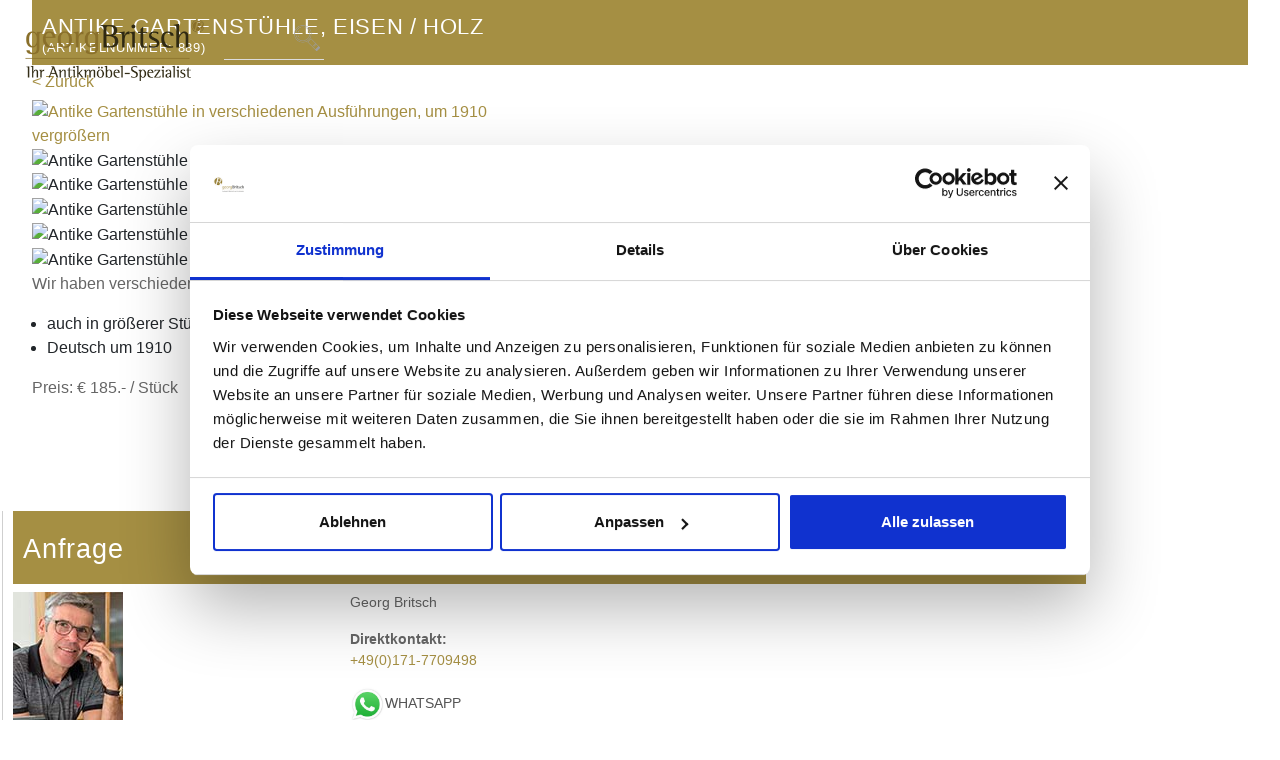

--- FILE ---
content_type: text/html; charset=utf-8
request_url: https://www.britsch.com/component/jshopping/antike-gartenmoebel/antike-gartenstuehle-889?Itemid=0
body_size: 27957
content:
<!DOCTYPE html>
<html lang="de-de" dir="ltr">
<head>
  <!-- CookieBot -->
  <script id="Cookiebot" src="https://consent.cookiebot.com/uc.js" data-cbid="6ba9dae0-c610-4d03-a6a7-6f41bab6a368" data-blockingmode="auto" type="text/javascript"></script> 
  <script id="CookieDeclaration" src="https://consent.cookiebot.com/6ba9dae0-c610-4d03-a6a7-6f41bab6a368/cd.js" type="text/javascript" async></script>
  <script data-cookieconsent="ignore" src='https://www.google.com/recaptcha/api.js'></script>
 <!--    Ende CookieBot -->
<!-- ------- Captcha sichern 1 ----------
    <script>
function CookiebotCallback_OnAccept() {
Cookiebot.changed && document.location.reload();
}
</script>
 ------- Captcha sichern Ende ---------- -->
  <!-- Google Tag Manager -->
<script>(function(w,d,s,l,i){w[l]=w[l]||[];w[l].push({'gtm.start':
new Date().getTime(),event:'gtm.js'});var f=d.getElementsByTagName(s)[0],
j=d.createElement(s),dl=l!='dataLayer'?'&l='+l:'';j.async=true;j.src=
'https://www.googletagmanager.com/gtm.js?id='+i+dl;f.parentNode.insertBefore(j,f);
})(window,document,'script','dataLayer','GTM-5BXX3D3');</script>
<!-- End Google Tag Manager -->
 
    <meta charset="utf-8">
	<meta name="keywords" content="Antike Gartenstühle">
	<meta name="viewport" content="width=device-width, initial-scale=1">
	<meta name="description" content="Wir haben verschiedene Modelle von antike Gartenstühlen uas der Zeit um 1910 in unserer Ausstellung.">
	<meta name="generator" content="Joomla! - Open Source Content Management">
	<title>Antike Gartenstühle</title>
	<link href="https://www.britsch.com/component/jshopping/antike-gartenmoebel/antike-gartenstuehle-889?Itemid=0" rel="canonical">
	<link href="/" rel="mask-icon" color="#000">
	<link href="/media/system/images/favicon.ico" rel="alternate icon" type="image/vnd.microsoft.icon">

    <link href="/media/system/css/joomla-fontawesome.min.css?48c217" rel="lazy-stylesheet"><noscript><link href="/media/system/css/joomla-fontawesome.min.css?48c217" rel="stylesheet"></noscript>
	<link href="/media/templates/site/cassiopeia/css/global/colors_standard.min.css?48c217" rel="stylesheet">
	<link href="/media/templates/site/cassiopeia/css/template.min.css?48c217" rel="stylesheet">
	<link href="/media/templates/site/cassiopeia/css/vendor/joomla-custom-elements/joomla-alert.min.css?0.4.1" rel="stylesheet">
	<link href="/media/templates/site/cassiopeia/css/user.css?48c217" rel="stylesheet">
	<link href="https://www.britsch.com/components/com_jshopping/css/default.css?48c217" rel="stylesheet">
	<link href="https://www.britsch.com/components/com_jshopping/css/lightbox2.css?48c217" rel="stylesheet">
	<link href="/modules/mod_maximenuck/themes/custom/css/maximenuck_maximenuck249.css" rel="stylesheet">
	<link href="/components/com_breezingforms/libraries/jquery/tooltip.css" rel="stylesheet">
	<link href="https://www.britsch.com/media/com_acym/css/module.min.css?v=1070" rel="stylesheet">
	<link href="/modules/mod_maximenuck/themes/custom/css/maximenuck_maximenuck248.css" rel="stylesheet">
	<style>:root {
		--hue: 214;
		--template-bg-light: #f0f4fb;
		--template-text-dark: #495057;
		--template-text-light: #ffffff;
		--template-link-color: #2a69b8;
		--template-special-color: #001B4C;
		
	}</style>
	<style>/* Mobile Menu CK - https://www.joomlack.fr */
/* Automatic styles */

.mobilemenuck-bar {display:none;position:relative;left:0;top:0;right:0;z-index:100;}
.mobilemenuck-bar-title {display: block;}
.mobilemenuck-bar-button {cursor:pointer;box-sizing: border-box;position:absolute; top: 0; right: 0;line-height:0.8em;font-family:Verdana;text-align: center;}
.mobilemenuck {box-sizing: border-box;width: 100%;}
.mobilemenuck-topbar {position:relative;}
.mobilemenuck-title {display: block;}
.mobilemenuck-button {cursor:pointer;box-sizing: border-box;position:absolute; top: 0; right: 0;line-height:0.8em;font-family:Verdana;text-align: center;}
.mobilemenuck a {display:block;text-decoration: none;}
.mobilemenuck a:hover {text-decoration: none;}
.mobilemenuck .mobilemenuck-item > div {position:relative;}
/* for accordion */
.mobilemenuck-togglericon:after {cursor:pointer;text-align:center;display:block;position: absolute;right: 0;top: 0;content:"+";}
.mobilemenuck .open .mobilemenuck-togglericon:after {content:"-";}
.mobilemenuck-lock-button.mobilemenuck-button {right:45px}
.mobilemenuck-lock-button.mobilemenuck-button svg {max-height:50%;}
.mobilemenuck-lock-button.mobilemenuck-button::after {display: block;content: "";height: 100%;width: 100%;z-index: 1;position: absolute;top: 0;left: 0;}
.mobilemenuck[data-display="flyout"] {overflow: initial !important;}
.mobilemenuck[data-display="flyout"] .level1 + .mobilemenuck-submenu {position:absolute;top:0;left:auto;display:none;height:100vh;left:100%;}
.mobilemenuck[data-display="flyout"] .level2 + .mobilemenuck-submenu {position:absolute;top:0;left:auto;display:none;height:100vh;left:100%;}
.mobilemenuck[data-display="flyout"][data-effect*="slideright"] .level1 + .mobilemenuck-submenu {right:100%;left:auto;}
.mobilemenuck[data-display="flyout"][data-effect*="slideright"] .level2 + .mobilemenuck-submenu {right:100%;left:auto;}

/* RTL support */
.rtl .mobilemenuck-bar-button {left: 0;right: auto;}
.rtl .mobilemenuck-button {left: 0;right: auto;}
.rtl .mobilemenuck-togglericon::after {left: 0;right: auto;}

@media screen and (max-width: 640px) {
.mobilemenuck[data-display="flyout"] .level1 + .mobilemenuck-submenu {position:static;width: initial !important;height: initial;}
}
@media screen and (max-width: 1000px) {
.mobilemenuck[data-display="flyout"] .level2 + .mobilemenuck-submenu {position:static;width: initial !important;height: initial;}
}
.mobilemenuck-backbutton {
	cursor: pointer;
}

.mobilemenuck-backbutton:hover {
	opacity: 0.7;
}

[data-id="maximenuck248"] .mobilemenuck-bar-title {
	background: #464646;
	color: #FFFFFF;
	font-weight: bold;
	text-indent: 20px;
	line-height: 43px;
	font-size: 20px;
}

[data-id="maximenuck248"] .mobilemenuck-bar-title a {
	color: #FFFFFF;
	font-weight: bold;
	text-indent: 20px;
	line-height: 43px;
	font-size: 20px;
}

[data-id="maximenuck248"] .mobilemenuck-bar-button {
	background: #333333;
	height: 43px;
	width: 43px;
	color: #FFFFFF;
	padding-top: 8px;
	font-size: 1.8em;
}

[data-id="maximenuck248"] .mobilemenuck-bar-button a {
	color: #FFFFFF;
	font-size: 1.8em;
}

[data-id="maximenuck248"].mobilemenuck {
	background: #464646;
	color: #FFFFFF;
	padding-bottom: 5px;
	font-weight: bold;
	font-size: 1.2em;
}

[data-id="maximenuck248"].mobilemenuck a {
	color: #FFFFFF;
	font-weight: bold;
	font-size: 1.2em;
}

[data-id="maximenuck248"] .mobilemenuck-title {
	background: #464646;
	height: 43px;
	text-indent: 20px;
	line-height: 43px;
	font-size: 20px;
}

[data-id="maximenuck248"] .mobilemenuck-title a {
	text-indent: 20px;
	line-height: 43px;
	font-size: 20px;
}

[data-id="maximenuck248"] .mobilemenuck-button {
	min-height: 35px;
	height: 43px;
	width: 45px;
	line-height: 35px;
	font-size: 1.8em;
}

[data-id="maximenuck248"] .mobilemenuck-button a {
	line-height: 35px;
	font-size: 1.8em;
}

[data-id="maximenuck248"] .mobilemenuck-item > .level1 {
	background: #027EA6;
	-moz-border-radius: 5px 5px 5px 5px;
	-o-border-radius: 5px 5px 5px 5px;
	-webkit-border-radius: 5px 5px 5px 5px;
	border-radius: 5px 5px 5px 5px;
	color: #FFFFFF;
	margin-top: 4px;
	margin-right: 4px;
	margin-bottom: 4px;
	margin-left: 4px;
	padding-left: 15px;
	line-height: 35px;
}

[data-id="maximenuck248"] .mobilemenuck-item > .level1 a {
	color: #FFFFFF;
	line-height: 35px;
}

[data-id="maximenuck248"] .mobilemenuck-item > .level1:not(.headingck):hover, [data-id="maximenuck248"] .mobilemenuck-item > .level1.open {
	background: #008bb8;
}

[data-id="maximenuck248"] .mobilemenuck-item > .level2 {
	background: #FFFFFF;
	-moz-border-radius: 5px 5px 5px 5px;
	-o-border-radius: 5px 5px 5px 5px;
	-webkit-border-radius: 5px 5px 5px 5px;
	border-radius: 5px 5px 5px 5px;
	color: #000000;
	margin-top: 4px;
	margin-right: 4px;
	margin-bottom: 4px;
	margin-left: 4px;
	padding-left: 25px;
	line-height: 35px;
}

[data-id="maximenuck248"] .mobilemenuck-item > .level2 a {
	color: #000000;
	line-height: 35px;
}

[data-id="maximenuck248"] .mobilemenuck-item > .level2:not(.headingck):hover, [data-id="maximenuck248"] .mobilemenuck-item > .level2.open {
	background: #f0f0f0;
}

[data-id="maximenuck248"] .level2 + .mobilemenuck-submenu .mobilemenuck-item > div:not(.mobilemenuck-submenu) {
	background: #689332;
	-moz-border-radius: 5px 5px 5px 5px;
	-o-border-radius: 5px 5px 5px 5px;
	-webkit-border-radius: 5px 5px 5px 5px;
	border-radius: 5px 5px 5px 5px;
	color: #FFFFFF;
	margin-top: 4px;
	margin-right: 4px;
	margin-bottom: 4px;
	margin-left: 4px;
	padding-left: 35px;
	line-height: 35px;
}

[data-id="maximenuck248"] .level2 + .mobilemenuck-submenu .mobilemenuck-item > div:not(.mobilemenuck-submenu) a {
	color: #FFFFFF;
	line-height: 35px;
}

[data-id="maximenuck248"] .level2 + .mobilemenuck-submenu .mobilemenuck-item > div:not(.headingck):not(.mobilemenuck-submenu):hover, [data-id="maximenuck248"] .mobilemenuck-item > .level2 + .mobilemenuck-submenu .mobilemenuck-item > div.open:not(.mobilemenuck-submenu) {
	background: #72a137;
}

[data-id="maximenuck248"] .mobilemenuck-togglericon:after {
	background: #000000;
	background: rgba(0,0,0,0.25);
	-pie-background: rgba(0,0,0,0.25);
	-moz-border-radius: 0px 5px 5px 0px;
	-o-border-radius: 0px 5px 5px 0px;
	-webkit-border-radius: 0px 5px 5px 0px;
	border-radius: 0px 5px 5px 0px;
	min-height: 35px;
	height: 100%;
	width: 35px;
	padding-right: 5px;
	padding-left: 5px;
	line-height: 35px;
	font-size: 1.7em;
}

[data-id="maximenuck248"] .mobilemenuck-togglericon:after a {
	line-height: 35px;
	font-size: 1.7em;
}
.mobilemaximenuck div span.descck {
	padding-left: 10px;
	font-size: 12px;
}

[data-id="maximenuck248"] .mobilemenuck-item-counter {
	display: inline-block;
	margin: 0 5px;
	padding: 10px;
	font-size: 12px;
	line-height: 0;
	background: rgba(0,0,0,0.3);
	color: #eee;
	border-radius: 10px;
	height: 20px;
	transform: translate(10px,-3px);
	box-sizing: border-box;
}

[data-id="maximenuck248"] + .mobilemenuck-overlay {
	position: fixed;
	top: 0;
	background: #000;
	opacity: 0.3;
	left: 0;
	right: 0;
	bottom: 0;
	z-index: 9;
}

[data-id="maximenuck248"] .mobilemenuck-backbutton svg {
	width: 14px;
	fill: #fff;
	position: relative;
	left: -5px;
	top: -2px;
}[data-id="maximenuck248"] img.mobilemenuck-icon {
width: 32px;
height: 32px;
margin: 5px;
}[data-id="maximenuck248"] i.mobilemenuck-icon {
font-size: 32px;
margin: 5px;
}[data-id="maximenuck248"] .mobilemenuck-item .maximenuiconck {
font-size: 32px;
margin: 5px;
}.mobilemenuck-logo { text-align: center; }.mobilemenuck-logo-left { text-align: left; }.mobilemenuck-logo-right { text-align: right; }.mobilemenuck-logo a { display: inline-block; }</style>
	<style>

.bfClearfix:after {
content: ".";
display: block;
height: 0;
clear: both;
visibility: hidden;
}
.bfInline{
float:left;
}
.bfFadingClass{
display:none;
}</style>
	<style>.scrollToTop {
			padding: 10px;
			margin: 20px;
			text-align: center; 
			font-weight: bold;
			text-decoration: none;
			position:fixed;
			bottom: 0;
			right: 0;
			opacity: 0;
			transition: opacity 0.2s ease;
			z-index: 100;
			display: flex;
			align-items: center;
			justify-content: center;
			flex-direction: column;
			width: 50px;
			height: 50px;
			color: inherit;
			font-size: inheritpx;
			font-family: inherit;
			background-color: none;
			background-image: url(/);
			background-position: center center ;
			background-repeat: no-repeat;
			border: 2px rgba(0,0,0,0.2) solid;
			border-radius: 50%;
			box-shadow: transparent 0 0 0px;
		}
		.scrollToTop:hover {
			text-decoration:none;
			color: ;
		}.scrollToTop-icon {
				display: inline-block;
				vertical-align: middle;
				background-image: url(/plugins/system/scrolltock/images/arrow-4.svg);
				background-position: center center ;
				background-repeat: no-repeat;
				background-size: 20px 20px;
				width: 100%;
				height: 100%;
				margin: 0px;
				border: 
				border-radius: 0px;
			}
			.scrollToTop-text {
				vertical-align: middle;
				display: block;
			}.scrolltotop-show { opacity: 1; }</style>
	<style>#maximenuck248-mobile-bar, #maximenuck248-mobile-bar-wrap-topfixed { display: none; }
	@media only screen and (max-width:991px){
	#maximenuck248, #maximenuck248-wrap button.navbar-toggler { display: none !important; }
	#maximenuck248-mobile-bar, #maximenuck248-mobile-bar-wrap-topfixed { display: block; flex: 1;}
	.mobilemenuck-hide {display: none !important;}
    body { padding-top: 40px !important; } }</style>

    <script src="/media/vendor/jquery/js/jquery.min.js?3.7.1"></script>
	<script src="/media/legacy/js/jquery-noconflict.min.js?504da4"></script>
	<script type="application/json" class="joomla-script-options new">{"joomla.jtext":{"PLG_MOBILEMENUCK_SEARCH":"PLG_MOBILEMENUCK_SEARCH","PLG_MOBILEMENUCK_BAR_BUTTON_LABEL":"PLG_MOBILEMENUCK_BAR_BUTTON_LABEL","PLG_MOBILEMENUCK_LOCK_BUTTON_LABEL":"PLG_MOBILEMENUCK_LOCK_BUTTON_LABEL","PLG_MOBILEMENUCK_MENU_BUTTON_LABEL":"PLG_MOBILEMENUCK_MENU_BUTTON_LABEL","PLG_MOBILEMENUCK_SEARCH_LABEL":"PLG_MOBILEMENUCK_SEARCH_LABEL","PLG_MOBILEMENUCK_TOGGLER_ICON_LABEL":"PLG_MOBILEMENUCK_TOGGLER_ICON_LABEL","PLG_MOBILEMENUCK_SEARCH_RESET_LABEL":"PLG_MOBILEMENUCK_SEARCH_RESET_LABEL","ERROR":"Fehler","MESSAGE":"Nachricht","NOTICE":"Hinweis","WARNING":"Warnung","JCLOSE":"Schließen","JOK":"OK","JOPEN":"Öffnen"},"system.paths":{"root":"","rootFull":"https:\/\/www.britsch.com\/","base":"","baseFull":"https:\/\/www.britsch.com\/"},"csrf.token":"28163a10da33c4bb7280e21436fd701f"}</script>
	<script src="/media/system/js/core.min.js?a3d8f8"></script>
	<script src="/media/templates/site/cassiopeia/js/template.min.js?48c217" type="module"></script>
	<script src="/media/vendor/bootstrap/js/alert.min.js?5.3.8" type="module"></script>
	<script src="/media/vendor/bootstrap/js/button.min.js?5.3.8" type="module"></script>
	<script src="/media/vendor/bootstrap/js/carousel.min.js?5.3.8" type="module"></script>
	<script src="/media/vendor/bootstrap/js/collapse.min.js?5.3.8" type="module"></script>
	<script src="/media/vendor/bootstrap/js/dropdown.min.js?5.3.8" type="module"></script>
	<script src="/media/vendor/bootstrap/js/modal.min.js?5.3.8" type="module"></script>
	<script src="/media/vendor/bootstrap/js/offcanvas.min.js?5.3.8" type="module"></script>
	<script src="/media/vendor/bootstrap/js/popover.min.js?5.3.8" type="module"></script>
	<script src="/media/vendor/bootstrap/js/scrollspy.min.js?5.3.8" type="module"></script>
	<script src="/media/vendor/bootstrap/js/tab.min.js?5.3.8" type="module"></script>
	<script src="/media/vendor/bootstrap/js/toast.min.js?5.3.8" type="module"></script>
	<script src="/media/system/js/messages.min.js?9a4811" type="module"></script>
	<script src="https://www.britsch.com/components/com_jshopping/js/functions.js?48c217"></script>
	<script src="https://www.britsch.com/components/com_jshopping/js/jquery/lightbox2.js?48c217"></script>
	<script src="/modules/mod_maximenuck/assets/maximenuck.min.js?ver=10.1.11"></script>
	<script src="https://www.google.com/recaptcha/api.js?hl=de&amp;onload=onloadBFNewRecaptchaCallback&amp;render=explicit" data-usercentrics="reCAPTCHA"></script>
	<script src="/components/com_breezingforms/libraries/jquery/tooltip.js"></script>
	<script src="https://www.britsch.com/media/com_acym/js/module.min.js?v=1070"></script>
	<script src="/media/plg_system_mobilemenuck/assets/mobilemenuck.js?ver=1.6.11"></script>
	<script>var jshopParams = jshopParams || {};jshopParams.liveurl="https://www.britsch.com/";</script>
	<script>lightbox.option({
    "disableScrolling": true,
    "AlwaysShowNavOnTouchDevices": true,
    "albumLabel": "Bild %1 von %2"
  });</script>
	<script>jQuery(document).ready(function(){new Maximenuck('#maximenuck249', {fxtransition : 'linear',dureeIn : 0,dureeOut : 500,menuID : 'maximenuck249',testoverflow : '0',orientation : 'vertical',behavior : 'click',opentype : 'slide',offcanvaswidth : '300px',offcanvasbacktext : 'Back',fxdirection : 'normal',directionoffset1 : '30',directionoffset2 : '30',showactivesubitems : '0',ismobile : 0,menuposition : '0',effecttype : 'dropdown',topfixedeffect : '1',topfixedoffset : '',topfixedoffsetboth : '0',clickclose : '0',closeclickoutside : '1',clicktoggler : '0',fxduration : 500});});</script>
	<script><!--</script>
	<script>
	    
	        JQuery(document).ready(function(){
	            JQuery(".ff_elem").closest(".input-group").removeClass("input-group");
	            JQuery(".ff_elem").next(".input-group-append").removeClass("input-group-append");
	            JQuery(".ff_elem").removeClass("form-control");
	            JQuery(".js-calendar").closest(".bfElemWrap").css("overflow","visible");
	            JQuery(".js-calendar").each(function(){
	                let elem_id = JQuery(this).closest(".bfElemWrap").find(".ff_elem").attr("id");
	                let _this = this;
	                JQuery("#"+elem_id+"_btn").on("click", function(){
	                    JQuery(_this).closest(".bfElemWrap").removeClass("bfRolloverBg");
	                    JQuery(_this).css("left", jQuery("#"+elem_id).position().left);
	                });
	            });
	        });
	    </script>
	<script>
var JQuery = jQuery;

			var inlineErrorElements = new Array();
			var bfSummarizers = new Array();
			var bfDeactivateField = new Array();
			var bfDeactivateSection = new Array();
			

                        function bf_validate_nextpage(element, action)
                        {
                            if(typeof bfUseErrorAlerts != "undefined"){
                             JQuery(".bfErrorMessage").html("");
                             JQuery(".bfErrorMessage").css("display","none");
                            }

                            error = ff_validation(ff_currentpage);
                            if (error != "") {
                               if(typeof bfUseErrorAlerts == ""){
                                   alert(error);
                                } else {
                                   bfShowErrors(error);
                                }
                                ff_validationFocus("");
                            } else {
                                ff_switchpage(ff_currentpage+1);
                                self.scrollTo(0,0);
                            }
                        }

			function bfCheckMaxlength(id, maxlength, showMaxlength){
				if( JQuery("#ff_elem"+id).val().length > maxlength ){
					JQuery("#ff_elem"+id).val( JQuery("#ff_elem"+id).val().substring(0, maxlength) );
				}
				if(showMaxlength){
					JQuery("#bfMaxLengthCounter"+id).text( "(" + (maxlength - JQuery("#ff_elem"+id).val().length) + " Zeichen übrig)" );
				}
			}
			function bfRegisterSummarize(id, connectWith, type, emptyMessage, hideIfEmpty){
				bfSummarizers.push( { id : id, connectWith : connectWith, type : type, emptyMessage : emptyMessage, hideIfEmpty : hideIfEmpty } );
			}
			function bfField(name){
				var value = "";
				switch(ff_getElementByName(name).type){
					case "radio":
						if(JQuery("[name=\""+ff_getElementByName(name).name+"\"]:checked").val() != "" && typeof JQuery("[name=\""+ff_getElementByName(name).name+"\"]:checked").val() != "undefined"){
							value = JQuery("[name=\""+ff_getElementByName(name).name+"\"]:checked").val();
							if(!isNaN(value)){
								value = Number(value);
							}
						}
						break;
					case "checkbox":
					case "select-one":
					case "select-multiple":
						var nodeList = document["ff_form1"][""+ff_getElementByName(name).name+""];
						if(ff_getElementByName(name).type == "checkbox" && typeof nodeList.length == "undefined"){
							if(typeof JQuery("[name=\""+ff_getElementByName(name).name+"\"]:checked").val() != "undefined"){
								value = JQuery("[name=\""+ff_getElementByName(name).name+"\"]:checked").val();
								if(!isNaN(value)){
									value = Number(value);
								}
							}
						} else {
							var val = "";
							for(var j = 0; j < nodeList.length; j++){
								if(nodeList[j].checked || nodeList[j].selected){
									val += nodeList[j].value + ", ";
								}
							}
							if(val != ""){
								value = val.substr(0, val.length - 2);
								if(!isNaN(value)){
									value = Number(value);
								}
							}
						}
						break;
					default:
						if(!isNaN(ff_getElementByName(name).value)){
							value = Number(ff_getElementByName(name).value);
						} else {
							value = ff_getElementByName(name).value;
						}
				}
				return value;
			}
			function populateSummarizers(){
				// cleaning first

				for(var i = 0; i < bfSummarizers.length; i++){
					JQuery("#"+bfSummarizers[i].id).parent().css("display", "");
					JQuery("#"+bfSummarizers[i].id).html("<span class=\"bfNotAvailable\">"+bfSummarizers[i].emptyMessage+"</span>");
				}
				for(var i = 0; i < bfSummarizers.length; i++){
					var summVal = "";
					switch(bfSummarizers[i].type){
						case "bfTextfield":
						case "bfTextarea":
						case "bfHidden":
						case "bfCalendar":
						case "bfNumberInput":
                        case "bfCalendarResponsive":
						case "bfFile":
							if(JQuery("[name=\"ff_nm_"+bfSummarizers[i].connectWith+"[]\"]").val() != ""){
								JQuery("#"+bfSummarizers[i].id).text( JQuery("[name=\"ff_nm_"+bfSummarizers[i].connectWith+"[]\"]").val() ).html();
								var breakableText = JQuery("#"+bfSummarizers[i].id).html().replace(/\r/g, "").replace(/\n/g, "<br/>");

								if(breakableText != ""){
									var calc = null;
									eval( "calc = typeof bfFieldCalc"+bfSummarizers[i].id+" != \"undefined\" ? bfFieldCalc"+bfSummarizers[i].id+" : null" );
									if(calc){
										breakableText = calc(breakableText);
									}
								}

								JQuery("#"+bfSummarizers[i].id).html(breakableText);
								summVal = breakableText;
							}
						break;
						case "bfRadioGroup":
						case "bfCheckbox":
							if(JQuery("[name=\"ff_nm_"+bfSummarizers[i].connectWith+"[]\"]:checked").val() != "" && typeof JQuery("[name=\"ff_nm_"+bfSummarizers[i].connectWith+"[]\"]:checked").val() != "undefined"){
								var theText = JQuery("[name=\"ff_nm_"+bfSummarizers[i].connectWith+"[]\"]:checked").val();
								if(theText != ""){
									var calc = null;
									eval( "calc = typeof bfFieldCalc"+bfSummarizers[i].id+" != \"undefined\" ? bfFieldCalc"+bfSummarizers[i].id+" : null" );
									if(calc){
										theText = calc(theText);
									}
								}
								JQuery("#"+bfSummarizers[i].id).html( theText );
								summVal = theText;
							}
						break;
						case "bfCheckboxGroup":
						case "bfSelect":
							var val = "";
							var nodeList = document["ff_form1"]["ff_nm_"+bfSummarizers[i].connectWith+"[]"];

							for(var j = 0; j < nodeList.length; j++){
								if(nodeList[j].checked || nodeList[j].selected){
									val += nodeList[j].value + ", ";
								}
							}
							if(val != ""){
								var theText = val.substr(0, val.length - 2);
								if(theText != ""){
									var calc = null;
									eval( "calc = typeof bfFieldCalc"+bfSummarizers[i].id+" != \"undefined\" ? bfFieldCalc"+bfSummarizers[i].id+" : null" );
									if(calc){
										theText = calc(theText);
									}
								}
								JQuery("#"+bfSummarizers[i].id).html( theText );
								summVal = theText;
							}
						break;
					}

					if( ( bfSummarizers[i].hideIfEmpty && summVal == "" ) || ( typeof bfDeactivateField != "undefined" && bfDeactivateField["ff_nm_"+bfSummarizers[i].connectWith+"[]"] ) ){
                        JQuery("#"+bfSummarizers[i].id).parent().css("display", "none");
					} else {
                        JQuery("#"+bfSummarizers[i].id).parent().css("display", "block");
					}
				}
			}
</script>
	<script>var bfUseErrorAlerts = false;
</script>
	<script>
				function bfShowErrors(error){
                                        JQuery(".bfErrorMessage").html("");
					JQuery(".bfErrorMessage").css("display","none");
					JQuery(".bfErrorMessage").fadeIn(1500);
					var allErrors = "";
					var errors = error.split("\n");
					for(var i = 0; i < errors.length; i++){
						allErrors += "<div class=\"bfError\">" + errors[i] + "</div>";
					}
					JQuery(".bfErrorMessage").html(allErrors);
					JQuery(".bfErrorMessage").css("display","");

                                        if(JQuery.bfvalidationEngine)
                                        {
                                            JQuery("#ff_form1").bfvalidationEngine({
                                              promptPosition: "bottomLeft",
                                              success :  false,
                                              failure : function() {}
                                            });

                                            for(var i = 0; i < inlineErrorElements.length; i++)
                                            {
                                                if(inlineErrorElements[i][1] != "")
                                                {
                                                    var prompt = null;

                                                    if(inlineErrorElements[i][0] == "bfCaptchaEntry"){
                                                        prompt = JQuery.bfvalidationEngine.buildPrompt("#bfCaptchaEntry",inlineErrorElements[i][1],"error");
                                                    }
                                                    else if(inlineErrorElements[i][0] == "bfReCaptchaEntry"){
                                                        // nothing here yet for recaptcha, alert is default
                                                        alert(inlineErrorElements[i][1]);
                                                    }
                                                    else if(typeof JQuery("#bfUploader"+inlineErrorElements[i][0]).get(0) != "undefined")
                                                    {
                                                        alert(inlineErrorElements[i][1]);
                                                        //prompt = JQuery.bfvalidationEngine.buildPrompt("#"+JQuery("#bfUploader"+inlineErrorElements[i][0]).val(),inlineErrorElements[i][1],"error");
                                                    }
                                                    else if(typeof JQuery(".bfSignature"+inlineErrorElements[i][0]).get(0) != "undefined")
                                                    {
                                                    	//alert(inlineErrorElements[i][1]);
                                                    	prompt = JQuery.bfvalidationEngine.buildPrompt(".bfSignature",inlineErrorElements[i][1],"error");
                                                    }
                                                    else
                                                    {
                                                        if(ff_getElementByName(inlineErrorElements[i][0])){
                                                            prompt = JQuery.bfvalidationEngine.buildPrompt("#"+ff_getElementByName(inlineErrorElements[i][0]).id,inlineErrorElements[i][1],"error");
                                                        }else{
                                                            alert(inlineErrorElements[i][1]);
                                                        }
                                                    }

                                                    JQuery(prompt).mouseover(
                                                        function(){
                                                            var inlineError = JQuery(this).attr("class").split(" ");
                                                            if(inlineError && inlineError.length && inlineError.length == 2){
                                                                var result = inlineError[1].split("formError");
                                                                if(result && result.length && result.length >= 1){
                                                                    JQuery.bfvalidationEngine.closePrompt("#"+result[0]);
                                                                }
                                                            }
                                                        }
                                                    );
                                                }
                                                else
                                                {
                                                    if(typeof JQuery("#bfUploader"+inlineErrorElements[i][0]).get(0) != "undefined")
                                                    {
                                                        //JQuery.bfvalidationEngine.closePrompt("#"+JQuery("#bfUploader"+inlineErrorElements[i][0]).val());
                                                    }
                                                    else
                                                    {
                                                        if(ff_getElementByName(inlineErrorElements[i][0])){
                                                            JQuery.bfvalidationEngine.closePrompt("#"+ff_getElementByName(inlineErrorElements[i][0]).id);
                                                        }
                                                    }
                                                }
                                            }
                                            inlineErrorElements = new Array();
                                        }
				}</script>
	<script>
		    bfToggleFieldsLoaded = false;
		    bfSectionFieldsDeactivated = false;
			JQuery(document).ready(function() {
				if(typeof bfFade != "undefined")bfFade();
				if(typeof bfSetElemWrapBg != "undefined")bfSetElemWrapBg();
				if(typeof bfRollover != "undefined")bfRollover();
				if(typeof bfRollover2 != "undefined")bfRollover2();
				if(typeof bfRegisterToggleFields != "undefined"){ 
				    bfRegisterToggleFields(); 
                }else{
                    bfToggleFieldsLoaded = true;
                }
				if(typeof bfDeactivateSectionFields != "undefined"){ 
				    bfDeactivateSectionFields(); 
				}else{
				    bfSectionFieldsDeactivated = true;
				}
                if(JQuery.bfvalidationEngine)
                {
                    JQuery.bfvalidationEngineLanguage.newLang();
                    JQuery(".ff_elem").change(
                        function(){
                            JQuery.bfvalidationEngine.closePrompt(this);
                        }
                    );
                }
				JQuery(".bfQuickMode .hasTip").css("color","inherit"); // fixing label text color issue
				JQuery(".bfQuickMode .bfTooltip").css("color","inherit"); // fixing label text color issue
                JQuery("input[type=text]").bind("keypress", function(evt) {
                    if(evt.keyCode == 13) {
                        evt.preventDefault();
                    }
                });
			});
		</script>
	<script>//--></script>
	<script>
	var Scrolltock = function(container) {
				if (! container) container = jQuery(document);
				jQuery('a.scrollTo', container).click( function(event) {
					var pageurl = window.location.href.split('#');
					var linkurl = jQuery(this).attr('href').split('#');

					if ( jQuery(this).attr('href').indexOf('#') != 0
						&& ( ( jQuery(this).attr('href').indexOf('http') == 0 && pageurl[0] != linkurl[0] )
						|| jQuery(this).attr('href').indexOf('http') != 0 && pageurl[0] != 'https://www.britsch.com/' + linkurl[0].replace('/', '') )
						) {
						// here action is the natural redirection of the link to the page
					} else {
						event.preventDefault();
						jQuery(this).scrolltock();
						setTimeout(function(){ jQuery(this).scrolltock(); }, 1000); // add timer to fix issue with page load
					}
				});
			}
			jQuery(document).ready(function($){$(document.body).append('<a href="#" class="scrollToTop" role="button" aria-label="Go To Top"><span class="scrollToTop-icon"></span><span class="scrollToTop-text">Go To Top</span></a>');
					//Check to see if the window is top if not then display button
					$(window).scroll(function(){
						if ($(this).scrollTop() > 100) {
							$('.scrollToTop').addClass('scrolltotop-show');
						} else {
							$('.scrollToTop').removeClass('scrolltotop-show');
						}
					});

					//Click event to scroll to top
					$('.scrollToTop').click(function(){
						$('html, body').animate({scrollTop : 0},2000);
						return false;
					});
				Scrolltock();

				$.fn.scrolltock = function() {
					var link = $(this);
					var page = jQuery(this).attr('href');
					if (page === undefined) return;
					var pattern = /#(.*)/;
					var targetEl = page.match(pattern);
					if (! targetEl.length) return;
					if (! jQuery(targetEl[0]).length) return;

					// close the menu hamburger
					if (link.parents('ul.nav,ul.menu,ul.maximenuck').length) {
						var menu = $(link.parents('ul.nav,ul.menu,ul.maximenuck')[0]);
						if (menu.parent().find('> .mobileckhambuger_toggler').length && menu.parent().find('> .mobileckhambuger_toggler').attr('checked') == 'checked') {
							menu.animate({'opacity' : '0'}, function() { menu.parent().find('> .mobileckhambuger_toggler').attr('checked', false); menu.css('opacity', '1'); });
						}
					}

					var speed = link.attr('data-speed') ? link.attr('data-speed') : 2000;
					var isMobile = ($(window).width() <= 0);
					if (isMobile) {
						var offsety = link.attr('data-mobile-offset') ? parseInt(link.attr('data-mobile-offset')) : 0;
					} else {
						var offsety = link.attr('data-offset') ? parseInt(link.attr('data-offset')) : 0;
					}
					jQuery('html, body').animate( { scrollTop: jQuery(targetEl[0]).offset().top + offsety }, speed, scrolltock_setActiveItem() );
					return false;
				}
				// Cache selectors
				var lastId,
				baseItems = jQuery('a.scrollTo');
				// Anchors corresponding to menu items
				scrollItems = baseItems.map(function(){
					// if (! jQuery(jQuery(this).attr('href')).length) return;
					var pattern = /#(.*)/;
					// for debugging, in case of
					if (jQuery(this).attr('href') === undefined) {
						console.log('Scroll To CK Error : no href attribute found on the link');
						console.log(this);
						return;
					}
					var targetEl = jQuery(this).attr('href').match(pattern);

						if (targetEl == null ) return;
						if (! targetEl[0]) return;
						if (! jQuery(targetEl[0]).length) return;
						var item = jQuery(targetEl[0]);
					if (item.length) { return item; }
				});
				// Bind to scroll
				jQuery(window).scroll(function(){
					scrolltock_setActiveItem();
				});
				
				function scrolltock_setActiveItem() {
					var isMobile = ($(window).width() <= 0);
					if (isMobile) {
						var offsety = 0;
					} else {
						var offsety = 0;
					}
					// Get container scroll position
					var fromTop = jQuery(this).scrollTop()- (offsety) + 2;

					// Get id of current scroll item
					var cur = scrollItems.map(function(){
						if (jQuery(this).offset().top < fromTop)
							return this;
					});
					if (cur.length) {
						// Get the id of the current element
						cur = cur[cur.length-1];
						var id = cur && cur.length ? cur[0].id : '';
						var targetParent = baseItems.end().filter('[href$="#'+id+'"]').parent();

						if (lastId !== id || !targetParent.hasClass('active')) {
						   lastId = id;
						   // Set/remove active class
							baseItems.parent().parent().find('.active').removeClass('active');
							baseItems
							 .parent().removeClass('active')
							 .end().filter(function(index) {
								// check if the url is a hash, or if it's a full url that may link to another page
								if (this.href.substring(0,1) === '#') {
									return this.href === '#' + id; 
								}
								// if not a simple hash, check that the url from the link is the same as the current page
								return this.href ==  COOKIESCK_PAGEURL; 
								})
							 .parent().addClass('active');
						}
					} else {
						baseItems.parent().parent().find('.active').removeClass('active');
						baseItems.parent().removeClass('active');
					}                  
				}
				function scrolltock_mobilemenuck_compat(mobilemenu) {
					baseItems = jQuery.merge(baseItems, jQuery('a.scrollTo', mobilemenu));
				}
				window.scrolltock_mobilemenuck_compat = scrolltock_mobilemenuck_compat;
			}); // end of dom ready

			var COOKIESCK_PAGEURL = window.location.href;
			window.addEventListener("load", function(event) {

				var pageurl, pattern, targetPage;
				pageurl = window.location.href;
				pattern = /#(.*)/;
				targetPage = pageurl.match(pattern);

				var scrolltock_animate = function() {
					jQuery('html, body').animate( { scrollTop: jQuery(targetPage[0]).offset().top + 0 }, 2000 );
				}
				if (targetPage && jQuery(targetPage[0]).length) {
					scrolltock_removeHashFromUrl();
					scrolltock_animate();
					setTimeout(function(){ scrolltock_animate(); }, 1000);
				}
			});

			function scrolltock_removeHashFromUrl() {
				var uri = window.location.toString();
	  
				if (uri.indexOf("#") > 0) {
					var clean_uri = uri.substring(0,
									uri.indexOf("#"));
	  
					window.history.replaceState({},
							document.title, clean_uri);
				}
			}
			</script>
	<script>
        if(typeof acymModule === 'undefined'){
            var acymModule = [];
			acymModule['emailRegex'] = /^[a-z0-9!#$%&\'*+\/=?^_`{|}~-]+(?:\.[a-z0-9!#$%&\'*+\/=?^_`{|}~-]+)*\@([a-z0-9-]+\.)+[a-z0-9]{2,20}$/i;
			acymModule['NAMECAPTION'] = 'Name';
			acymModule['NAME_MISSING'] = 'Bitte geben Sie Ihren Namen ein';
			acymModule['EMAILCAPTION'] = 'E-Mail';
			acymModule['VALID_EMAIL'] = 'Bitte geben Sie eine gültige E-Mail Adresse ein';
			acymModule['VALID_EMAIL_CONFIRMATION'] = 'E-Mail-Feld und E-Mail-Bestätigungsfeld müssen identisch sein';
			acymModule['CAPTCHA_MISSING'] = 'Das Captcha ist ungültig, bitte versuchen Sie es erneut';
			acymModule['NO_LIST_SELECTED'] = 'Bitte wählen Sie die Listen aus, die Sie abonnieren möchten';
			acymModule['NO_LIST_SELECTED_UNSUB'] = 'Bitte wählen Sie die Listen, von denen Sie sich abmelden möchten';
            acymModule['ACCEPT_TERMS'] = 'Bitte beachten Sie die Allgemeinen Geschäftsbedingungen / Datenschutzerklärung';
        }
		</script>
	<script>window.addEventListener("DOMContentLoaded", (event) => {
acymModule["excludeValuesformAcym88351"] = [];
acymModule["excludeValuesformAcym88351"]["2"] = "E-Mail";
acymModule["excludeValuesformAcym88351"]["3"] = "Sprache";  });</script>
	<script>jQuery(document).ready(function(){new Maximenuck('#maximenuck248', {fxtransition : 'linear',dureeIn : 0,dureeOut : 500,menuID : 'maximenuck248',testoverflow : '0',orientation : 'vertical',behavior : 'clickclose',opentype : 'slide',offcanvaswidth : '300px',offcanvasbacktext : 'Back',fxdirection : 'normal',directionoffset1 : '30',directionoffset2 : '30',showactivesubitems : '0',ismobile : 0,menuposition : 'topfixed',effecttype : 'dropdown',topfixedeffect : '1',topfixedoffset : '',topfixedoffsetboth : '0',clickclose : '0',closeclickoutside : '1',clicktoggler : '1',fxduration : 500});});</script>
	<script>jQuery(document).ready(function(){ new MobileMenuCK(jQuery('#maximenuck248'), {menubarbuttoncontent : '&#x2261;',topbarbuttoncontent : '×',showmobilemenutext : 'none',mobilemenutext : '&nbsp;',container : 'topfixed',detectiontype : 'resolution',resolution : '991',usemodules : '1',useimages : '1',showlogo : '0',showdesc : '0',displaytype : 'accordion',displayeffect : 'topfixed',menuwidth : '300',openedonactiveitem : '1',mobilebackbuttontext : 'Back',menuselector : 'ul.maximenuck',uriroot : '',tooglebarevent : 'click',tooglebaron : 'button',logo_source : 'maximenuck',logo_image : '',logo_link : '',logo_alt : '',logo_position : 'left',logo_width : '',logo_height : '',logo_margintop : '',logo_marginright : '',logo_marginbottom : '',logo_marginleft : '',topfixedeffect : 'always',lock_button : '0',lock_forced : '0',accordion_use_effects : '1',accordion_toggle : '1',show_icons : '1',counter : '0',hide_desktop : '1',overlay : '0',search : '0',menuid : 'maximenuck248',langdirection : 'ltr',merge : '',beforetext : '',aftertext : '',mergeorder : '',logo_where : '1',custom_position : '',uriroot : ''}); });</script>
	<link rel="stylesheet" href="/components/com_breezingforms/themes/quickmode/system.css" />
	<!--[if IE 7]>
<link rel="stylesheet" href="/components/com_breezingforms/themes/quickmode/system.ie7.css" />
<![endif]-->
	<!--[if IE 6]>
<link rel="stylesheet" href="/components/com_breezingforms/themes/quickmode/system.ie6.css" />
<![endif]-->
	<!--[if IE]>
<link rel="stylesheet" href="/components/com_breezingforms/themes/quickmode/system.ie.css" />
<![endif]-->
	<link rel="stylesheet" href="/media/breezingforms/themes/default/theme.css" />

<script src='https://www.google.com/recaptcha/api.js'></script>

</head>

<body class="site com_jshopping wrapper-fluid view- no-layout task-view has-sidebar-left has-sidebar-right">
  
    <header class="header container-header full-width">
	
        
        
        
            </header>
<div class="logo-lupe-container">
      <div class="mod-articlesnews newsflash">
            <div class="mod-articlesnews__item" itemscope itemtype="https://schema.org/Article">
            

    

    <div class="logo-lupe">
<p style="margin-left: -1rem;float:left;width:200px;"><a href="/"><img src="/images/britsch/Logo_2023-300px.png" alt="Logo neu fluid 5" width="180" height="" /></a></p>
<div style="width:auto;float:left;"><script type = "text/javascript">
function isEmptyValue(value){
    var pattern = /\S/;
    return ret = (pattern.test(value)) ? (true) : (false);
}
</script>
<form class="form-inline mod-shop-search" name = "searchForm" method = "post" action="/shop-suche/result" onsubmit = "return isEmptyValue(jQuery('#jshop_search').val())">
<!--<input type="hidden" name="setsearchdata" value="1">
<input type = "hidden" name = "category_id" value = "0" />
<input type = "hidden" name = "search_type" value = "any" />
<input type = "text" class = "inputbox input-small" placeholder="Suche" name = "search" id = "jshop_search" value = "" />
<input class = "button btn btn-primary" type = "submit" value = "Los" />-->
<div class="adv_search_link">
    <a href = "/shop-suche"><img src="https://www.britsch.com/images/suche/lupe.png?1687947182175" alt="" width="50px" height="auto" title="Suche" /></a>
</div>
</form></div>
</div>

        </div>
    </div>

      </div>
    <div class="site-grid">
        
        
        
                <div class="grid-child container-sidebar-left">
            <div class="sidebar-left card  desktop-menu-kk-modul">
        <div class="card-body">
                <!-- debut Maximenu CK -->
	<div class="maximenuckv ltr" id="maximenuck249" style="z-index:15;">
			            <ul class=" maximenuck" style="position:relative;" >
				<li data-level="1" class="maximenuck item101 current active first level1  fullwidth" style="z-index : 12000;position:static;" ><a aria-current="page"  data-hover="HOME" class="maximenuck " href="/" data-align="rightmiddle"><span class="titreck"  data-hover="HOME"><span class="titreck-text"><span class="titreck-title">HOME</span></span></span></a>
		</li><li data-level="1" class="maximenuck headingck item171 parent level1  fullwidth" style="z-index : 11999;position:static;" ><span tabindex="0" role="button"  aria-haspopup="true"  data-hover="BIEDERMEIERMÖBEL ..." class="nav-header " data-align="rightmiddle"><span class="titreck"  data-hover="BIEDERMEIERMÖBEL ..."><span class="titreck-text"><span class="titreck-title">BIEDERMEIERMÖBEL ...</span></span></span></span>
	<div class="floatck" style="position:absolute;left:100%;top:0;bottom:0;"><div class="maxidrop-main" style=""><div class="maximenuck2 first " >
	<ul class="maximenuck2"><li data-level="2" class="maximenuck nodropdown item170 first level2  fullwidth" style="z-index : 11998;position:static;" ><a  data-hover="BIEDERMEIERMÖBEL ÜBERSICHT" class="maximenuck " href="/biedermeiermoebel/biedermeiermoebel" data-align="rightmiddle"><span class="titreck"  data-hover="BIEDERMEIERMÖBEL ÜBERSICHT"><span class="titreck-text"><span class="titreck-title">BIEDERMEIERMÖBEL ÜBERSICHT</span></span></span></a>
		</li><li data-level="2" class="maximenuck nodropdown item265 level2  fullwidth" style="z-index : 11997;position:static;" ><a  data-hover="AUSZIEHTISCHE" class="maximenuck " href="/biedermeiermoebel/biedermeier-auszugtische" data-align="rightmiddle"><span class="titreck"  data-hover="AUSZIEHTISCHE"><span class="titreck-text"><span class="titreck-title">AUSZIEHTISCHE</span></span></span></a>
		</li><li data-level="2" class="maximenuck nodropdown item200 level2  fullwidth" style="z-index : 11996;position:static;" ><a  data-hover="TISCHE" class="maximenuck " href="/biedermeiermoebel/biedermeier-tische" data-align="rightmiddle"><span class="titreck"  data-hover="TISCHE"><span class="titreck-text"><span class="titreck-title">TISCHE</span></span></span></a>
		</li><li data-level="2" class="maximenuck nodropdown item201 level2  fullwidth" style="z-index : 11995;position:static;" ><a  data-hover="ETAGEREN / ECKSCHRÄNKE" class="maximenuck " href="/biedermeiermoebel/biedermeier-etageren-und-eckschraenke" data-align="rightmiddle"><span class="titreck"  data-hover="ETAGEREN / ECKSCHRÄNKE"><span class="titreck-text"><span class="titreck-title">ETAGEREN / ECKSCHRÄNKE</span></span></span></a>
		</li><li data-level="2" class="maximenuck nodropdown item202 level2  fullwidth" style="z-index : 11994;position:static;" ><a  data-hover="GEMÄLDE" class="maximenuck " href="/biedermeiermoebel/biedermeier-gemaelde" data-align="rightmiddle"><span class="titreck"  data-hover="GEMÄLDE"><span class="titreck-text"><span class="titreck-title">GEMÄLDE</span></span></span></a>
		</li><li data-level="2" class="maximenuck nodropdown item203 level2  fullwidth" style="z-index : 11993;position:static;" ><a  data-hover="KOMMODEN" class="maximenuck " href="/biedermeiermoebel/biedermeier-kommoden" data-align="rightmiddle"><span class="titreck"  data-hover="KOMMODEN"><span class="titreck-text"><span class="titreck-title">KOMMODEN</span></span></span></a>
		</li><li data-level="2" class="maximenuck nodropdown item204 level2  fullwidth" style="z-index : 11992;position:static;" ><a  data-hover="KUNSTHANDWERK" class="maximenuck " href="/biedermeiermoebel/biedermeier-kunsthandwerk" data-align="rightmiddle"><span class="titreck"  data-hover="KUNSTHANDWERK"><span class="titreck-text"><span class="titreck-title">KUNSTHANDWERK</span></span></span></a>
		</li><li data-level="2" class="maximenuck nodropdown item205 level2  fullwidth" style="z-index : 11991;position:static;" ><a  data-hover="LAMPEN" class="maximenuck " href="/biedermeiermoebel/biedermeier-lampen" data-align="rightmiddle"><span class="titreck"  data-hover="LAMPEN"><span class="titreck-text"><span class="titreck-title">LAMPEN</span></span></span></a>
		</li><li data-level="2" class="maximenuck nodropdown item206 level2  fullwidth" style="z-index : 11990;position:static;" ><a  data-hover="MINIATURMÖBEL" class="maximenuck " href="/biedermeiermoebel/biedermeier-schatullen-miniaturmoebel" data-align="rightmiddle"><span class="titreck"  data-hover="MINIATURMÖBEL"><span class="titreck-text"><span class="titreck-title">MINIATURMÖBEL</span></span></span></a>
		</li><li data-level="2" class="maximenuck nodropdown item207 level2  fullwidth" style="z-index : 11989;position:static;" ><a  data-hover="SCHRÄNKE" class="maximenuck " href="/biedermeiermoebel/biedermeier-schraenke" data-align="rightmiddle"><span class="titreck"  data-hover="SCHRÄNKE"><span class="titreck-text"><span class="titreck-title">SCHRÄNKE</span></span></span></a>
		</li><li data-level="2" class="maximenuck nodropdown item208 level2  fullwidth" style="z-index : 11988;position:static;" ><a  data-hover="SCHREIBMÖBEL" class="maximenuck " href="/biedermeiermoebel/biedermeier-schreibtische-sekretaere" data-align="rightmiddle"><span class="titreck"  data-hover="SCHREIBMÖBEL"><span class="titreck-text"><span class="titreck-title">SCHREIBMÖBEL</span></span></span></a>
		</li><li data-level="2" class="maximenuck nodropdown item209 level2  fullwidth" style="z-index : 11987;position:static;" ><a  data-hover="SITZMÖBEL" class="maximenuck " href="/biedermeiermoebel/biedermeier-stuehle-sessel-sofas" data-align="rightmiddle"><span class="titreck"  data-hover="SITZMÖBEL"><span class="titreck-text"><span class="titreck-title">SITZMÖBEL</span></span></span></a>
		</li><li data-level="2" class="maximenuck nodropdown item210 level2  fullwidth" style="z-index : 11986;position:static;" ><a  data-hover="SKULPTUREN" class="maximenuck " href="/biedermeiermoebel/biedermeier-skulpturen" data-align="rightmiddle"><span class="titreck"  data-hover="SKULPTUREN"><span class="titreck-text"><span class="titreck-title">SKULPTUREN</span></span></span></a>
		</li><li data-level="2" class="maximenuck nodropdown item211 level2  fullwidth" style="z-index : 11985;position:static;" ><a  data-hover="SPIEGEL" class="maximenuck " href="/biedermeiermoebel/biedermeier-spiegel" data-align="rightmiddle"><span class="titreck"  data-hover="SPIEGEL"><span class="titreck-text"><span class="titreck-title">SPIEGEL</span></span></span></a>
		</li><li data-level="2" class="maximenuck nodropdown item212 last level2  fullwidth" style="z-index : 11984;position:static;" ><a  data-hover="VITRINEN" class="maximenuck " href="/biedermeiermoebel/biedermeier-vitrinen-buecherschraenke" data-align="rightmiddle"><span class="titreck"  data-hover="VITRINEN"><span class="titreck-text"><span class="titreck-title">VITRINEN</span></span></span></a>
	</li>
	</ul>
	</div></div></div>
	</li><li data-level="1" class="maximenuck headingck item196 parent level1  fullwidth" style="z-index : 11983;position:static;" ><span tabindex="0" role="button"  aria-haspopup="true"  data-hover="HISTORISMUS+LANDHAUS..." class="nav-header " data-align="rightmiddle"><span class="titreck"  data-hover="HISTORISMUS+LANDHAUS..."><span class="titreck-text"><span class="titreck-title">HISTORISMUS+LANDHAUS...</span></span></span></span>
	<div class="floatck" style="position:absolute;left:100%;top:0;bottom:0;"><div class="maxidrop-main" style=""><div class="maximenuck2 first " >
	<ul class="maximenuck2"><li data-level="2" class="maximenuck nodropdown item293 first level2  fullwidth" style="z-index : 11982;position:static;" ><a  data-hover="ÜBERSICHT ANTIKE MÖBEL" class="maximenuck " href="/historismus-landhaus/uebersicht-antike-moebel" data-align="rightmiddle"><span class="titreck"  data-hover="ÜBERSICHT ANTIKE MÖBEL"><span class="titreck-text"><span class="titreck-title">ÜBERSICHT ANTIKE MÖBEL</span></span></span></a>
		</li><li data-level="2" class="maximenuck nodropdown item213 level2  fullwidth" style="z-index : 11981;position:static;" ><a  data-hover="ANTIKE BUFFETS" class="maximenuck " href="/historismus-landhaus/antike-buffets" data-align="rightmiddle"><span class="titreck"  data-hover="ANTIKE BUFFETS"><span class="titreck-text"><span class="titreck-title">ANTIKE BUFFETS</span></span></span></a>
		</li><li data-level="2" class="maximenuck nodropdown item214 level2  fullwidth" style="z-index : 11980;position:static;" ><a  data-hover="ANTIKE KOMMODEN" class="maximenuck " href="/historismus-landhaus/antike-kommoden" data-align="rightmiddle"><span class="titreck"  data-hover="ANTIKE KOMMODEN"><span class="titreck-text"><span class="titreck-title">ANTIKE KOMMODEN</span></span></span></a>
		</li><li data-level="2" class="maximenuck nodropdown item215 level2  fullwidth" style="z-index : 11979;position:static;" ><a  data-hover="ANTIKE SCHRÄNKE" class="maximenuck " href="/historismus-landhaus/antike-schraenke" data-align="rightmiddle"><span class="titreck"  data-hover="ANTIKE SCHRÄNKE"><span class="titreck-text"><span class="titreck-title">ANTIKE SCHRÄNKE</span></span></span></a>
		</li><li data-level="2" class="maximenuck nodropdown item216 level2  fullwidth" style="z-index : 11978;position:static;" ><a  data-hover="ANTIKE SCHREIBTISCHE" class="maximenuck " href="/historismus-landhaus/antike-schreibtische" data-align="rightmiddle"><span class="titreck"  data-hover="ANTIKE SCHREIBTISCHE"><span class="titreck-text"><span class="titreck-title">ANTIKE SCHREIBTISCHE</span></span></span></a>
		</li><li data-level="2" class="maximenuck nodropdown item217 level2  fullwidth" style="z-index : 11977;position:static;" ><a  data-hover="ANTIKE SITZMÖBEL" class="maximenuck " href="/historismus-landhaus/antike-stuehle-sofas-sessel" data-align="rightmiddle"><span class="titreck"  data-hover="ANTIKE SITZMÖBEL"><span class="titreck-text"><span class="titreck-title">ANTIKE SITZMÖBEL</span></span></span></a>
		</li><li data-level="2" class="maximenuck nodropdown item218 level2  fullwidth" style="z-index : 11976;position:static;" ><a  data-hover="ANTIKE TISCHE" class="maximenuck " href="/historismus-landhaus/antike-tische" data-align="rightmiddle"><span class="titreck"  data-hover="ANTIKE TISCHE"><span class="titreck-text"><span class="titreck-title">ANTIKE TISCHE</span></span></span></a>
		</li><li data-level="2" class="maximenuck nodropdown item219 level2  fullwidth" style="z-index : 11975;position:static;" ><a  data-hover="TRUHEN UND SONDERMÖBEL" class="maximenuck " href="/historismus-landhaus/antike-truhen-und-sondermoebel" data-align="rightmiddle"><span class="titreck"  data-hover="TRUHEN UND SONDERMÖBEL"><span class="titreck-text"><span class="titreck-title">TRUHEN UND SONDERMÖBEL</span></span></span></a>
		</li><li data-level="2" class="maximenuck nodropdown item220 level2  fullwidth" style="z-index : 11974;position:static;" ><a  data-hover="ANTIKE VITRINEN" class="maximenuck " href="/historismus-landhaus/antike-vitrinen" data-align="rightmiddle"><span class="titreck"  data-hover="ANTIKE VITRINEN"><span class="titreck-text"><span class="titreck-title">ANTIKE VITRINEN</span></span></span></a>
		</li><li data-level="2" class="maximenuck nodropdown item221 last level2  fullwidth" style="z-index : 11973;position:static;" ><a  data-hover="ANTIKE GARTENMÖBEL" class="maximenuck " href="/historismus-landhaus/antike-gartenmoebel" data-align="rightmiddle"><span class="titreck"  data-hover="ANTIKE GARTENMÖBEL"><span class="titreck-text"><span class="titreck-title">ANTIKE GARTENMÖBEL</span></span></span></a>
	</li>
	</ul>
	</div></div></div>
	</li><li data-level="1" class="maximenuck item264 level1  fullwidth" style="z-index : 11972;position:static;" ><a  data-hover="BAROCKMÖBEL" class="maximenuck " href="/barockmoebel" data-align="rightmiddle"><span class="titreck"  data-hover="BAROCKMÖBEL"><span class="titreck-text"><span class="titreck-title">BAROCKMÖBEL</span></span></span></a>
		</li><li data-level="1" class="maximenuck item198 level1  fullwidth" style="z-index : 11971;position:static;" ><a  data-hover="BODENSEESCHRÄNKE" class="maximenuck " href="/bodenseeschraenke" data-align="rightmiddle"><span class="titreck"  data-hover="BODENSEESCHRÄNKE"><span class="titreck-text"><span class="titreck-title">BODENSEESCHRÄNKE</span></span></span></a>
		</li><li data-level="1" class="maximenuck item181 level1  fullwidth" style="z-index : 11970;position:static;" ><a  data-hover="EXKLUSIV &amp; SELTEN" class="maximenuck " href="/exklusiv-selten" data-align="rightmiddle"><span class="titreck"  data-hover="EXKLUSIV &amp; SELTEN"><span class="titreck-text"><span class="titreck-title">EXKLUSIV &amp; SELTEN</span></span></span></a>
		</li><li data-level="1" class="maximenuck item199 level1  fullwidth" style="z-index : 11969;position:static;"  data-mobileicon="images/etiketten/prozente.png#joomlaImage://local-images/etiketten/prozente.png?width=56&height=56"><a  data-hover="SUPERPREIS" class="maximenuck " href="/superpreis" data-align="default"><span class="titreck"  data-hover="SUPERPREIS"><span class="titreck-text"><span class="titreck-title">SUPERPREIS</span></span></span></a>
		</li><li data-level="1" class="maximenuck headingck item225 mobilemenuck-hide level1  fullwidth" style="z-index : 11968;position:static;" ><span tabindex="0" role="button"   data-hover="· · ·" class="nav-header  link-white" data-align="rightmiddle"><span class="titreck"  data-hover="· · ·"><span class="titreck-text"><span class="titreck-title">· · ·</span></span></span></span>
		</li><li data-level="1" class="maximenuck headingck item222 parent level1  fullwidth" style="z-index : 11967;position:static;" ><span tabindex="0" role="button"  aria-haspopup="true"  data-hover="RESTAURIERUNG..." class="nav-header " data-align="rightmiddle"><span class="titreck"  data-hover="RESTAURIERUNG..."><span class="titreck-text"><span class="titreck-title">RESTAURIERUNG...</span></span></span></span>
	<div class="floatck" style="position:absolute;left:100%;top:0;bottom:0;"><div class="maxidrop-main" style=""><div class="maximenuck2 first " >
	<ul class="maximenuck2"><li data-level="2" class="maximenuck nodropdown item389 first level2  fullwidth" style="z-index : 11966;position:static;" ><a  data-hover="RESTAURIERUNG" class="maximenuck " href="/restaurierung-antike-moebel/restaurierung" data-align="rightmiddle"><span class="titreck"  data-hover="RESTAURIERUNG"><span class="titreck-text"><span class="titreck-title">RESTAURIERUNG</span></span></span></a>
		</li><li data-level="2" class="maximenuck nodropdown item180 level2  fullwidth" style="z-index : 11965;position:static;" ><a  data-hover="MÖBEL IN RESTAURIERUNG" class="maximenuck " href="/restaurierung-antike-moebel/unrestaurierte-antike-moebel" data-align="rightmiddle"><span class="titreck"  data-hover="MÖBEL IN RESTAURIERUNG"><span class="titreck-text"><span class="titreck-title">MÖBEL IN RESTAURIERUNG</span></span></span></a>
		</li><li data-level="2" class="maximenuck nodropdown item223 level2  fullwidth" style="z-index : 11964;position:static;" ><a  data-hover="AUS ALT WIRD WIE NEU / RFT-virtuell" class="maximenuck " href="/restaurierung-antike-moebel/restaurierungsfachtage-virtuell" data-align="rightmiddle"><span class="titreck"  data-hover="AUS ALT WIRD WIE NEU / RFT-virtuell"><span class="titreck-text"><span class="titreck-title">AUS ALT WIRD WIE NEU / RFT-virtuell</span></span></span></a>
		</li><li data-level="2" class="maximenuck nodropdown item224 last level2  fullwidth" style="z-index : 11963;position:static;" ><a  data-hover="ABBLAUGEN / HOLZWURMBEHANDLUNG" class="maximenuck " href="/restaurierung-antike-moebel/holzwurmbehandlung-ablaugen" data-align="rightmiddle"><span class="titreck"  data-hover="ABBLAUGEN / HOLZWURMBEHANDLUNG"><span class="titreck-text"><span class="titreck-title">ABBLAUGEN / HOLZWURMBEHANDLUNG</span></span></span></a>
	</li>
	</ul>
	</div></div></div>
	</li><li data-level="1" class="maximenuck item226 level1  fullwidth" style="z-index : 11962;position:static;" ><a  data-hover="BRITSCH-BLOG" class="maximenuck " href="/blog" data-align="rightmiddle"><span class="titreck"  data-hover="BRITSCH-BLOG"><span class="titreck-text"><span class="titreck-title">BRITSCH-BLOG</span></span></span></a>
		</li><li data-level="1" class="maximenuck item227 level1  fullwidth" style="z-index : 11961;position:static;" ><a  data-hover="VERANSTALTUNGSÜBERSICHT" class="maximenuck " href="/veranstaltungsuerbsicht" data-align="rightmiddle"><span class="titreck"  data-hover="VERANSTALTUNGSÜBERSICHT"><span class="titreck-text"><span class="titreck-title">VERANSTALTUNGSÜBERSICHT</span></span></span></a>
		</li><li data-level="1" class="maximenuck headingck item228 parent level1  fullwidth" style="z-index : 11960;position:static;" ><span tabindex="0" role="button"  aria-haspopup="true"  data-hover="KATALOGE &amp; NEWSLETTER..." class="nav-header " data-align="rightmiddle"><span class="titreck"  data-hover="KATALOGE &amp; NEWSLETTER..."><span class="titreck-text"><span class="titreck-title">KATALOGE &amp; NEWSLETTER...</span></span></span></span>
	<div class="floatck" style="position:absolute;left:100%;top:0;bottom:0;"><div class="maxidrop-main" style=""><div class="maximenuck2 first " >
	<ul class="maximenuck2"><li data-level="2" class="maximenuck nodropdown item229 first level2  fullwidth" style="z-index : 11959;position:static;" ><a  data-hover="NEWSLETTER" class="maximenuck " href="/kataloge-newsletter/antike-moebel-newsletter" data-align="rightmiddle"><span class="titreck"  data-hover="NEWSLETTER"><span class="titreck-text"><span class="titreck-title">NEWSLETTER</span></span></span></a>
		</li><li data-level="2" class="maximenuck nodropdown item230 last level2  fullwidth" style="z-index : 11958;position:static;" ><a  data-hover="KATALOGE" class="maximenuck " href="/kataloge-newsletter/kataloge" data-align="rightmiddle"><span class="titreck"  data-hover="KATALOGE"><span class="titreck-text"><span class="titreck-title">KATALOGE</span></span></span></a>
	</li>
	</ul>
	</div></div></div>
	</li><li data-level="1" class="maximenuck headingck item231 parent level1  fullwidth" style="z-index : 11957;position:static;" ><span tabindex="0" role="button"  aria-haspopup="true"  data-hover="SERVICE..." class="nav-header " data-align="rightmiddle"><span class="titreck"  data-hover="SERVICE..."><span class="titreck-text"><span class="titreck-title">SERVICE...</span></span></span></span>
	<div class="floatck" style="position:absolute;left:100%;top:0;bottom:0;"><div class="maxidrop-main" style=""><div class="maximenuck2 first " >
	<ul class="maximenuck2"><li data-level="2" class="maximenuck nodropdown item232 first level2  fullwidth" style="z-index : 11956;position:static;" ><a  data-hover="GUTACHTEN / ZERTIFIKATE" class="maximenuck " href="/service/gutachten-zertifikate" data-align="rightmiddle"><span class="titreck"  data-hover="GUTACHTEN / ZERTIFIKATE"><span class="titreck-text"><span class="titreck-title">GUTACHTEN / ZERTIFIKATE</span></span></span></a>
		</li><li data-level="2" class="maximenuck nodropdown item233 level2  fullwidth" style="z-index : 11955;position:static;" ><a  data-hover="LIEFERSERVICE" class="maximenuck " href="/service/lieferservice" data-align="rightmiddle"><span class="titreck"  data-hover="LIEFERSERVICE"><span class="titreck-text"><span class="titreck-title">LIEFERSERVICE</span></span></span></a>
		</li><li data-level="2" class="maximenuck nodropdown item234 level2  fullwidth" style="z-index : 11954;position:static;" ><a  data-hover="STILKUNDE" class="maximenuck " href="/service/stilkunde" data-align="rightmiddle"><span class="titreck"  data-hover="STILKUNDE"><span class="titreck-text"><span class="titreck-title">STILKUNDE</span></span></span></a>
		</li><li data-level="2" class="maximenuck nodropdown item523 last level2  fullwidth" style="z-index : 11953;position:static;" ><a  data-hover="GUTSCHEINE" class="maximenuck " href="/service/gutscheine" data-align="rightmiddle"><span class="titreck"  data-hover="GUTSCHEINE"><span class="titreck-text"><span class="titreck-title">GUTSCHEINE</span></span></span></a>
	</li>
	</ul>
	</div></div></div>
	</li><li data-level="1" class="maximenuck headingck item235 parent level1  fullwidth" style="z-index : 11952;position:static;" ><span tabindex="0" role="button"  aria-haspopup="true"  data-hover="UNTERNEHMEN..." class="nav-header " data-align="rightmiddle"><span class="titreck"  data-hover="UNTERNEHMEN..."><span class="titreck-text"><span class="titreck-title">UNTERNEHMEN...</span></span></span></span>
	<div class="floatck" style="position:absolute;left:100%;top:0;bottom:0;"><div class="maxidrop-main" style=""><div class="maximenuck2 first " >
	<ul class="maximenuck2"><li data-level="2" class="maximenuck nodropdown item236 first level2  fullwidth" style="z-index : 11951;position:static;" ><a  data-hover="AUSSTELLUNG" class="maximenuck " href="/unternehmen/ausstellung" data-align="rightmiddle"><span class="titreck"  data-hover="AUSSTELLUNG"><span class="titreck-text"><span class="titreck-title">AUSSTELLUNG</span></span></span></a>
		</li><li data-level="2" class="maximenuck nodropdown item237 level2  fullwidth" style="z-index : 11950;position:static;" ><a  data-hover="PERSÖNLICHES" class="maximenuck " href="/unternehmen/persoenliches" data-align="rightmiddle"><span class="titreck"  data-hover="PERSÖNLICHES"><span class="titreck-text"><span class="titreck-title">PERSÖNLICHES</span></span></span></a>
		</li><li data-level="2" class="maximenuck nodropdown item238 level2  fullwidth" style="z-index : 11949;position:static;" ><a  data-hover="KONTAKT" class="maximenuck " href="/unternehmen/kontakt" data-align="rightmiddle"><span class="titreck"  data-hover="KONTAKT"><span class="titreck-text"><span class="titreck-title">KONTAKT</span></span></span></a>
		</li><li data-level="2" class="maximenuck nodropdown item239 level2  fullwidth" style="z-index : 11948;position:static;" ><a  data-hover="IMPRESSIONEN" class="maximenuck " href="https://www.flickr.com/photos/antikmoebel/" target="_blank"  data-align="rightmiddle"><span class="titreck"  data-hover="IMPRESSIONEN"><span class="titreck-text"><span class="titreck-title">IMPRESSIONEN</span></span></span></a>
		</li><li data-level="2" class="maximenuck nodropdown item240 level2  fullwidth" style="z-index : 11947;position:static;" ><a  data-hover="ANFAHRT" class="maximenuck " href="/unternehmen/anfahrt" data-align="rightmiddle"><span class="titreck"  data-hover="ANFAHRT"><span class="titreck-text"><span class="titreck-title">ANFAHRT</span></span></span></a>
	</li>
	</ul>
	</div></div></div>
	</li>			</ul>
	</div>
	<!-- fin maximenuCK -->
    </div>
</div>

        </div>
        
        <div class="grid-child container-component">
            
          <div class="slider-position">
          
          </div>
          <div class="slider-position-ausstellung">
          
          </div> 
           <div class="main-top card  mobile-menu-kk">
        <div class="card-body">
                <!-- debut Maximenu CK -->
	<div class="maximenuckv ltr" id="maximenuck248" style="z-index:15;">
						<ul class=" maximenuck">
				<li data-level="1" class="maximenuck item101 current active first level1 " style="z-index : 12000;" ><a aria-current="page"  data-hover="HOME" class="maximenuck " href="/" data-align="top"><span class="titreck"  data-hover="HOME"><span class="titreck-text"><span class="titreck-title">HOME</span></span></span></a>
		</li><li data-level="1" class="maximenuck headingck item171 parent level1 " style="z-index : 11999;" ><span tabindex="0" role="button"  aria-haspopup="true"  data-hover="BIEDERMEIERMÖBEL ..." class="nav-header " data-align="top"><span class="titreck"  data-hover="BIEDERMEIERMÖBEL ..."><span class="titreck-text"><span class="titreck-title">BIEDERMEIERMÖBEL ...</span></span></span></span>
	<div class="floatck" style="margin:0;"><div class="maxidrop-main" style="width:auto;"><div class="maximenuck2 first "  style="width:180px;float:left;">
	<ul class="maximenuck2" style="position: static !important;"><li data-level="2" class="maximenuck nodropdown item170 first level2 " style="z-index : 11998;" ><a  data-hover="BIEDERMEIERMÖBEL ÜBERSICHT" class="maximenuck " href="/biedermeiermoebel/biedermeiermoebel" data-align="top"><span class="titreck"  data-hover="BIEDERMEIERMÖBEL ÜBERSICHT"><span class="titreck-text"><span class="titreck-title">BIEDERMEIERMÖBEL ÜBERSICHT</span></span></span></a>
		</li><li data-level="2" class="maximenuck nodropdown item265 level2 " style="z-index : 11997;" ><a  data-hover="AUSZIEHTISCHE" class="maximenuck " href="/biedermeiermoebel/biedermeier-auszugtische" data-align="top"><span class="titreck"  data-hover="AUSZIEHTISCHE"><span class="titreck-text"><span class="titreck-title">AUSZIEHTISCHE</span></span></span></a>
		</li><li data-level="2" class="maximenuck nodropdown item200 level2 " style="z-index : 11996;" ><a  data-hover="TISCHE" class="maximenuck " href="/biedermeiermoebel/biedermeier-tische" data-align="top"><span class="titreck"  data-hover="TISCHE"><span class="titreck-text"><span class="titreck-title">TISCHE</span></span></span></a>
		</li><li data-level="2" class="maximenuck nodropdown item201 level2 " style="z-index : 11995;" ><a  data-hover="ETAGEREN / ECKSCHRÄNKE" class="maximenuck " href="/biedermeiermoebel/biedermeier-etageren-und-eckschraenke" data-align="top"><span class="titreck"  data-hover="ETAGEREN / ECKSCHRÄNKE"><span class="titreck-text"><span class="titreck-title">ETAGEREN / ECKSCHRÄNKE</span></span></span></a>
		</li><li data-level="2" class="maximenuck nodropdown item202 level2 " style="z-index : 11994;" ><a  data-hover="GEMÄLDE" class="maximenuck " href="/biedermeiermoebel/biedermeier-gemaelde" data-align="top"><span class="titreck"  data-hover="GEMÄLDE"><span class="titreck-text"><span class="titreck-title">GEMÄLDE</span></span></span></a>
		</li><li data-level="2" class="maximenuck nodropdown item203 level2 " style="z-index : 11993;" ><a  data-hover="KOMMODEN" class="maximenuck " href="/biedermeiermoebel/biedermeier-kommoden" data-align="top"><span class="titreck"  data-hover="KOMMODEN"><span class="titreck-text"><span class="titreck-title">KOMMODEN</span></span></span></a>
		</li><li data-level="2" class="maximenuck nodropdown item204 level2 " style="z-index : 11992;" ><a  data-hover="KUNSTHANDWERK" class="maximenuck " href="/biedermeiermoebel/biedermeier-kunsthandwerk" data-align="top"><span class="titreck"  data-hover="KUNSTHANDWERK"><span class="titreck-text"><span class="titreck-title">KUNSTHANDWERK</span></span></span></a>
		</li><li data-level="2" class="maximenuck nodropdown item205 level2 " style="z-index : 11991;" ><a  data-hover="LAMPEN" class="maximenuck " href="/biedermeiermoebel/biedermeier-lampen" data-align="top"><span class="titreck"  data-hover="LAMPEN"><span class="titreck-text"><span class="titreck-title">LAMPEN</span></span></span></a>
		</li><li data-level="2" class="maximenuck nodropdown item206 level2 " style="z-index : 11990;" ><a  data-hover="MINIATURMÖBEL" class="maximenuck " href="/biedermeiermoebel/biedermeier-schatullen-miniaturmoebel" data-align="top"><span class="titreck"  data-hover="MINIATURMÖBEL"><span class="titreck-text"><span class="titreck-title">MINIATURMÖBEL</span></span></span></a>
		</li><li data-level="2" class="maximenuck nodropdown item207 level2 " style="z-index : 11989;" ><a  data-hover="SCHRÄNKE" class="maximenuck " href="/biedermeiermoebel/biedermeier-schraenke" data-align="top"><span class="titreck"  data-hover="SCHRÄNKE"><span class="titreck-text"><span class="titreck-title">SCHRÄNKE</span></span></span></a>
		</li><li data-level="2" class="maximenuck nodropdown item208 level2 " style="z-index : 11988;" ><a  data-hover="SCHREIBMÖBEL" class="maximenuck " href="/biedermeiermoebel/biedermeier-schreibtische-sekretaere" data-align="top"><span class="titreck"  data-hover="SCHREIBMÖBEL"><span class="titreck-text"><span class="titreck-title">SCHREIBMÖBEL</span></span></span></a>
		</li><li data-level="2" class="maximenuck nodropdown item209 level2 " style="z-index : 11987;" ><a  data-hover="SITZMÖBEL" class="maximenuck " href="/biedermeiermoebel/biedermeier-stuehle-sessel-sofas" data-align="top"><span class="titreck"  data-hover="SITZMÖBEL"><span class="titreck-text"><span class="titreck-title">SITZMÖBEL</span></span></span></a>
		</li><li data-level="2" class="maximenuck nodropdown item210 level2 " style="z-index : 11986;" ><a  data-hover="SKULPTUREN" class="maximenuck " href="/biedermeiermoebel/biedermeier-skulpturen" data-align="top"><span class="titreck"  data-hover="SKULPTUREN"><span class="titreck-text"><span class="titreck-title">SKULPTUREN</span></span></span></a>
		</li><li data-level="2" class="maximenuck nodropdown item211 level2 " style="z-index : 11985;" ><a  data-hover="SPIEGEL" class="maximenuck " href="/biedermeiermoebel/biedermeier-spiegel" data-align="top"><span class="titreck"  data-hover="SPIEGEL"><span class="titreck-text"><span class="titreck-title">SPIEGEL</span></span></span></a>
		</li><li data-level="2" class="maximenuck nodropdown item212 last level2 " style="z-index : 11984;" ><a  data-hover="VITRINEN" class="maximenuck " href="/biedermeiermoebel/biedermeier-vitrinen-buecherschraenke" data-align="top"><span class="titreck"  data-hover="VITRINEN"><span class="titreck-text"><span class="titreck-title">VITRINEN</span></span></span></a>
	</li>
	</ul>
	</div></div></div>
	</li><li data-level="1" class="maximenuck headingck item196 parent level1 " style="z-index : 11983;" ><span tabindex="0" role="button"  aria-haspopup="true"  data-hover="HISTORISMUS+LANDHAUS..." class="nav-header " data-align="top"><span class="titreck"  data-hover="HISTORISMUS+LANDHAUS..."><span class="titreck-text"><span class="titreck-title">HISTORISMUS+LANDHAUS...</span></span></span></span>
	<div class="floatck" style="margin:0;"><div class="maxidrop-main" style="width:auto;"><div class="maximenuck2 first "  style="width:180px;float:left;">
	<ul class="maximenuck2" style="position: static !important;"><li data-level="2" class="maximenuck nodropdown item293 first level2 " style="z-index : 11982;" ><a  data-hover="ÜBERSICHT ANTIKE MÖBEL" class="maximenuck " href="/historismus-landhaus/uebersicht-antike-moebel" data-align="top"><span class="titreck"  data-hover="ÜBERSICHT ANTIKE MÖBEL"><span class="titreck-text"><span class="titreck-title">ÜBERSICHT ANTIKE MÖBEL</span></span></span></a>
		</li><li data-level="2" class="maximenuck nodropdown item213 level2 " style="z-index : 11981;" ><a  data-hover="ANTIKE BUFFETS" class="maximenuck " href="/historismus-landhaus/antike-buffets" data-align="top"><span class="titreck"  data-hover="ANTIKE BUFFETS"><span class="titreck-text"><span class="titreck-title">ANTIKE BUFFETS</span></span></span></a>
		</li><li data-level="2" class="maximenuck nodropdown item214 level2 " style="z-index : 11980;" ><a  data-hover="ANTIKE KOMMODEN" class="maximenuck " href="/historismus-landhaus/antike-kommoden" data-align="top"><span class="titreck"  data-hover="ANTIKE KOMMODEN"><span class="titreck-text"><span class="titreck-title">ANTIKE KOMMODEN</span></span></span></a>
		</li><li data-level="2" class="maximenuck nodropdown item215 level2 " style="z-index : 11979;" ><a  data-hover="ANTIKE SCHRÄNKE" class="maximenuck " href="/historismus-landhaus/antike-schraenke" data-align="top"><span class="titreck"  data-hover="ANTIKE SCHRÄNKE"><span class="titreck-text"><span class="titreck-title">ANTIKE SCHRÄNKE</span></span></span></a>
		</li><li data-level="2" class="maximenuck nodropdown item216 level2 " style="z-index : 11978;" ><a  data-hover="ANTIKE SCHREIBTISCHE" class="maximenuck " href="/historismus-landhaus/antike-schreibtische" data-align="top"><span class="titreck"  data-hover="ANTIKE SCHREIBTISCHE"><span class="titreck-text"><span class="titreck-title">ANTIKE SCHREIBTISCHE</span></span></span></a>
		</li><li data-level="2" class="maximenuck nodropdown item217 level2 " style="z-index : 11977;" ><a  data-hover="ANTIKE SITZMÖBEL" class="maximenuck " href="/historismus-landhaus/antike-stuehle-sofas-sessel" data-align="top"><span class="titreck"  data-hover="ANTIKE SITZMÖBEL"><span class="titreck-text"><span class="titreck-title">ANTIKE SITZMÖBEL</span></span></span></a>
		</li><li data-level="2" class="maximenuck nodropdown item218 level2 " style="z-index : 11976;" ><a  data-hover="ANTIKE TISCHE" class="maximenuck " href="/historismus-landhaus/antike-tische" data-align="top"><span class="titreck"  data-hover="ANTIKE TISCHE"><span class="titreck-text"><span class="titreck-title">ANTIKE TISCHE</span></span></span></a>
		</li><li data-level="2" class="maximenuck nodropdown item219 level2 " style="z-index : 11975;" ><a  data-hover="TRUHEN UND SONDERMÖBEL" class="maximenuck " href="/historismus-landhaus/antike-truhen-und-sondermoebel" data-align="top"><span class="titreck"  data-hover="TRUHEN UND SONDERMÖBEL"><span class="titreck-text"><span class="titreck-title">TRUHEN UND SONDERMÖBEL</span></span></span></a>
		</li><li data-level="2" class="maximenuck nodropdown item220 level2 " style="z-index : 11974;" ><a  data-hover="ANTIKE VITRINEN" class="maximenuck " href="/historismus-landhaus/antike-vitrinen" data-align="top"><span class="titreck"  data-hover="ANTIKE VITRINEN"><span class="titreck-text"><span class="titreck-title">ANTIKE VITRINEN</span></span></span></a>
		</li><li data-level="2" class="maximenuck nodropdown item221 last level2 " style="z-index : 11973;" ><a  data-hover="ANTIKE GARTENMÖBEL" class="maximenuck " href="/historismus-landhaus/antike-gartenmoebel" data-align="top"><span class="titreck"  data-hover="ANTIKE GARTENMÖBEL"><span class="titreck-text"><span class="titreck-title">ANTIKE GARTENMÖBEL</span></span></span></a>
	</li>
	</ul>
	</div></div></div>
	</li><li data-level="1" class="maximenuck item264 level1 " style="z-index : 11972;" ><a  data-hover="BAROCKMÖBEL" class="maximenuck " href="/barockmoebel" data-align="top"><span class="titreck"  data-hover="BAROCKMÖBEL"><span class="titreck-text"><span class="titreck-title">BAROCKMÖBEL</span></span></span></a>
		</li><li data-level="1" class="maximenuck item198 level1 " style="z-index : 11971;" ><a  data-hover="BODENSEESCHRÄNKE" class="maximenuck " href="/bodenseeschraenke" data-align="top"><span class="titreck"  data-hover="BODENSEESCHRÄNKE"><span class="titreck-text"><span class="titreck-title">BODENSEESCHRÄNKE</span></span></span></a>
		</li><li data-level="1" class="maximenuck item181 level1 " style="z-index : 11970;" ><a  data-hover="EXKLUSIV &amp; SELTEN" class="maximenuck " href="/exklusiv-selten" data-align="top"><span class="titreck"  data-hover="EXKLUSIV &amp; SELTEN"><span class="titreck-text"><span class="titreck-title">EXKLUSIV &amp; SELTEN</span></span></span></a>
		</li><li data-level="1" class="maximenuck item199 level1 " style="z-index : 11969;"  data-mobileicon="images/etiketten/prozente.png#joomlaImage://local-images/etiketten/prozente.png?width=56&height=56"><a  data-hover="SUPERPREIS" class="maximenuck " href="/superpreis" data-align="default"><span class="titreck"  data-hover="SUPERPREIS"><span class="titreck-text"><span class="titreck-title">SUPERPREIS</span></span></span></a>
		</li><li data-level="1" class="maximenuck headingck item225 mobilemenuck-hide level1 " style="z-index : 11968;" ><span tabindex="0" role="button"   data-hover="· · ·" class="nav-header  link-white" data-align="top"><span class="titreck"  data-hover="· · ·"><span class="titreck-text"><span class="titreck-title">· · ·</span></span></span></span>
		</li><li data-level="1" class="maximenuck headingck item222 parent level1 " style="z-index : 11967;" ><span tabindex="0" role="button"  aria-haspopup="true"  data-hover="RESTAURIERUNG..." class="nav-header " data-align="top"><span class="titreck"  data-hover="RESTAURIERUNG..."><span class="titreck-text"><span class="titreck-title">RESTAURIERUNG...</span></span></span></span>
	<div class="floatck" style="margin:0;"><div class="maxidrop-main" style="width:auto;"><div class="maximenuck2 first "  style="width:180px;float:left;">
	<ul class="maximenuck2" style="position: static !important;"><li data-level="2" class="maximenuck nodropdown item389 first level2 " style="z-index : 11966;" ><a  data-hover="RESTAURIERUNG" class="maximenuck " href="/restaurierung-antike-moebel/restaurierung" data-align="top"><span class="titreck"  data-hover="RESTAURIERUNG"><span class="titreck-text"><span class="titreck-title">RESTAURIERUNG</span></span></span></a>
		</li><li data-level="2" class="maximenuck nodropdown item180 level2 " style="z-index : 11965;" ><a  data-hover="MÖBEL IN RESTAURIERUNG" class="maximenuck " href="/restaurierung-antike-moebel/unrestaurierte-antike-moebel" data-align="top"><span class="titreck"  data-hover="MÖBEL IN RESTAURIERUNG"><span class="titreck-text"><span class="titreck-title">MÖBEL IN RESTAURIERUNG</span></span></span></a>
		</li><li data-level="2" class="maximenuck nodropdown item223 level2 " style="z-index : 11964;" ><a  data-hover="AUS ALT WIRD WIE NEU / RFT-virtuell" class="maximenuck " href="/restaurierung-antike-moebel/restaurierungsfachtage-virtuell" data-align="top"><span class="titreck"  data-hover="AUS ALT WIRD WIE NEU / RFT-virtuell"><span class="titreck-text"><span class="titreck-title">AUS ALT WIRD WIE NEU / RFT-virtuell</span></span></span></a>
		</li><li data-level="2" class="maximenuck nodropdown item224 last level2 " style="z-index : 11963;" ><a  data-hover="ABBLAUGEN / HOLZWURMBEHANDLUNG" class="maximenuck " href="/restaurierung-antike-moebel/holzwurmbehandlung-ablaugen" data-align="top"><span class="titreck"  data-hover="ABBLAUGEN / HOLZWURMBEHANDLUNG"><span class="titreck-text"><span class="titreck-title">ABBLAUGEN / HOLZWURMBEHANDLUNG</span></span></span></a>
	</li>
	</ul>
	</div></div></div>
	</li><li data-level="1" class="maximenuck item226 level1 " style="z-index : 11962;" ><a  data-hover="BRITSCH-BLOG" class="maximenuck " href="/blog" data-align="top"><span class="titreck"  data-hover="BRITSCH-BLOG"><span class="titreck-text"><span class="titreck-title">BRITSCH-BLOG</span></span></span></a>
		</li><li data-level="1" class="maximenuck item227 level1 " style="z-index : 11961;" ><a  data-hover="VERANSTALTUNGSÜBERSICHT" class="maximenuck " href="/veranstaltungsuerbsicht" data-align="top"><span class="titreck"  data-hover="VERANSTALTUNGSÜBERSICHT"><span class="titreck-text"><span class="titreck-title">VERANSTALTUNGSÜBERSICHT</span></span></span></a>
		</li><li data-level="1" class="maximenuck headingck item228 parent level1 " style="z-index : 11960;" ><span tabindex="0" role="button"  aria-haspopup="true"  data-hover="KATALOGE &amp; NEWSLETTER..." class="nav-header " data-align="top"><span class="titreck"  data-hover="KATALOGE &amp; NEWSLETTER..."><span class="titreck-text"><span class="titreck-title">KATALOGE &amp; NEWSLETTER...</span></span></span></span>
	<div class="floatck" style="margin:0;"><div class="maxidrop-main" style="width:auto;"><div class="maximenuck2 first "  style="width:180px;float:left;">
	<ul class="maximenuck2" style="position: static !important;"><li data-level="2" class="maximenuck nodropdown item229 first level2 " style="z-index : 11959;" ><a  data-hover="NEWSLETTER" class="maximenuck " href="/kataloge-newsletter/antike-moebel-newsletter" data-align="top"><span class="titreck"  data-hover="NEWSLETTER"><span class="titreck-text"><span class="titreck-title">NEWSLETTER</span></span></span></a>
		</li><li data-level="2" class="maximenuck nodropdown item230 last level2 " style="z-index : 11958;" ><a  data-hover="KATALOGE" class="maximenuck " href="/kataloge-newsletter/kataloge" data-align="top"><span class="titreck"  data-hover="KATALOGE"><span class="titreck-text"><span class="titreck-title">KATALOGE</span></span></span></a>
	</li>
	</ul>
	</div></div></div>
	</li><li data-level="1" class="maximenuck headingck item231 parent level1 " style="z-index : 11957;" ><span tabindex="0" role="button"  aria-haspopup="true"  data-hover="SERVICE..." class="nav-header " data-align="top"><span class="titreck"  data-hover="SERVICE..."><span class="titreck-text"><span class="titreck-title">SERVICE...</span></span></span></span>
	<div class="floatck" style="margin:0;"><div class="maxidrop-main" style="width:auto;"><div class="maximenuck2 first "  style="width:180px;float:left;">
	<ul class="maximenuck2" style="position: static !important;"><li data-level="2" class="maximenuck nodropdown item232 first level2 " style="z-index : 11956;" ><a  data-hover="GUTACHTEN / ZERTIFIKATE" class="maximenuck " href="/service/gutachten-zertifikate" data-align="top"><span class="titreck"  data-hover="GUTACHTEN / ZERTIFIKATE"><span class="titreck-text"><span class="titreck-title">GUTACHTEN / ZERTIFIKATE</span></span></span></a>
		</li><li data-level="2" class="maximenuck nodropdown item233 level2 " style="z-index : 11955;" ><a  data-hover="LIEFERSERVICE" class="maximenuck " href="/service/lieferservice" data-align="top"><span class="titreck"  data-hover="LIEFERSERVICE"><span class="titreck-text"><span class="titreck-title">LIEFERSERVICE</span></span></span></a>
		</li><li data-level="2" class="maximenuck nodropdown item234 level2 " style="z-index : 11954;" ><a  data-hover="STILKUNDE" class="maximenuck " href="/service/stilkunde" data-align="top"><span class="titreck"  data-hover="STILKUNDE"><span class="titreck-text"><span class="titreck-title">STILKUNDE</span></span></span></a>
		</li><li data-level="2" class="maximenuck nodropdown item523 last level2 " style="z-index : 11953;" ><a  data-hover="GUTSCHEINE" class="maximenuck " href="/service/gutscheine" data-align="top"><span class="titreck"  data-hover="GUTSCHEINE"><span class="titreck-text"><span class="titreck-title">GUTSCHEINE</span></span></span></a>
	</li>
	</ul>
	</div></div></div>
	</li><li data-level="1" class="maximenuck headingck item235 parent level1 " style="z-index : 11952;" ><span tabindex="0" role="button"  aria-haspopup="true"  data-hover="UNTERNEHMEN..." class="nav-header " data-align="top"><span class="titreck"  data-hover="UNTERNEHMEN..."><span class="titreck-text"><span class="titreck-title">UNTERNEHMEN...</span></span></span></span>
	<div class="floatck" style="margin:0;"><div class="maxidrop-main" style="width:auto;"><div class="maximenuck2 first "  style="width:180px;float:left;">
	<ul class="maximenuck2" style="position: static !important;"><li data-level="2" class="maximenuck nodropdown item236 first level2 " style="z-index : 11951;" ><a  data-hover="AUSSTELLUNG" class="maximenuck " href="/unternehmen/ausstellung" data-align="top"><span class="titreck"  data-hover="AUSSTELLUNG"><span class="titreck-text"><span class="titreck-title">AUSSTELLUNG</span></span></span></a>
		</li><li data-level="2" class="maximenuck nodropdown item237 level2 " style="z-index : 11950;" ><a  data-hover="PERSÖNLICHES" class="maximenuck " href="/unternehmen/persoenliches" data-align="top"><span class="titreck"  data-hover="PERSÖNLICHES"><span class="titreck-text"><span class="titreck-title">PERSÖNLICHES</span></span></span></a>
		</li><li data-level="2" class="maximenuck nodropdown item238 level2 " style="z-index : 11949;" ><a  data-hover="KONTAKT" class="maximenuck " href="/unternehmen/kontakt" data-align="top"><span class="titreck"  data-hover="KONTAKT"><span class="titreck-text"><span class="titreck-title">KONTAKT</span></span></span></a>
		</li><li data-level="2" class="maximenuck nodropdown item239 level2 " style="z-index : 11948;" ><a  data-hover="IMPRESSIONEN" class="maximenuck " href="https://www.flickr.com/photos/antikmoebel/" target="_blank"  data-align="top"><span class="titreck"  data-hover="IMPRESSIONEN"><span class="titreck-text"><span class="titreck-title">IMPRESSIONEN</span></span></span></a>
		</li><li data-level="2" class="maximenuck nodropdown item240 level2 " style="z-index : 11947;" ><a  data-hover="ANFAHRT" class="maximenuck " href="/unternehmen/anfahrt" data-align="top"><span class="titreck"  data-hover="ANFAHRT"><span class="titreck-text"><span class="titreck-title">ANFAHRT</span></span></span></a>
	</li>
	</ul>
	</div></div></div>
	</li>			</ul>
	</div>
	<!-- fin maximenuCK -->
    </div>
</div>

    <!-- Anfang 2-spaltig odm and events ---- -->  
         <div class="container-odm-events">
                      <div class="container-event">
            
          </div>
          <div class="container-odm">
            
          </div>
             </div>
     <!-- ende 2-spaltig odm and events ---- -->     
            <div id="system-message-container" aria-live="polite"></div>

            <main>
            <script type="text/javascript">
    var jshopParams = jshopParams || {};
        jshopParams.translate_not_available = "Die ausgewählte Option ist nicht verfügbar.";
        jshopParams.translate_available = "VERFÜGBAR";
    jshopParams.translate_zoom_image = "vergrößern";
    jshopParams.product_basic_price_volume = 0.0000;
    jshopParams.product_basic_price_unit_qty = 1;
    jshopParams.currency_code = "EUR";
    jshopParams.format_currency = "00 Symb";
    jshopParams.decimal_count = 2;
    jshopParams.decimal_symbol = ",";
    jshopParams.thousand_separator = ".";
    jshopParams.attr_value = new Object();
    jshopParams.attr_list = new Array();
    jshopParams.attr_img = new Object();
            jshopParams.liveurl = 'https://www.britsch.com/';
    jshopParams.liveattrpath = 'https://www.britsch.com/components/com_jshopping/files/img_attributes';
    jshopParams.liveproductimgpath = 'https://www.britsch.com/components/com_jshopping/files/img_products';
    jshopParams.liveimgpath = 'https://www.britsch.com/components/com_jshopping/images';
    jshopParams.urlupdateprice = '/component/jshopping/product/ajax_attrib_select_and_price/468?ajax=1&Itemid=0';
    jshopParams.joomshoppingVideoHtml5Type = '';
    </script><div class="jshop productfull" id="comjshop">
    <form name="product" method="post" action="/component/jshopping/cart/add?Itemid=0" enctype="multipart/form-data" autocomplete="off">
    
        <h1>ANTIKE GARTENSTÜHLE, EISEN / HOLZ<br /> <span class="jshop_code_prod">(Artikelnummer: <span id="product_code">889</span>)</span></h1>
        
        
                  <!-- ----------------------------------- Zuruek-Button ----------------------------------------------------- -->
   <p style="padding-top:5px!important;margin-bottom:5px!important;"><a style="font-weight:500!important;" href="javascript:history.back()">< Zurück</a></p>
    <!-- ----------------------------------- Zuruek-Button ----------------------------------------------------- -->
        <div class="row jshop">
            <div class="col-lg-4">
				<div class="image_middle">
										
										
					
					<span id='list_product_image_middle'>
												
												
													<a class="lightbox" id="main_image_full_3387" href="https://www.britsch.com/components/com_jshopping/files/img_products/full_antike-gartenstuehle-889-1.jpg"  title="Antike Gartenstühle in verschiedenen Ausführungen, um 1910">
								<img id="main_image_3387" class="image" src="https://www.britsch.com/components/com_jshopping/files/img_products/antike-gartenstuehle-889-1.jpg" alt="Antike Gartenstühle in verschiedenen Ausführungen, um 1910" title="Antike Gartenstühle in verschiedenen Ausführungen, um 1910" />
								<div class="text_zoom">
									<span class="icon-zoom-in"></span>
									vergrößern								</div>
							</a>
													<a class="lightbox" id="main_image_full_3388" href="https://www.britsch.com/components/com_jshopping/files/img_products/full_antike-gartenstuehle-889-2.jpg" style="display:none" title="Antike Gartenstühle in verschiedenen Ausführungen, um 1910">
								<img id="main_image_3388" class="image" src="https://www.britsch.com/components/com_jshopping/files/img_products/antike-gartenstuehle-889-2.jpg" alt="Antike Gartenstühle in verschiedenen Ausführungen, um 1910" title="Antike Gartenstühle in verschiedenen Ausführungen, um 1910" />
								<div class="text_zoom">
									<span class="icon-zoom-in"></span>
									vergrößern								</div>
							</a>
													<a class="lightbox" id="main_image_full_3389" href="https://www.britsch.com/components/com_jshopping/files/img_products/full_antike-gartenstuehle_889-1.jpg" style="display:none" title="Antike Gartenstühle in verschiedenen Ausführungen, um 1910">
								<img id="main_image_3389" class="image" src="https://www.britsch.com/components/com_jshopping/files/img_products/antike-gartenstuehle_889-1.jpg" alt="Antike Gartenstühle in verschiedenen Ausführungen, um 1910" title="Antike Gartenstühle in verschiedenen Ausführungen, um 1910" />
								<div class="text_zoom">
									<span class="icon-zoom-in"></span>
									vergrößern								</div>
							</a>
													<a class="lightbox" id="main_image_full_3390" href="https://www.britsch.com/components/com_jshopping/files/img_products/full_antike-gartenstuehle_889-2.jpg" style="display:none" title="Antike Gartenstühle in verschiedenen Ausführungen, um 1910">
								<img id="main_image_3390" class="image" src="https://www.britsch.com/components/com_jshopping/files/img_products/antike-gartenstuehle_889-2.jpg" alt="Antike Gartenstühle in verschiedenen Ausführungen, um 1910" title="Antike Gartenstühle in verschiedenen Ausführungen, um 1910" />
								<div class="text_zoom">
									<span class="icon-zoom-in"></span>
									vergrößern								</div>
							</a>
													<a class="lightbox" id="main_image_full_3391" href="https://www.britsch.com/components/com_jshopping/files/img_products/full_antike-gartenstuehle_889-3.jpg" style="display:none" title="Antike Gartenstühle in verschiedenen Ausführungen, um 1910">
								<img id="main_image_3391" class="image" src="https://www.britsch.com/components/com_jshopping/files/img_products/antike-gartenstuehle_889-3.jpg" alt="Antike Gartenstühle in verschiedenen Ausführungen, um 1910" title="Antike Gartenstühle in verschiedenen Ausführungen, um 1910" />
								<div class="text_zoom">
									<span class="icon-zoom-in"></span>
									vergrößern								</div>
							</a>
											</span>
					
										
				</div>

                <div class="image_thumb_list">
                    
                    <div id='list_product_image_thumb' class="row-fluid0">
                                                                                    <div class="sblock0">
                                    <img class="jshop_img_thumb" src="https://www.britsch.com/components/com_jshopping/files/img_products/thumb_antike-gartenstuehle-889-1.jpg" alt="Antike Gartenstühle in verschiedenen Ausführungen, um 1910" title="Antike Gartenstühle in verschiedenen Ausführungen, um 1910" onclick="jshop.showImage(3387)">
                                </div>
                                                            <div class="sblock0">
                                    <img class="jshop_img_thumb" src="https://www.britsch.com/components/com_jshopping/files/img_products/thumb_antike-gartenstuehle-889-2.jpg" alt="Antike Gartenstühle in verschiedenen Ausführungen, um 1910" title="Antike Gartenstühle in verschiedenen Ausführungen, um 1910" onclick="jshop.showImage(3388)">
                                </div>
                                                            <div class="sblock0">
                                    <img class="jshop_img_thumb" src="https://www.britsch.com/components/com_jshopping/files/img_products/thumb_antike-gartenstuehle_889-1.jpg" alt="Antike Gartenstühle in verschiedenen Ausführungen, um 1910" title="Antike Gartenstühle in verschiedenen Ausführungen, um 1910" onclick="jshop.showImage(3389)">
                                </div>
                                                            <div class="sblock0">
                                    <img class="jshop_img_thumb" src="https://www.britsch.com/components/com_jshopping/files/img_products/thumb_antike-gartenstuehle_889-2.jpg" alt="Antike Gartenstühle in verschiedenen Ausführungen, um 1910" title="Antike Gartenstühle in verschiedenen Ausführungen, um 1910" onclick="jshop.showImage(3390)">
                                </div>
                                                            <div class="sblock0">
                                    <img class="jshop_img_thumb" src="https://www.britsch.com/components/com_jshopping/files/img_products/thumb_antike-gartenstuehle_889-3.jpg" alt="Antike Gartenstühle in verschiedenen Ausführungen, um 1910" title="Antike Gartenstühle in verschiedenen Ausführungen, um 1910" onclick="jshop.showImage(3391)">
                                </div>
                                                                        </div>

                    
                    
                                    </div>

                            </div>
            
            <div class="col-lg-8 jshop_oiproduct">

<!-- --------------------------------------- Produktbeschreigung ----------------------------- -->
		<div class="jshop_prod_description">

            		<p>Wir haben verschiedene Modelle von antike Gartenstühlen uas der Zeit um 1910 in unserer Ausstellung.</p>
<ul>
<li>auch in größerer Stückzahl erhältlich</li>
<li>Deutsch um 1910</li>
</ul>
<p><span class="price-text">Preis: € 185.- / Stück</span></p>        	</div> 
<!-- --------------------------------------- Ende Produktbeschreigung ----------------------------- -->
                
                
                
                
                
                
                
                
                
                <div class="old_price" style="display:none">
                    Alter Preis:
                    <span class="old_price" id="old_price">
                        0,00 EUR                                            </span>
                </div>

                
                
                
                
                
                
                
                
                
                
                                    <div class="extra_fields">
                                        </div>
                
                
                
                
                
                
                
                
                <input type="hidden" name="to" id='to' value="cart" />
                <input type="hidden" name="product_id" id="product_id" value="468" />
                <input type="hidden" name="category_id" id="category_id" value="22" />
            </div>
        </div>
     
    </form>

        
    <div id="list_product_demofiles"></div>
   

    <!-- ----------------------------------- Zuruek-Button ----------------------------------------------------- 
<p><a  style="font-weight:500!important;" href="javascript:history.back()"><b>< Zurück</b></a></p>
    ----------------------------------- Zuruek-Button ----------------------------------------------------- -->
<!-- --------------------- Wiederholung Moebelname und Artikelnummer ------------------------------------------
<div class="product-titel-bottom">ANTIKE GARTENSTÜHLE, EISEN / HOLZ<br /> <span class="jshop_code_prod">(Artikelnummer: <span id="product_code">889</span>)</span></div>
---------------------  Ende Wiederholung Moebelname und Artikelnummer ------------------------------------------ -->
    
        
    </div><span id="mxcpr">Copyright MAXXmarketing GmbH<br><a rel="nofollow" target="_blank" href="https://www.joomshopping.com/">JoomShopping Download & Support</a></span>
            </main>
            
         	 
        </div>

                <div class="grid-child container-sidebar-right">
            <div class="sidebar-right card ">
        <div class="card-body">
                
<!-- BreezingForms V1.9.1 Stable (build 943) Copyright(c) 2008-2013 by Markus Bopp | FacileForms Copyright 2004-2006 by Peter Koch, Chur, Switzerland.  All rights reserved. -->
<div class="bfClearfix">
<script type="text/javascript">
<!--
ff_processor=new Object();ff_processor.okrun=true;ff_processor.ip=0;ff_processor.agent='Mozilla/5.0 (Macintosh; Intel Mac OS X 10_15_7) AppleWebKit/537.36 (KHTML, like Gecko) Chrome/131.0.0.0 Safari/537.36; ClaudeBot/1.0; +claudebot@anthropic.com)';ff_processor.browser='Mozilla/5.0 (Macintosh; Intel Mac OS X 10_15_7) AppleWebKit/537.36 (KHTML, like Gecko) Chrome/131.0.0.0 Safari/537.36; ClaudeBot/1.0; +claudebot@anthropic.com)';
ff_processor.opsys='mac';ff_processor.provider='Unbekannt';ff_processor.submitted='2026-01-20 22:35:54';ff_processor.form=1;ff_processor.form_id='ff_form1';ff_processor.page=1;ff_processor.target=1;ff_processor.runmode=0;ff_processor.inframe=0;ff_processor.inline=0;
ff_processor.template=0;ff_processor.homepage='https://www.britsch.com';ff_processor.mossite='https://www.britsch.com';ff_processor.images='https://www.britsch.com/components/com_breezingforms/images';ff_processor.border=0;ff_processor.align=0;ff_processor.top=0;
ff_processor.suffix='';ff_processor.status=null;ff_processor.message=null;ff_processor.record_id=null;ff_processor.showgrid=false;ff_processor.traceBuffer=null;
//-->
</script>
<script type="text/javascript" src="/components/com_breezingforms/facileforms.js"></script>
<table style="display:none;width:100%;" id="bfReCaptchaWrap"><tr><td><div id="bfReCaptchaDiv"></div></td></tr></table><div id="ff_formdiv1" class="bfFormDiv"><div class="bfPage-tl"><div class="bfPage-tr"><div class="bfPage-t"></div></div></div><div class="bfPage-l"><div class="bfPage-r"><div class="bfPage-m bfClearfix">
<script type="text/javascript">
<!--

function checkFileExtensions(){
			return true;
		}
		var bfReCaptchaLoaded = true;
                                    function bfCheckCaptcha(){
					if(checkFileExtensions()){
                                                function bfValidateCaptcha()
                                                {
                                                    if(typeof bfInvisibleRecaptcha != "undefined" && bfInvisibleRecaptcha === false){
														if(typeof bfDoFlashUpload != 'undefined'){
															bfDoFlashUpload();
														} else {
															ff_submitForm2();
														}
														return;
                                                    }
                                                    
                                                    if(typeof onloadBFNewRecaptchaCallback == "undefined"){
                                                        challengeField = JQuery("input#recaptcha_challenge_field").val();
                                                        responseField = JQuery("input#recaptcha_response_field").val();
                                                        var html = JQuery.ajax({
                                                        type: "POST",
                                                        url: "/component/breezingforms/raw/true/bfReCaptcha/true/tmpl/component?raw=true&amp;bfReCaptcha=true&amp;Itemid=0&amp;tmpl=component",
                                                        data: "recaptcha_challenge_field=" + challengeField + "&recaptcha_response_field=" + responseField,
                                                        async: false
                                                        }).responseText;

                                                        if (html.replace(/^\s+|\s+$/, "") == "success")
                                                        {
                                                            if(typeof bfDoFlashUpload != 'undefined'){
                                                                bfDoFlashUpload();
                                                            } else {
                                                                ff_submitForm2();
                                                            }
                                                        }
                                                        else
                                                        {
                                                                if(typeof bfUseErrorAlerts == "undefined"){
                                                                        alert("Das Captcha fehlt oder ist falsch!");
                                                                } else {
                                                                    if(typeof inlineErrorElements != "undefined"){
                                                                        inlineErrorElements.push(["bfReCaptchaEntry","Das Captcha fehlt oder ist falsch!"]);
                                                                    }
                                                                    bfShowErrors("Das Captcha fehlt oder ist falsch!");
                                                                }

                                                                if(ff_currentpage != 1)ff_switchpage(1);
                                                                Recaptcha.focus_response_field();

                                                                Recaptcha.reload();

                                                                if(document.getElementById("bfSubmitButton")){
                                                                    document.getElementById("bfSubmitButton").disabled = false;
                                                                }
                                                                if(typeof JQuery != "undefined"){JQuery(".bfCustomSubmitButton").prop("disabled", false);}
                                                                if(typeof ladda_button != "undefined"){
                                                                    bf_restore_submitbutton();
                                                                }
                                                                
                                                        }
                                                    }
                                                    else{
                                                        
                                                        if(typeof bfInvisibleRecaptcha != "undefined"){
                                                        
                                                            grecaptcha.execute();
                                                        }
                                                        
                                                        var gresponse = grecaptcha.getResponse();
                                                        
                                                        if(gresponse == ""){
                                                            
                                                            if(typeof bfInvisibleRecaptcha == "undefined"){
                                                            
	                                                            if(typeof bfUseErrorAlerts == "undefined"){
	                                                                    alert("Das Captcha fehlt oder ist falsch!");
	                                                            } else {
	                                                                if(typeof inlineErrorElements != "undefined"){
	                                                                    inlineErrorElements.push(["bfReCaptchaEntry","Das Captcha fehlt oder ist falsch!"]);
	                                                                }
	                                                                bfShowErrors("Das Captcha fehlt oder ist falsch!");
	                                                            }
                                                            
                                                            
                                                                if(ff_currentpage != 1)ff_switchpage(1);
                                                            }
                                                            if(document.getElementById("bfSubmitButton")){
                                                                document.getElementById("bfSubmitButton").disabled = false;
                                                            }
                                                            if(typeof JQuery != "undefined"){JQuery(".bfCustomSubmitButton").prop("disabled", false);}
                                                            if(typeof ladda_button != "undefined"){
                                                                bf_restore_submitbutton();
                                                            }
                                                            
                                                            
                                                        }else{
               
                                                            if(typeof bfDoFlashUpload != 'undefined'){
                                                                bfDoFlashUpload();
                                                            } else {
                                                                ff_submitForm2();
                                                            }
                                                        }
                                                    }
                                                }

                                                bfValidateCaptcha();

					}
				}function ff_initialize(condition)
{}
onload=function()
{ff_initialize('formentry');ff_initialize('pageentry');if(ff_processor&&ff_processor.traceBuffer)ff_traceWindow();}
var ff_currentpage=1;
function ff_switchpage(page){if(document.getElementById("bfPage1"))document.getElementById("bfPage1").style.display="none";if(document.getElementById("bfPage"+page))document.getElementById("bfPage"+page).style.display="";ff_currentpage=page;ff_initialize("pageentry");
}
function ff_Kontaktformular_submitted(status,message){if(status==0){ff_switchpage(2);}else{alert(message);}}
function ff_submitForm()
{if(document.getElementById('bfSubmitButton')){document.getElementById('bfSubmitButton').disabled=true;}if(typeof JQuery!='undefined'){JQuery('.bfCustomSubmitButton').prop('disabled',true);}bfCheckCaptcha();}function ff_submitForm2()
{if(document.getElementById('bfSubmitButton')){document.getElementById('bfSubmitButton').disabled=true;}if(typeof JQuery!='undefined'){JQuery('.bfCustomSubmitButton').prop('disabled',true);}if(typeof bf_ajax_submit!='undefined'){bf_ajax_submit()}else{document.ff_form1.submit();}
}
var ff_validationFocusName='';
var ff_elements=[['ff_elem927','ff_div927','bfFakeName',1,927],['ff_elem928','ff_div928','bfFakeName2',1,928],['ff_elem929','ff_div929','bfFakeName3',1,929],['ff_elem930','ff_div930','bfFakeName4',1,930],['ff_elem17','ff_div17','Vorname',1,17],['ff_elem22','ff_div22','Name',1,22],
['ff_elem27','ff_div27','email',1,27],['ff_elem32','ff_div32','telefon',1,32],['ff_elem41','ff_div41','artikelnummer',1,41],['ff_elem46','ff_div46','kommentar',1,46],['ff_elem55','ff_div55','Einverstanden',1,55],['ff_elem823','ff_div823','bfQuickMode4798158',1,823]
];
function ff_getElementByName(name)
{if(name.substr(0,6)=='ff_nm_')name=name.substring(6,name.length-2);for(var i=0;i<ff_elements.length;i++)
if(ff_elements[i][2]==name)
return eval('document.ff_form1.'+ff_elements[i][0]);return null;}
function ff_getPageByName(name)
{if(name.substr(0,6)=='ff_nm_')name=name.substring(6,name.length-2);for(var i=0;i<ff_elements.length;i++)
if(ff_elements[i][2]==name)
return ff_elements[i][3];return 0;}
function ff_validationFocus(name)
{if(name==undefined||name==''){if(ff_validationFocusName!=''){ff_switchpage(ff_getPageByName(ff_validationFocusName));if(ff_getElementByName(ff_validationFocusName).focus){ff_getElementByName(ff_validationFocusName).focus();}}}else{if(ff_validationFocusName=='')
ff_validationFocusName=name;}}
function ff_checked(element,message)
{if(element.checked)
return '';else{if(message=='')message=element.name+" is not checked.\n";ff_validationFocus(element.name);return message;}}
function ff_validemail(element,message)
{var check=/^([a-zA-Z0-9_\.\-])+\@(([a-zA-Z0-9\-])+\.)+([a-zA-Z0-9]{2,4})+$/;if(!check.test(element.value)){if(message=='')message=element.name+" is no valid email address.\n";ff_validationFocus(element.name);return message;}return '';}
function ff_validate_date_DDMMYYYY(element,message)
{var pattern=/[0-3][0-9]\/(0|1)[0-9]\/(19|20)[0-9]{2}/;if(pattern.test(element.value))
{var date_array=element.value.split('/');var day=date_array[0];var month=date_array[1]-1;var year=date_array[2];source_date=new Date(year,month,day);if(year!=source_date.getFullYear())
{return message==''?'Element '+element.name+' failed my test':message;}if(month!=source_date.getMonth())
{return message==''?'Element '+element.name+' failed my test':message;}if(day!=source_date.getDate())
{return message==''?'Element '+element.name+' failed my test':message;}}else
{return message==''?'Element '+element.name+' failed my test':message;}return '';}
function ff_valuenotempty(element,message)
{if(element.value!='')return '';if(message=='')message="Please enter "+element.name+".\n";ff_validationFocus(element.name);return message;}
function ff_validation(page)
{if(typeof inlineErrorElements!='undefined')inlineErrorElements=new Array();error='';ff_validationFocusName='';if(page==1||page==0){if(typeof bfDeactivateField=='undefined'||!bfDeactivateField['ff_nm_Name[]']){errorout=ff_valuenotempty(document.ff_form1['ff_nm_Name[]'],"Bitte den Namen eintragen\n");
error+=errorout
if(typeof inlineErrorElements!='undefined'){inlineErrorElements.push(["Name",errorout]);}}if(typeof bfDeactivateField=='undefined'||!bfDeactivateField['ff_nm_email[]']){errorout=ff_validemail(document.ff_form1['ff_nm_email[]'],"Fehler: EMail-Adresse: Die angegebenen Mailadressen stimmen nicht überein. Bitte prüfen Sie Ihre Angaben.\n");
error+=errorout
if(typeof inlineErrorElements!='undefined'){inlineErrorElements.push(["email",errorout]);}}if(typeof bfDeactivateField=='undefined'||!bfDeactivateField['ff_nm_telefon[]']){errorout=ff_validate_date_DDMMYYYY(document.ff_form1['ff_nm_telefon[]'],"");error+=errorout
if(typeof inlineErrorElements!='undefined'){inlineErrorElements.push(["telefon",errorout]);}}if(typeof bfDeactivateField=='undefined'||!bfDeactivateField['ff_nm_artikelnummer[]']){errorout=ff_valuenotempty(document.ff_form1['ff_nm_artikelnummer[]'],"Bitte die Produktnummer eintragen oder einen Titel\n");
error+=errorout
if(typeof inlineErrorElements!='undefined'){inlineErrorElements.push(["artikelnummer",errorout]);}}if(typeof bfDeactivateField=='undefined'||!bfDeactivateField['ff_nm_Einverstanden[]']){errorout=ff_checked(document.ff_form1['ff_nm_Einverstanden[]'],"Bitte bei \"Einverständniserklärung\" das Häkchen setzen.\n");
error+=errorout
if(typeof inlineErrorElements!='undefined'){inlineErrorElements.push(["Einverstanden",errorout]);}}}if(error!=""&&document.getElementById('ff_capimgValue')){document.getElementById('ff_capimgValue').src='/components/com_breezingforms/images/captcha/securimage_show.php?bfMathRandom='+Math.random();
document.getElementById('bfCaptchaEntry').value="";}if(error!=""&&document.getElementById("bfSubmitButton")){document.getElementById("bfSubmitButton").disabled=false;}if(error!=""&&typeof JQuery!="undefined"){JQuery(".bfCustomSubmitButton").prop("disabled",false);}
return error;}
function ff_validate_submit(element,action)
{if(typeof bfUseErrorAlerts!='undefined'){JQuery(".bfErrorMessage").html('');JQuery(".bfErrorMessage").css("display","none");}error=ff_validation(0);if(error!=''){if(typeof bfUseErrorAlerts=='undefined'){alert(error);}else{bfShowErrors(error);}ff_validationFocus();
}else
ff_submitForm();}
function ff_resetForm(element,action)
{eval('document.'+ff_processor.form_id).reset();}
function ff_validate_prevpage(element,action)
{if(typeof bfUseErrorAlerts!='undefined'){JQuery(".bfErrorMessage").html('');JQuery(".bfErrorMessage").css("display","none");}error=ff_validation(ff_currentpage);if(error!=''){if(typeof bfUseErrorAlerts=='undefined'){alert(error);}else{bfShowErrors(error);
}ff_validationFocus('');}else{if(ff_currentpage>1){ff_switchpage(ff_currentpage-1);self.scrollTo(0,0);}}}
function ff_validate_nextpage(element,action)
{if(typeof bfUseErrorAlerts!='undefined'){JQuery(".bfErrorMessage").html('');JQuery(".bfErrorMessage").css("display","none");}error=ff_validation(ff_currentpage);if(error!=''){if(typeof bfUseErrorAlerts=='undefined'){alert(error);}else{bfShowErrors(error);
}ff_validationFocus('');}else{ff_switchpage(ff_currentpage+1);self.scrollTo(0,0);}}
//-->
</script>
<form data-ajax="false"  action="https://www.britsch.com/component/jshopping/antike-gartenmoebel/antike-gartenstuehle-889?Itemid=0" method="post" name="ff_form1" id="ff_form1" enctype="multipart/form-data" class="kk-produkt-anfrage" accept-charset="utf-8" onsubmit="return false;" class="bfQuickMode">
<div id="bfPage1" class="bfPage">
<section class="bfPageIntro">
<h2 style="margin-top: 10px;">Anfrage<br /><br /></h2>
<div class="spalte1-3">
<div class="spalte1-formular"><img src="/images/Mitarbeiter/10.2014/01_GeorgBritsch-110.jpg" alt="01 GeorgBritsch" width="110" height="160" /></div>
<div class="spalte1-2-formular">
<p>Georg Britsch</p>
<p><b>Direktkontakt:</b><br /><a href="tel:+49171-7709498" class="deliverytime-tel">+49(0)171-7709498</a></p>
<p><a href="https://wa.me/+491717709498/?text=Wow,&nbsp;was&nbsp;für&nbsp;ein&nbsp;schönes&nbsp;Möbel!&nbsp;Gerne&nbsp;hätte&nbsp;ich&nbsp;ein&nbsp;paar&nbsp;Infos&nbsp;dazu." target="_blank" rel="noopener" class="deliverytime-tel" title="WhatsApp-Kontakt"><img src="/images/whatsapp.jpg" alt="" width="35px" /><span style="color: #555555;">WHATSAPP</span><br /><!--Einfach per WhatsApp mit uns in Kontakt treten …--></a></p>
</div>
</div>
<!--<hr />
<p>Bitte die Artikelnummer angeben!<br /><br /></p>-->
</section>
<span class="bfErrorMessage" style="display:none"></span>
<div class="bfNoSection" id="bfQuickModeSection40133">
</div>
<section style="display:none" class="bfElemWrap bfLabelLeft" id="bfElemWrap17">
<label id="bfLabel17" for="ff_elem17">Vorname<span class="bfRequired">*</span> 
</label>
<input class="ff_elem" style="width:94%" type="text" name="ff_nm_Vorname[]" value="" id="ff_elem17"/>
<script type="text/javascript"><!--
bfDeactivateField["ff_nm_Vorname[]"]=true;
//--></script>
</section>
<section class="bfElemWrap bfLabelLeft" id="bfElemWrap22">
<label id="bfLabel22" for="ff_elem22">Ihr Name<span class="bfRequired">*</span> 
</label>
<input class="ff_elem" style="width:100%" type="text" name="ff_nm_Name[]" value="" id="ff_elem22"/>
</section>
<section class="bfElemWrap bfLabelLeft" id="bfElemWrap27">
<label id="bfLabel27" for="ff_elem27">Ihre E-Mail-Adresse<span class="bfRequired">*</span> 
</label>
<input class="ff_elem" style="width:100%" type="text" name="ff_nm_email[]" value="" id="ff_elem27"/>
</section>
<section style="display:none" class="bfElemWrap bfLabelLeft" id="bfElemWrap32">
<label id="bfLabel32" for="ff_elem32">Telefonnummer</label>
<input class="ff_elem" type="text" name="ff_nm_telefon[]" value="" id="ff_elem32"/>
<script type="text/javascript"><!--
bfDeactivateField["ff_nm_telefon[]"]=true;
//--></script>
</section>
<div class="bfNoSection" id="bfQuickModeSection46157">
</div>
<section class="bfElemWrap bfLabelLeft" id="bfElemWrap41">
<label id="bfLabel41" for="ff_elem41">Artikelnummer oder Anfrage<span class="bfRequired">*</span> 
</label>
<input placeholder="siehe &Uuml;berschrift" class="ff_elem" style="width:100%" type="text" name="ff_nm_artikelnummer[]" value="" id="ff_elem41"/>
</section>
<section class="bfElemWrap bfLabelLeft" id="bfElemWrap46">
<label id="bfLabel46" for="ff_elem46">Kommentar / Frage</label>
<textarea cols="20" rows="5" class="ff_elem" onkeyup="bfCheckMaxlength(46, 800, false)" style="width:100%;height:100px!important;" name="ff_nm_kommentar[]" id="ff_elem46"></textarea>
</section>
<div class="bfNoSection" id="bfQuickModeSection27602">
<section class="bfSectionDescription">
<p style="color:#ffffff !important; margin-bottom:-20px;">--</p>
</section>
</div>
<div class="bfFieldset-wrapper bfWrapperBlock bfClearfix"><div class="bfFieldset-tl"><div class="bfFieldset-tr"><div class="bfFieldset-t"></div></div></div><div class="bfFieldset-l"><div class="bfFieldset-r"><div class="bfFieldset-m bfClearfix"><fieldset class="bfBlock" id="formular-datenschutz-check">
<legend><span class="bfLegend-l"><span class="bfLegend-r"><span class="bfLegend-m">Datenschutzerkl&auml;rung</span></span></span></legend>
<section class="bfSectionDescription">
<p>Bitte beachten Sie die&nbsp;<a href="/datenschutz">Datenschutzerklärung &gt;</a></p>
</section>
<div class="bfClearfix">
<span style="display:none" class="bfElemWrap bfLabelLeft" id="bfElemWrap55">
<label id="bfLabel55" for="ff_elem55">Ich bin einverstanden<span class="bfRequired">*</span> 
</label>
<input class="ff_elem" type="checkbox" name="ff_nm_Einverstanden[]" value="Ich habe die Datenschutzerkl&auml;rung zur Kenntnis genommen. Ich stimme zu, dass meine Angaben und Daten zur Beantwortung meiner Anfrage elektronisch erhoben und gespeichert werden.

Hinweis:
Sie k&ouml;nnen Ihre Einwilligung jederzeit f&uuml;r die Zukunft per E-Mail an
info&amp;#64britsch.com widerrufen." id="ff_elem55"/>
<script type="text/javascript"><!--
bfDeactivateField["ff_nm_Einverstanden[]"]=true;
//--></script>
</span>
</div>
</fieldset></div></div></div><div class="bfFieldset-bl"><div class="bfFieldset-br"><div class="bfFieldset-b"></div></div></div></div><!-- bfFieldset-wrapper end -->
<section class="bfElemWrap bfLabelLeft" id="bfElemWrap823">

                                                    <div style="display: inline-block !important; vertical-align: middle;">
                                                        <div id="newrecaptcha"></div>
                                                    </div>
                                                    <script data-usercentrics="reCAPTCHA" type="text/javascript">
                                                    <!--
                                                    var onloadBFNewRecaptchaCallback = function() {
                                                      grecaptcha.render(document.getElementById("newrecaptcha"), {
                                                        "sitekey" : "6LeYU0YUAAAAADh5QWbXtvvWfpOjHOyOm4CWAL5C",
                                                        "theme" : "red",
                                                        "size"	: "normal",
                                                      },true);
                                                    };
                                                    JQuery(document).ready(function(){

                                                        var rc_loaded = JQuery("script").filter(function () {
														    return ((typeof JQuery(this).attr("src") != "undefined" && JQuery(this).attr("src").indexOf("recaptcha\/api.js") > 0) ? true : false);
														}).length;

														if (rc_loaded === 0) {
															//JQuery.getScript("https://www.google.com/recaptcha/api.js?hl=de&onload=onloadBFNewRecaptchaCallback&render=explicit");
														}
                                                    });
                                                    -->
                                                  </script></section>
<div class="bfNoSection" id="bfQuickModeSection74440">
<section class="bfSectionDescription">
<br /><br />
</section>
</div>
<button type="button" id="bfSubmitButton" class="btn btn-primary bfSubmitButton button" onclick="if(typeof bf_htmltextareainit != 'undefined'){ bf_htmltextareainit() }if(document.getElementById('bfPaymentMethod')){document.getElementById('bfPaymentMethod').value='';};ff_validate_submit(this, 'click');" value="Anfrage absenden"><span>Anfrage absenden</span></button>
</div>
<noscript>Please turn on javascript to submit your data. Thank you!</noscript>
<script type="text/javascript"><!--
if(typeof bfLoadEditable != "undefined") { 
			    if(typeof JQuery != "undefined" && typeof bfToggleFieldsLoaded != "undefined" && typeof bfToggleFieldsLoaded != "undefined"){
			        JQuery(document).ready(function(){
			            let waitForToggleFields = setInterval(function(){
			                if(bfToggleFieldsLoaded && bfToggleFieldsLoaded){
			                    clearInterval(waitForToggleFields);
			                    bfLoadEditable();
			                }
			            }, 100); 
			        });
			    }else{
			        bfLoadEditable();
			    }
			}
//--></script>
<input type="hidden" name="ff_contentid" value="0"/>
<input type="hidden" name="ff_applic" value=""/>
<input type="hidden" name="ff_record_id" value=""/>
<input type="hidden" name="ff_module_id" value="0"/>
<input type="hidden" name="ff_form" value="1"/>
<input type="hidden" name="ff_task" value="submit"/>
<input type="hidden" name="ff_align" value="0"/>
<input type="hidden" name="option" value="com_jshopping"/>
<input type="hidden" name="Itemid" value="0"/>
</form>
</div></div></div><div class="bfPage-bl"><div class="bfPage-br"><div class="bfPage-b"></div></div></div></div><!-- form end -->
</div>
    </div>
</div>

        </div>
        
        
            </div>

        <footer class="container-footer footer full-width">
 <!-- Anfang footer kk ------------------------------------- -->
      <hr />
			
			<div class="spalte-links-footer"><br /></div>
			
			<div class="spalte-1-footer">
			
<div id="mod-custom216" class="mod-custom custom">
    <h5 class="footer">Georg Britsch</h5>
<ul>
<li class="liste-footer-britsch"><span style="color: #666666;"><strong>Fachhandel für Antiquitäten aus</strong> <br />Barock, Biedermeier, Gründerzeit, Jugendstil und Bodenseeschränke</span></li>
<li class="liste-footer-britsch"><strong><span style="color: #666666;">35 Jahre Kompetenz und Erfahrung in Kunsthandel und Restaurierung</span></strong></li>
<li class="liste-footer-britsch"><strong><span style="color: #666666;">Kunsthandel bereits in der 2. Generation seit 1966</span></strong></li>
<li class="liste-footer-britsch"><strong><span style="color: #666666;">kompetente und freundliche Beratung durch langjährige Mitarbeiter</span></strong></li>
<li class="liste-footer-britsch"><strong><span style="color: #666666;">große hauseigene Profi-Restaurierungs-Werkstatt</span></strong></li>
<li class="liste-footer-britsch"><strong><span style="color: #666666;">Einrichtungsberatung und -planung</span></strong></li>
<li class="liste-footer-britsch"><strong><span style="color: #666666;">Umzugsservice und Nachlassräumungen</span></strong></li>
</ul>
<p>&nbsp;</p>
<p>&nbsp;</p></div>

			
			</div>
			<div class="spalte-2-footer">
			
			
<div id="mod-custom217" class="mod-custom custom">
    <h5 class="footer">Verbandszugehörigkeit</h5>
<p><span style="color: #666666;"><strong>KD</strong></span><br /><span style="color: #666666;">Kunsthändler Verband Deutschland&nbsp;</span><br /><span style="color: #666666;"><strong>Stellvertretender Vorsitzender</strong></span></p>
<p><span style="color: #666666;"><strong>CINOA<br /></strong>international federation of dealers associations</span></p>
<p><span style="color: #666666;"><strong>mobile<br /></strong>Gesellschaft der Freunde für Möbel- und Raumkunst e.V.</span></p></div>

<div id="mod-custom224" class="mod-custom custom">
    <h5 class="footer">Anmeldung zum Newsletter</h5></div>
	<div class="acym_module " id="acym_module_formAcym88351">
		<div class="acym_fulldiv" id="acym_fulldiv_formAcym88351" >
			<form enctype="multipart/form-data"
				  id="formAcym88351"
				  name="formAcym88351"
				  method="POST"
				  action="/component/acym/frontusers?tmpl=component">
				<div class="acym_module_form">
                    <div class="acym_introtext">Lesen Sie unsere Datenschutzerklärung sorgfältig</div>
<div class="acym_form">
    <div class="onefield fieldacy2 acyfield_text" id="field_2"><input autocomplete="email" id="email_field_662"  name="user[email]" placeholder="E-Mail" value="" data-authorized-content="{&quot;0&quot;:&quot;all&quot;,&quot;regex&quot;:&quot;&quot;,&quot;message&quot;:&quot;Falscher wert f\u00fcr das Feld E-Mail&quot;}" required type="email" class="cell acym__user__edit__email"><div class="acym__field__error__block" data-acym-field-id="2"></div></div><div class="onefield fieldacy3 acyfield_language" id="field_3"><select  data-required="{&quot;type&quot;:&quot;language&quot;,&quot;message&quot;:&quot;&quot;}" class="acym__select" name="user[language]" id="userlanguage"><option value="de-DE" selected="selected">Deutsch (Deutschland)</option><option value="en-GB">English (United Kingdom)</option></select><div class="acym__field__error__block" data-acym-field-id="3"></div></div><div class="onefield fieldacyterms" id="field_terms_formAcym88351"><label for="mailingdata_terms_formAcym88351"><input id="mailingdata_terms_formAcym88351" class="checkbox" type="checkbox" name="terms" title="Allgemeinen Geschäftsbedingungen"/> Ich akzeptiere die <a title="Datenschutzerklärung" href="/datenschutz" target="_blank">Datenschutzerklärung</a></label></div></div>

<p class="acysubbuttons">
	<noscript>
        Bitte JavaScript aktivieren, um das Formular zu senden	</noscript>
	<button type="submit"
			class="btn btn-primary button subbutton"
			onclick="try{ return submitAcymForm('subscribe','formAcym88351', 'acymSubmitSubForm'); }catch(err){alert('The form could not be submitted '+err);return false;}">
        Newsletter erhalten	</button>
    </p>
				</div>

				<input type="hidden" name="ctrl" value="frontusers" />
				<input type="hidden" name="task" value="notask" />
				<input type="hidden" name="option" value="com_acym" />

                
				<input type="hidden" name="ajax" value="1" />
				<input type="hidden" name="successmode" value="replacetemp" />
				<input type="hidden" name="acy_source" value="Module n°223" />
				<input type="hidden" name="hiddenlists" value="1" />
				<input type="hidden" name="fields" value="name,email" />
				<input type="hidden" name="acyformname" value="formAcym88351" />
				<input type="hidden" name="acysubmode" value="mod_acym" />
				<input type="hidden" name="confirmation_message" value="Sie haben erfolgreich den Newsletter von Georg Britsch Kunsthandel abonniert" />

                			</form>
		</div>
	</div>

			</div>
			
			<div class="spalte-3-footer">
			
<div id="mod-custom218" class="mod-custom custom">
    <h5 class="footer">Kontakt</h5>
<p><strong><span style="color: #666666;">Georg Britsch&nbsp;</span><span style="color: #666666;">Kunsthandel</span></strong></p>
<p><span style="color: #666666;">Bahnhofstraße 135</span><br /><span style="color: #666666;">88427 Bad Schussenried</span></p>
<p><span style="color: #666666;">Telefon: +49 (0)7583-2795</span><br /><span style="color: #666666;">Fax: +49 (0)7583-4520</span><br /><a href="mailto:info@britsch.com"><span style="color: #666666;">E-Mail:&nbsp;info@britsch.com</span></a><br /><span style="color: #666666;"><a href="https://www.britsch.com">www.britsch.com</a></span></p>
<hr />
<p><a href="/impressum" style="font-weight: 500;" title="Impressum">IMPRESSUM</a> | <a href="/datenschutz" style="font-weight: 500;" title="Datenschutz">DATENSCHUTZ</a></p>
<hr /><!--<h2>ÖFFNUNGSZEITEN</h2>
<p>Montag - Freitag:&nbsp;</p>
<p>09.00 – 12.00 Uhr und&nbsp;<br />13.00 – 18.00 Uhr</p>
<p>Samstag: 10.00 – 15.00 Uhr</p>
<p>Sonntag: geschlossen<br /><br /><br /></p>--></div>

<div id="mod-custom221" class="mod-custom custom">
    <h5 class="footer">Folgen Sie uns</h5>
<p><a href="https://www.facebook.com/pages/Antike-Möbel-Britsch/145211808822994?ref=hl" target="_blank" rel="noopener noreferrer" title="Facebook Britsch"><img src="/images/f-icon-aktiv.png" alt="" /></a>&nbsp;&nbsp;&nbsp;<a href="https://www.instagram.com/antikmoebel_britsch/" target="_blank" rel="noopener" title="Kunsthandel Britsch auf Instagram"><img src="/images/insta-32-85.png" alt="BRITSCH auf Insta" width="46" height="46" /></a><!--<a href="https://www.flickr.com/photos/antikmoebel" target="_blank" rel="noopener noreferrer" title="Impressionen auf Flickr"><img src="/images/flickr-icon-aktiv.png" alt="" /></a>--></p></div>

<div id="mod-custom222" class="mod-custom custom">
    <h5 class="footer">ÖFFNUNGSZEITEN</h5>
<p>Montag - Freitag:&nbsp;</p>
<p>09.00 – 12.00 Uhr und&nbsp;<br />13.00 – 18.00 Uhr</p>
<p>Samstag: 10.00 – 15.00 Uhr</p></div>

			
			</div>
			
			<div class="spalte-rechts-footer"><br /></div>
      
      <!----- Ende footer kk ------------------------------------ -->
        <div class="grid-child">
               
            
<div id="mod-custom220" class="mod-custom custom">
    </div>

<div id="mod-custom219" class="mod-custom custom">
    </div>

          
        </div>
    </footer>
    
    
    

</body>
</html>


--- FILE ---
content_type: text/css
request_url: https://www.britsch.com/media/templates/site/cassiopeia/css/user.css?48c217
body_size: 83143
content:
.card {
  --card-spacer-y: 1rem;
  --card-spacer-x: 1rem;
  --card-title-spacer-y: .5rem;
  --card-title-color: ;
  --card-subtitle-color: ;
  --card-border-width: var(--border-width);
  --card-border-color: transparent;
  --card-border-radius: var(--border-radius);
  --card-box-shadow: ;
  --card-inner-border-radius: calc(var(--border-radius) - (var(--border-width)));
  --card-cap-padding-y: .5rem;
  --card-cap-padding-x: 1rem;
  --card-cap-bg: rgba(var(--body-color-rgb),.03);
  --card-cap-color: ;
  --card-height: ;
  --card-color: ;
  --card-bg: var(--body-bg);
  --card-img-overlay-padding: 1rem;
  --card-group-margin: .5em;
  color: var(--body-color);
  word-wrap: break-word;
}
.card {
  word-wrap: break-word;
  background-clip: border-box;
  background-color: transparent;
  border: 0px!important;
  border-radius: .25rem;
  display: flex;
  flex-direction: column;
  min-width: 0;
  position: relative;
}
.start-card {
  word-wrap: break-word;
  background-clip: border-box;
  background-color: transparent;
  border: 0px!important;
  border-radius: .25rem;
  display: flex;
  flex-direction: column;
  min-width: 0;
  position: relative;
}
.start-card {
  flex: 1 1 auto;
  padding-left:1rem; padding-right: 0rem;padding-top:1rem;padding-bottom:0rem;
}
.card-body {
  flex: 1 1 auto;
  padding-left:0rem; padding-right: 0rem;padding-top:1rem;padding-bottom:0rem;
}
.container-component > * + *, .container-component > :first-child, .container-sidebar-left > * + *, .container-sidebar-left > :first-child, .container-sidebar-right > * + *, .container-sidebar-right > :first-child {
 margin-top: 0em;
}

/* ================ Allgemein =====================*/
a {
  color: #a58f43; text-decoration: none!important;
}
a:hover {
  color:#000000!important;
}
.link-white {
  color: transparent !important;
}
p {
  color: #666666!important;font-weight:300!important;
}
h1 {
  font-size: 28px; font-weight:300; color: #ffffff; letter-spacing:0.03em; background-color:#a58f43; padding-left:10px;padding-top:10px;padding-right:0px;padding-bottom:10px;
}
h2 {
  font-size: /*21px*/1.7em; font-weight:300; color: #ffffff; letter-spacing:0.03em; background-color:#a58f43; padding:10px 10px;width:100%;
}
b, strong {
  font-weight: 600;
}
.eventtitel {
 color: #a58f43!important;
  line-height: 1.7em;
  padding-left: 10px;margin-left:-10px;
  *width: 91.436170203638%;
  background-color:transparent!important;
}
.page-header h2 {
  font-size: 23px;
  color: #ffffff;
  font-weight: normal;
  background-color: #a58f43!important;
  margin-top: 20px;
  margin-bottom: 0;
  padding: 20px 20px 22px 10px;
}
.page-header a{
  font-size: 23px;
  color: #ffffff;
  font-weight: normal;
  background-color: #a58f43!important;
  margin-top: 20px;
  margin-bottom: 0;
  padding: 20px 20px 22px 10px;
}
.item-title{
  font-size:22px; font-weight: 200; padding: 10px 10px; color: #ffffff!important; background-color: #a58f43;
}
h3 {
  font-size: 23px; font-weight:400; color: /*#a58f43*/#666666; letter-spacing:0.03em; background-color:transparent; padding-left:0px; padding-top: 10px;padding-bottom:10px; text-align:left;
}
.artikel {
  text-align:left!important;
}
.titel-newsletter {
  text-align:left !important;
}
.titel-artikel {
    font-size: 23px; font-weight:400!important; text-align:left!important;color: #666666; letter-spacing:0.03em; background-color:transparent; padding:0px 0px!important;margin-bottom:20px;
}
h4 {
  font-size: 18px; font-weight:300;  color: #666666; letter-spacing:0.03em; background-color:transparent; padding:10px 0px;
}
li h4 {
  font-size: 1.1em; font-weight:700;  color: #666666; letter-spacing:0.03em; background-color:transparent; padding:10px 0px;
}
.titel-slide {
  margin-top: -2px; width: 100%; margin-right:-20px;
}
.liste-event {
  color: #666666;font-weight:400;margin-bottom:10px;
}
.img-hoehe-hoch {
 height:100%!important;width:auto!important;
}
/* -------------- Anfang 991px ------------------ */
@media (max-width:991px) {
h1 {
  	font-size: 22px!important; font-weight: 300; color: #ffffff; letter-spacing: 0.03em;
  	background-color: #a58f43; padding: 10px 10px;
	}
  .negativer-abstand-oben-1 {
  margin-top: -0px!important;
	}
  .seo-img-3 {
  margin-top: 15px;
  margin-right: 15px;
  width: 100%!important;
  height:auto;
  float: left;
	}
  .seo-img-klein {
  margin-top: 15px;
  margin-right: 15px;
  width: 100%!important;
  height: auto;
  float: left;
}
  .seo-img-klein-hoch {
  margin-top: 15px;
  margin-right: 15px;
  width: 100%!important;
  height: auto;
  float: left;
}
  .seo-img-3breit {
  margin-top: 15px;
  margin-right: 15px;
  width: 100% !important;
  height: auto;
  float: left;
}
  .titel-artikel {
    font-size: 23px; font-weight:400!important; text-align:left!important;color: #666666; letter-spacing:0.03em; background-color:transparent; padding:0px 0px!important;margin-bottom:20px;margin-top:20px;
}
  .img-hoehe-hoch {
  height:100%!important;width:auto!important;
}
}
@media (max-width:480px) {
  .img-hoehe-hoch {
   height:100%!important;width:auto!important;
}
}
/* -------------- Ende 991px ------------------ */
.title-left h1 {
  text-align:left!important;
}
/* -------------- Lightbox JShop –––––––––––––––––––––––––– */
#jquery-overlay {
  position: absolute;
  top: 100px!important;
  left: 0;
  z-index: 1090!important;
  width: 100%;
  height: 500px;
  max-width: 100%;
  text-align:center!important;
}
#jquery-lightbox {
  position: absolute;
  top: 120px!important;left:auto!important;
  margin-left:auto!important;margin-right:auto!important;
  width: 100%;
  z-index: 1100!important;
  text-align: center!important;
  line-height: 0;
  display: block;
  max-width: 100%;max-height:100%!important;
}
#lightbox-container-image-box {
  position: relative;
  background-color: #dddddd!important;
  width: /*250px;*/100%!important;max-width:720px!important;
  height: /*250px;*/100%!important;
  max-height:100%!important;
  margin: auto auto!important;
}
#lightbox-container-image-data-box {
  font: 10px Verdana, Helvetica, sans-serif;
    line-height: normal;
  background-color: #fff;
  margin: auto auto!important;
  line-height: 1.4em;
  overflow: auto;
  width: auto!important;max-width:700px!important;min-width:350px!important;
  padding: 20px 10px 0px 10px!important;
  box-sizing: content-box;
}
#lightbox-image {
  width: 500px!important;height:auto;
  max-height: auto!important;max-width:auto!important;
}
#lightbox-nav-btnPrev {
  background-image:url('../images/blank-left.png')!important;background-repeat:no-repeat;background-position:left 0%!important;width:70%; max-height:300px !important;
}
#lightbox-nav-btnNext {
    background-image:url('../images/blank-right.png')!important;background-repeat:no-repeat;background-position:right 0%!important;width:70%; max-height:300px !important;
}
/* -------------- Ende Lightbox JShop –––––––––––––––––––––––––– */

.container-component, .container-sidebar-right {
  margin-top:-17px;z-index:1000;
}
.scrollToTop {
  z-index:1010!important;
}
.uebersicht-image img {
  width:100%!important;
}
.container-header .container-nav {
  -webkit-box-pack: justify;
  -ms-flex-pack: justify;
  -ms-flex-wrap: wrap;
  flex-wrap: wrap;
  justify-content: space-between;
  padding-bottom: 1em;
  left:0px;top:0px;
  position:fixed; z-index:800!important; background-color:#ffffff;opacity:0.6;
}
.container-sidebar-left {
 z-index:1001;
}
.container-events-messen
{
  width:100%; float:left;
}
.negativer-abstand-links-events {
  margin-left: -0rem;margin-right: 20px; width:48%; padding: 0px 0px;float: left!important;
}
.negativer-abstand-links-messen {
   width:48%; background-color: transparent;padding: 0px 10px;float:left!important;margin-bottom:20px;
} 
.formular-abstand-45 {
  padding-left:0px;margin-right:20px;
}
.artikel-formular-spalte1 {
  width: 32%; max-width:370px; float: left;
}
.span12 {
  width:100%; color:#a6a6a6;background-color:transparent!important;
}
.link-white {
  background-color: transparent!important;
}
/*.titel-startseite {
  width:100%;margin-left:0px;margin-top:-2.6em;margin-right:0px;float:left;
}*/
.container-odm-events {
  width:100%; float:left;margin-bottom:40px;
}
.container-odm {
  width:48%; float:left!important;margin-left:1%;
}
.container-event {
  width:48%; float:left;margin-right:1%;
}
@media (min-width:1999px) {
	main {
  		margin-top: 0px!important; z-index:500;
	}
   .titel-startseite {
  width:100%!important; padding-left:20px!important;margin-right:-20px;margin-top:-5.7rem;
	}
}
@media (max-width:1998px) {
	main {
		margin-top: 0px !important; z-index:500;
	}
  .titel-startseite {
  width:100%!important; padding-left:20px!important;margin-right:-20px;margin-top:-4rem;
	}
}
@media (max-width:1500px) {
	
  .titel-abstand { margin-top:24px;
	}
  .titel-artikel-abstand { margin-top:30px;
	}
}
@media (max-width:1499px) {
	
  .titel-startseite {
  width:100%!important; padding-left:20px!important;margin-right:-20px;margin-top:-3.2rem;
	}
}
@media (min-width:1201)and(max-width:1499px) {
	main {
  		margin-top: 50px !important; z-index:500;
		/*margin-top: -3.3em !important; z-index:500;*/
	}
  .titel-abstand { margin-top:30px;
	}
  .titel-artikel-abstand { margin-top:40px;
	}
}
  
@media (max-width:1200px) {
.titel-startseite {
  width:100%!important; padding-left:20px!important;margin-right:-20px;margin-top:-1.6rem;
}
}
@media (min-width:992px) {
	.logo-oben-weg {
  		display:none !important; visibility:hidden !important;
	}
}
@media (max-width:991px) {
	main {
		margin-top: 50px !important; z-index:500;
	}
  	.container-component {
    margin-top:0px;
  	}
  .container-odm {
  width:100%; float:left!important;
}
.container-event {
  width:100%; float:left;
}
  .negativer-abstand-links-events {
  	margin-left: 0rem;margin-right: 0px;width: 100%;padding: 0px 0px;float: left;
	}
  .negativer-abstand-links-messen {
   width:100%; background-color: #ffffff;padding: 0px 10px;float:left;
	} 
  .formular-abstand-45 {
  padding-left:0px;border-right:0px solid #eaeaea;
	}
  .artikel-formular-spalte1 {
  width: 100%; max-width:auto; float: left;display:block;
	}
  .startseite {
  margin:-5px -20px 0px -40px;padding-left:30px;
	}
    .titel-startseite {
  width:100%; padding-left:20px!important;margin-left:0px;margin-right:0px;margin-top:0.6rem!important;float:left;
}  
  .titel-artikel-abstand { margin-top:0px!important;
	}
}

@media (max-width:768px) {
	main {
		margin-top: -0em !important; z-index:500;
	}
  	.span4 {
  		width: 100% !important;
  		*width: 100%;
	}
    .startseite {
  		margin:10px -10px 0px -30px!important;padding-left:30px!important;
	}
    .titel-abstand { margin-top:-40px;
	}
  .titel-artikel-abstand { margin-top:-40px;
	}
    .titel-startseite {
  width:100%; padding-left:20px!important;margin-left:0px;margin-right:0px;margin-top:1.3rem;float:left;
}
  
}

@media (max-width:480px) {
	main {
		margin-top: -0em !important; z-index:500;
	}
    .titel-startseite {
  width:100%; padding-left:20px!important;margin-left:0px;margin-right:0px;margin-top:1.7rem!important;float:left;
}
}


/* ============================ menus ============================================== */
/* --------------------------- MC Maximenu --------------------------------------- */

.desktop-menu-kk {
  max-width: 300px;margin-top:120px!important;position:fixed;background-color:#ffffff;opacity:0.8!important;
}
.desktop-menu-kk-modul {
  max-width: 300px;margin-top:150px!important;/*position:absolute;*/background-color:transparent;opacity:1;
}
@media (max-width: 991px) {
	.desktop-menu-kk-modul {
  	display:none; visibility: hidden;
	}
  .nav-header {
  color: #ffffff!important; padding: 5px 5px;line-height:21pt;
}
}
div#maximenuck249 ul.maximenuck {
  clear: both;
  position: relative; z-index: 999;
  overflow: visible !important; display: block !important;
  float: none !important; visibility: visible !important;
  list-style: none;
  padding: 0;
  margin: 0 -20px!important;
  zoom: 1;
  filter: none;
  background-color: #ffffff!important;opacity: 0.6 !important;
}
div#maximenuck249 ul.maximenuck li.maximenuck.level1 > a, div#maximenuck249 ul.maximenuck li.maximenuck.level1 > span.separator {
  display: block;
  float: none;
  float: left;
  position: relative;
  text-decoration: none;
  outline: none;
  border: none;
  white-space: nowrap;
  filter: none;
  color: #a6a6a6 !important;
  padding: 5px 5px !important;
}
.nav-header {
  color: #a6a6a6; padding: 5px 5px;line-height:21pt;
}
.mobilemenuck a {
  color: #FFFFFF;
  font-weight: bold;
  font-size: 1.1em !important;
}
@media (max-width:480px) {
	
  .desktop-menu-kk {
    display:none !important;
  }
}
@media (max-width:768px) {
 
   .mobile-menu-kk {
    visibility: visible;display:inline !important;
  }
  .desktop-menu-kk {
   display:none !important;
  }
}

@media (max-width:991px) {
	
  .mobile-menu-kk {
    visibility: visible;display:inline !important;margin-top:100px;
  }
  .desktop-menu-kk {
    display:none !important;
  }
}
@media (max-width: 1200px) {
   .mobile-menu-kk {
    visibility: hidden !important; display:none !important;
  }
  .desktop-menu-kk {
    display:inherit;
  }
}
@media (max-width:1499px) {
	
   .mobile-menu-kk {
    visibility: hidden;display:none !important;
  }
}
@media (max-width:1599px) {
	
   .mobile-menu-kk {
    visibility: hidden;display:none !important;
  }
}
@media (max-width:1998px) {
	
   .mobile-menu-kk {
    visibility: hidden;display:none !important;
  }
}
@media (min-width:1999px) {
	
   .mobile-menu-kk {
    visibility: hidden;display:none !important;
  }
}

/* --------------- Untermenu --------------- */
.floatck {
  max-width:auto !important; height:auto !important;
}

div#maximenuck249.maximenuckv ul.maximenuck div.maxidrop-main, div#maximenuck249.maximenuckv ul.maximenuck li div.maxidrop-main {
  width: 300px;height:auto !important;
}

div#maximenuck249 ul.maximenuck li.maximenuck ul.maximenuck2 li > a, div#maximenuck249 ul.maximenuck2 li > a, div#maximenuck249 ul.maximenuck2 li > span.separator {
  color: #a6a6a6!important;
  padding: 7px 5px!important;line-height: 12px;
}
div#maximenuck249 ul.maximenuck li.maximenuck ul.maximenuck2 li > a:hover, div#maximenuck249 ul.maximenuck2 li > a:hover, div#maximenuck249 ul.maximenuck2 li > span.separator {
  color: #000000!important;
  padding: 7px 5px!important;line-height: 12px;
}


/* ----- mobile menu CK ------------ */
.mobilemenuck-bar-title {
  background: transparent!important;display:none!important;visible:hidden;
  color: #FFFFFF;
  font-weight: bold;
  text-indent: 20px;
  line-height: 43px;
  font-size: 20px;
}
.mobilemenuck-bar-button {
  cursor: pointer;
  box-sizing: none;
  position: absolute;
  z-index:1100;
  top: 0;
  right: 0;
  font-size:2.2em!important; line-height: 0.8em!important;
  font-family: Verdana;
  text-align: center;
  height: 50px!important;width: 50px!important;
}

.mobilemenuck-bar {
  display: none;
  position: relative;
  left: 0;
  top: 0;
  right: 0;
  z-index: 1100!important;
  
}
.mobilemenuck {
  background: white !important; opacity:1;
  color: #FFFFFF;
  padding-bottom: 5px;
  font-weight: 300;
  font-size: 1.0em !important;
  
}
.mobilemenuck a {
  color: #FFFFFF;
  font-weight: 300 !important;
  font-size: 1.0em !important;
}
.mobilemenuck-item > .level1 {
  background: #a58f43!important;
  -moz-border-radius: 5px 5px 5px 5px;
  -o-border-radius: 5px 5px 5px 5px;
  -webkit-border-radius: 5px 5px 5px 5px;
  border-radius: 5px 5px 5px 5px;
  color: #FFFFFF;font-weight:300 !important;
  margin-top: 4px;
  margin-right: 4px;
  margin-bottom: 4px;
  margin-left: 4px;
  padding-left: 15px;
  line-height: 35px
    font-size: 12pt!important;
  max-width: 300px;
}
.mobilemenuck-item > .level1 .link-white {
  background: transparent!important;
}
/* --------------------------- ENDE MC Maximenu --------------------------------------- */
/* --------------- Button Slide -------------- */
.contactBox {
  background-color: rgba(60,60,60);
  margin: 9px -2px 0px 0px;
  padding: 50px 15px 20px;
  border-radius: 10px;
  text-align: left;
  -webkit-box-shadow: 0px 29px 31px -19px rgba(0,0,0,0.52);
  -moz-box-shadow: 0px 29px 31px -19px rgba(0,0,0,0.52);
  box-shadow: 0px 29px 31px -19px rgba(0,0,0,0.52);
}
.button-contact::after, button-contact:link::after {
  content: '';
  display: block;
  background: #a58f43 url('https://www.britsch.com/images/arrow-buttons.png') no-repeat center center;
  height: 68px;
  width: 68px;
  position: absolute;
  top: 0;
  right: 0;
  transition-property: all;
  transition-duration: 1s;
  transition-timing-function: ease-out;
  z-index: 30;
}
.contactBox a {
  color: #ffffff !important;
  text-decoration: none !important;
}
.button-contact:hover::after {
 background-image: url('https://www.britsch.com/images/arrow-buttons-hover.png')!important;background-repeat: no-repeat;background-position:center center;
  }
.button-contact:hover::after, .button-contact:hover {
    background-color: #000000;color:#a58f43!important;
}

.button-contact, button-contact, .button-contact[disabled]:hover, .button-contact[disabled]:focus, .button-contact input[type="button-contact"], .button-contact input[type="button"][disabled]:hover,.button-contact input[type="button"][disabled]:focus, .button-contact input[type="reset"], .button-contact input[type="reset"][disabled]:hover, .button-contact input[type="reset"][disabled]:focus, .button-contact input[type="submit"], .button-contact input[type="submit"][disabled]:hover, .button-contact input[type="submit"][disabled]:focus {
  display: inline-block;
  margin: -10px auto 0px auto !important;
  padding: 0 103px 0 35px !important;
  border: 0;
  background-color: #a58f43;
  text-align: center;
  width: auto;
  height: 68px !important;
  line-height: 68px !important;
  font-size: 16.17px !important;
  text-transform: uppercase;
  color: #666666;
  border: 0 !important;
  transition-property: all;
  transition-duration: 1s;
  transition-timing-function: ease-out;
  font-weight: 400;
  position: relative !important;
  z-index: 10;
  
}
/* --------------- Ende Button Slide -------------- */
.startseite {
  margin:10px 0px 0px 0px;padding-left:10px;
}
.bild-startseite {
  margin-top:-10px !important;
}
.container-header {
  background-color: #ffffff!important;
  background-image: none!important;
  box-shadow: inset 0 0px 0px rgba(0,0,0,0);
  position: relative;
  z-index: 1000;
}
#mod-eu-cookies-icon .icon {
  margin: 10px;
  width: 150px!important;
}
/* --------- Suchmaske Desktop unter Menu ------ */
.logo-lupe-container {
  width:26%; height:120px; position: absolute; z-index:10000; left:0px;top:0px; background-color:transparent;opacity:1;float:left;padding-left:30px; padding-top:20px;
}
.logo-lupe {
  margin-left:10px;margin-top:20px;margin-bottom:-20px;position:relative;z-index:1100!important;background-color: transparent!important;
}
.inputbox {
  max-width: 100%!important;
  background-color: #fefefe;
  font-size: 12px!important;
  border: 1px solid #cccccc !important/*#ced4da*/;
  border-radius: /*0.25rem*/0.0rem!important;
  padding: 6px 6px !important;
  line-height: 1.0em !important;
}
.suche-desktop {
  width:80%; margin-left:-20px;margin-top:-20px;padding-left:0px;
}
.suche-desktop .btn-primary  {
  background-color: /*#a58f43*/#efefef!important;
  border: none; margin-top:-7px;
}

.btn-primary {
  background-color: #aeaeae;;
  border: none;border-radius: 0.0rem !important;padding: 4px 8px!important;/*margin-top:-4px;*/font-size:1em;
}
.btn-primary:hover {
  color:#ffffff!important;
}

.adv_search_link {
  margin-left:0px;margin-top:-10px;padding-left:0px;padding-right:10px; border-bottom: 1px solid #dcdcdc;
  display:block; width:100px;height:50px;
}

.adv_search_link a:link {
  color:#bfbfbf;font-size:15px;padding:20px 15px;text-transform:uppercase;text-decoration:underline!important;margin-left:0px;
}
.adv_search_link a:link img {
  margin-left:50px; margin-top:10px;max-width:40%!important; height:auto;
}
 .adv_search_link a:hover {
   color: #a58f43!important;
}

/* --------- Suchmaske Mobile über Slider ------ */
@media (max-width:768px) {
  .inputbox {
    float: left; width: 62%!important;height: 40px !important; margin-top:0px !important; margin-bottom:10px!important; 
    margin-left:0px; border: 1px solid #cccccc !important
  }
 .container-nav .btn-primary {
    float: left; margin-left: 10px; margin-top: -40px!important; margin-right:0px;margin-bottom:0px;padding:11px 12px!important;
  }
  .adv_search_link a:link {
  color:#bfbfbf;font-size:12px;display:block;float:left;width:100%;text-align:left;margin-top:-15px;
  
}
  .container-nav .inputbox {
  	width:100% !important; margin-top:-20px!important; margin-bottom:0px;
	}
}
@media (min-width:768px)and(max-width:990px) {
   .container-nav .btn-primary {
    float: left; margin-left: 10px; margin-top: 0px!important; margin-right:0px;margin-bottom:0px;padding:12px 8px;
  }
  .adv_search_link a:link {
  color:#bfbfbf;font-size:12px;display:block;float:left;width:100%;text-align:left;
}
  .container-nav .inputbox {
  	width:100% !important;float:left; margin-top:-20px!important; margin-bottom:0px;
	}
}
@media (min-width:992px) {
  .container-topbar {
     display:none!important; visibility: hidden;
  }
}
@media (max-width:991px) {
  .logo-lupe-container {
  width:80%; height:50px;position: relative; z-index:10000; left:0px;top:0px; background-color:transparent;opacity:1;float:left;padding-left:30px; padding-top:0px;margin-top:-10px;
}
  .logo-lupe {
   margin-left:20px;margin-top:0px;margin-bottom:-20px;
}
    .logo-lupe img{
    width:85%!important;padding-top:5px;
}
  .adv_search_link {
  margin-left:-10px;margin-top:-10px;padding-left:0px;padding-right:0px; border-bottom: 0px solid #dcdcdc;
  display:block; width:70px;height:50px;
}
  .adv_search_link a:link img {
  margin-left: 10px!important;
  margin-top: 10px;
  width:60px;max-width: 60px !important;
  height: 43px!important;
}
	 .container-nav {
     display:block; text-align:center;padding-top:20px;padding-left:20px;margin-bottom:-50px;
  }
   .container-nav .inputbox {
  	width:100% !important;float:left; margin-top:-40px!important; margin-bottom:0px;
	}
   .container-nav .btn-primary {
    float: left; margin-left: 10px; margin-top: -40px!important; margin-right:0px;margin-bottom:0px;padding:11px 12px!important;
  }
    .inputbox {
    float: left; width: 62%!important;height: 40px !important; margin-top:0px !important; margin-bottom:10px; 
    margin-left:0px; border: 1px solid #cccccc !important
  }
}

@media (max-width:1200px) {
     .container-nav .inputbox {
       position:relative;
       width:70% !important; 
       float:left;
       margin-top:0px; 
       margin-bottom:0px;
	}
  .container-nav .btn-primary {
    float: left; margin-left: 10px; margin-top: 0px; margin-right:0px;margin-bottom:0px;padding:11px 12px!important;
  }
  .inputbox {
    float: left; width: 62%!important;height: 40px !important; margin-top:0px !important; margin-bottom:20px; 
    margin-left:0px; border: 1px solid #cccccc !important
  }
  .adv_search_link a:link {
  color: #bfbfbf; background-color:transparent;
  font-size: 12px;
  display: block;
  float: left;
  width: 100%;
  text-align: left;
  margin-top: -15px;
	}
  .adv_search_link a:link img {
  margin-left:50px; margin-top:10px;max-width:50%; height:auto;
}
	.suche-desktop {
  min-width:250px;margin-left:-20px!important;
	}
  .suche-desktop .btn-primary  {
 	background-color: #a58f43;
  	border: none; margin-top:-2px;
	}
}
/* --------- Suchmaske Mobile über Slider ------ */

@media (max-width:991px) {

  	.card-body {
  		flex: 1 1 auto;padding: 0rem!important;margin-left:0px; margin-right:0px;
	}
  .container-component > * + *, .container-component > :first-child, .container-sidebar-left > * + *, .container-sidebar-left > :first-child, .container-sidebar-right > * + *, .container-sidebar-right > :first-child {
 		margin-top: 0em!important;margin-left:-25px!important;margin-right:-25px!important;
	}
  #mod-custom238 {
    margin-top:0rem;
  }
  .mod-custom {
    margin-top:4.2rem;
  }
}
@media (max-width:1200px) {
  .container-component > * + *, .container-component > :first-child, .container-sidebar-left > * + *, .container-sidebar-left > :first-child, .container-sidebar-right > * + *, .container-sidebar-right > :first-child {
 		margin-top: -17px;margin-left:0px;margin-right:0px;
	}
}

/* ------------------ slider ---------------------- */

.titel-modul {
  margin-top:-1rem;margin-left:0rem;margin-bottom:20px;
}
.slider-position {
  margin-top:-22px!important;padding-left:0rem;
}
.slider-position-ausstellung {
  margin-top:0px!important;padding-left:0rem;
}
.slider-abstand-oben {
  margin-top:-1rem; margin-bottom:/*-60px*/0px;margin-left: -16px;margin-right:-16px;
}
.slider-abstand-oben-ausstellung {
  margin-top:-1rem; margin-bottom:/*-60px*/0px;margin-left: -26px!important;margin-right:-16px;
}
.modul-abstand {
  margin-left:-20px;margin-top:-20px;
}

@media (max-width:991px) {
	.slider-position {
  margin-left:-5px!important;margin-top:-22px!IMPORTANT;margin-right:-5px!important;padding-left:0rem;width:auto!important;
}
  	.slider-position-ausstellung {
  margin-left:-25px!important;margin-bottom:-20px!important;margin-top:-22px!IMPORTANT;margin-right:-25px!important;padding-left:0rem;width:auto!important;
}
  .titel-modul {
  margin-top:-1.3rem;margin-left:0rem;margin-bottom:20px;
}
    .slider-abstand-oben {
		margin-top: -60px; margin-bottom:-65px; z-index:500;
	}
    .slider-abstand-oben-ausstellung {
		margin-top: -60px; margin-bottom:-65px; z-index:500;
	}
}
@media (min-width:1999px) {
	
  .slider-position {
  margin-top:-44px!important;
}
    .page-header {
  margin-top:23px!important;margin-bottom:-10px;
}
}

.stilkunde {
  color:#555555!important; font-weight:300!important;font-size:1.4rem; margin-bottom:20px;
}
.trennelement {
  background-color: #a58f43;
  margin: 18px 0;
    margin-left: 0px;
  border-style: solid none;
  border-width: 10px 0;
  border-top-color: #a58f43;
  border-bottom-color: #a58f43;
}
.span11 {
  color: #888;
  line-height: 1.7em;
  width: 91.49%;
  padding-left: 0px;
  *width: 91.436170203638%;
}
.row-fluid .span4 {
  width: 31.914893614%;
  *width: 31.861702124638%;
}
.span4 {
  width: 31.914893614%;
  *width: 31.861702124638%;
}
.margin-top-50 {
  margin-top:50px !important;
}
.negativer-abstand-oben-1 {
  margin-top: -16px;
}
.negativer-abstand-oben-2 {
  margin-top: -8px!important;
}
.negativer-abstand-links-1 {
  margin-left: -1rem;
}
.negativer-abstand-links-oben-1 {
  margin-left: -1rem; margin-top: -16px!important;
}
.negativer-abstand-links-oben-3 {
  margin-left: -1rem;
}
.right.item-image {
  text-align:right;
}
/* ==================== SEO-Bilder-Spalten neu ====================== */

/* -------------------- Breit-Breit-Hoch ---------------------------- */
.bbh-breit {
  margin-top: 15px; margin-right: 1%;width: 39.7%; height:auto;
  float: left;
}
.bbh-hoch {
  margin-top: 15px; margin-right: 0px; width: 18.6%; height:auto;
  float: left;
}
/* -------------------- Breit-Hoch-Breit ---------------------------- */
.bhb-breit {
  margin-top: 15px; margin-right: 1%;width: 39.7%; height:auto;
  float: left;
}
.bhb-breit-ende {
  margin-top: 15px; margin-right: 0px;width: 39.7%; height:auto;
  float: left;
}
.bhb-hoch {
  margin-top: 15px; margin-right: 1%; width: 18.6%; height:auto;
  float: left;
}
/* -------------------- Breit-Breit-Breit ---------------------------- */
.bbb-breit {
  margin-top: 15px; margin-right: 1%;width: 32.6666%; height:auto;
  float: left;
}
.bbb-ende {
  margin-top: 15px; margin-right: 0%;width: 32.5%; height:auto;
  float: left;
}
.bbb-breit img,.bbb-ende img {
  width: 100%; height:auto;float: left;
}
/* -------------------- Breit-Breit ---------------------------- */
.bb-anfang {
  margin-top: 15px; margin-right: 1.5%;width: 49.25%; height:auto;
  float: left;
}
.bb-ende {
  margin-top: 15px; margin-right: 0%;width: 49.25%; height:auto;
  float: left;
}
/* ---------------------- Breit-Hoch-Hoch ----------------------------- */
.bhh-breit {
  margin-top: 15px; margin-right: 1.8%;width: 49.5%; height:auto;
  float: left;
}
.bhh-hoch-eins {
  margin-top: 15px; margin-right: 1.8%;width: 23.2%; height:auto;
  float: left;
}
.bhh-hoch-ende {
  margin-top: 15px; margin-right: 0%;width: 23.2%; height:auto;
  float: left;
}
/* ---------------------- Breit-Hoch-Hoch-Hoch ----------------------------- */
.bhhh-breit {
  margin-top: 15px; margin-right: 1.6%;width: 40.6%; height:auto;
  float: left;
}
.bhhh-hoch {
  margin-top: 15px; margin-right: 1.6%;width: 18.1%; height:auto;
  float: left;
}
.bhhh-hoch-ende {
  margin-top: 15px; margin-right: 0%;width: 18.1%; height:auto;
  float: left;
}
/* ==================== Ende SEO-Bilder-Spalten neu ====================== */
.seo-img-3 {
  margin-top: 15px;
  margin-right: 15px;
  width: 31%;
  height:auto;
  float: left;
}
.seo-img-3breit {
  margin-top: 15px;
  margin-right: 1%;
  width: 36.333%;
  height:auto;
  float: left;
}
.seo-img-klein {
  margin-top: 15px;
  margin-right: 15px;
  width: 38%;
  height: auto; 
  float: left;
}
.seo-img-klein-hoch {
  margin-top: 15px;
  margin-right: 1%;
  width: 17%;
  height: auto;
  float: left;
}
.seo-img-klein-breit {
  width: 400px;
  height: 210px;
  float: left;
  margin-top: 15px;
  margin-right: 15px;
}
.kk-gartenmoebel {
  background-color: white;
  float: left;
  padding-top: 20px;
  padding-bottom: 20px;
  display: block;
}
.card-header {
  color:#a58f43;
  background-color: rgba(0,0,0,.00);
  border-bottom: 0px solid #dfe3e7;
  margin-top:20px;
  margin-bottom: 0;
  padding: .5rem 1rem;
}

/* =================== FORMULARE ======================== */

/* -------------------- Feld Landessprache Newsletter-Anmeldung --------------------- */
.acyfield_language {
  display: none; visibility:hidden;
}
/* -------------------- Ende Feld Landessprache Newsletter-Anmeldung --------------------- */
.back-formular {
  width:300px!important; height:50px!important;background-color:#a58f43!important;
}
#formular-datenschutz-check-restaurierung { font-size: 0.8em; line-height: 18px; margin-top: 20px; margin-bottom: 30px; padding: 0px 0px 0px; width: 340px; border: solid 1px #b7b6bc; }
	
#formular-datenschutz-check { font-size: 0.8em; line-height: 18px; width: 100%; margin-top: 0px; margin-bottom: 30px; padding: 0px 0px 0px; border: solid 0px #b7b6bc; }

#sicherheitsabfrage {
  border-left:1px solid #cccccc!important; border-top:1px solid #cccccc!important;border-right:1px solid #cccccc!important;border-bottom:1px solid #cccccc!important;padding: 5px!important;font-size:0.8em;font-weight:400;
}
#sicherheitsabfrage legend {
  font-weight:700;font-size:1em;
}
#sicherheitsabfrage img {
  width:100%;
}
#sicherheitsabfrage .radio-form-group {
  text-align:center;
}
/*#ff_elem647, #ff_elem647_1, #ff_elem647_2 {
  margin-right: 0px!important;
}*/
#ff_elem647_1, #ff_elem647_2 {
  margin-left: 10px!important;}

/*#ff_form1 .btn-primary {
  background-color: #5ec52c;width:100%;
  border: none;border-radius: 0.0rem !important;padding: 4px 8px!important;margin-top:-4px;font-size:1.2em;padding-top:15px!important;padding-bottom:15px!important;
}
 #ff_form1 .btn-primary:hover {
  background-color: #388312;
  border: none;border-radius: 0.0rem !important;padding: 4px 8px!important;margin-top:-4px;font-size:1.2em;padding-top:15px!important;padding-bottom:15px!important;
}*/

.spalte1-3 {
  text-align: justify;
  margin-bottom: 10px;
  width: 100%;
  float: left;
}
.spalte1-formular {
  font-size: 15px;
  text-align: left;
  width: 30%;
  float: left;
}
.spalte1-2-formular {
  text-align: left;font-size: 0.9em;
  width: 60%;
  float: left;
  margin-left: 15px;
}
.form-group, .mb-3 {
  margin-bottom: 0px !important;
}
.form-label {
  margin-bottom: .3rem;
}
.kk-produkt-anfrage-rest {
  background-color: transparent;
  width:100%
  padding-left: 10px!important;
  margin-top: 0px;
  margin-left: 0px;
  border-color: #cfcfcf;
  border-style: solid;
  border-width: 0 0 0 0px;
}
.kk-produkt-anfrage {
  background-color: transparent;
  max-width: 400px;
  padding: 0 0 0 10px; margin-top: -32px; margin-left: -30px;
  border-color: #cfcfcf;
  border-style: solid;
  border-width: 0 0 0 1px;
}
.kk-produkt-anfrage h2{
  padding-top: 32px; padding-bottom:17px!important;line-height: 12px;
}
.fa, .fas, [class*=" icon-"], [class^="icon-"] {
  font-family: Font Awesome 5 Free;
  font-weight: 900;font-size:8px!important; margin-top:-10px!important;
}
.mb-2 {
  font-size:0.8em;
}
.form-label {
  font-size: 0.8em;
}
.bfLabelTop {
  margin-top:10px;margin-bottom:10px;
}
@media (max-width: 1150px){
.kk-produkt-anfrage {
  background-color: transparent;
  width: 90%;
  padding: 0 10px;
  margin-top: -30px; margin-left: -30px!important;
  border-color: #cfcfcf;
  border-style: solid;
  border-width: 0 0 0 1px;
}
}

@media (max-width: 991px){
.kk-produkt-anfrage {
  background-color: transparent;
  width: 90%;
  padding: 0 10px;
  margin-top: 10px; margin-left: 10px!important;
  border-color: #cfcfcf;
  border-style: solid;
  border-width: 0 0 0 1px;
}
  #sicherheitsabfrage {
  border-left:1px solid #cccccc!important; border-top:1px solid #cccccc!important;border-right:1px solid #cccccc!important;border-bottom:1px solid #cccccc!important;padding: 5px!important;font-size:1em;
}
}
@media (min-width: 1200px){
legend {
  font-size: 1em;font-weight: 500;
	}
  }
@media (max-width: 768px){
  #formular-datenschutz-check {
    float: left; font-size: 0.8em; line-height: 18px; width: auto; margin-top: 0px; margin-bottom: 30px; 
    padding: 0px 0px 0px; border: 	solid 0px #b7b6bc; 
  }
}
/* ----------------------- FOOTER -------------------------------- */
.footer {
  background-color: #dddddd!important;
  background-image: none;
  border-top: 0px solid #ffffff;
  margin-top:1rem;
  color:#666666!important;
}
footer-britsch {
  background-color: #aaaaaa!important
    ;
}
.footer h2 {
  color: #a58f43!important;
  font-size: 18px;
  font-style: normal;
  text-transform: uppercase;
  display: block;
  margin-bottom: 10px;
  margin-left: 0;
  padding-left:0px !important;
  padding-bottom: 10px;
  width: 90%;
  float: none;
  border-bottom: 1px solid #a58f43;
  border-left-style: none;
  border-left-width: 0;
 
}
.footer h2 {
  color: #a58f43!important;
  font-size: 18px;
  font-style: normal;
  text-transform: uppercase;
  display: block;
  margin-bottom: 10px;
  margin-left: 0;
  padding-left:0px !important;
  padding-bottom: 10px;
  width: 90%;
  float: none;
  border-bottom: 1px solid #a58f43;
  border-left-style: none;
  border-left-width: 0;
 
}
.footer h5 {
  color: #a58f43!important;
  font-size: 18px; font-style: normal; font-weight:300;
  text-transform: uppercase;
  display: block;
  margin-bottom: 10px;
  margin-left: 0;
  padding-left:0px !important;
  padding-bottom: 10px;
  width: 90%;
  float: none;
  border-bottom: 1px solid #a58f43;
  border-left-style: none;
  border-left-width: 0;
 
}
.liste-footer-britsch {
  margin-bottom: 10px;
  list-style-image: url(../images/haeckchen.png);
}
.footer .grid-child {
  -webkit-box-align: center;
  -ms-flex-align: center;
  -webkit-box-pack: justify;
  -ms-flex-pack: justify;
  align-items: center;
  justify-content: space-between;
    padding-top: 0rem!important;
    padding-right: 0.5em;
    padding-bottom: 2.5rem;
    padding-left: 0.5em;
}

.spalte-links-footer {
  width: 9% !important;
  float: left;
}
.spalte-1-footer {
  font-size: 15px;
  text-align: left;
  width: 32%;
  float: left;
  padding-left: 20px;
}
.spalte-2-footer {
  font-size: 15px;
  text-align: left;
  width: 28%;
  float: left;
  padding-left: 20px;
}
.spalte-3-footer {
  font-size: 15px;
  text-align: left;
  width: 16%;
  float: left;
  padding-left: 20px;
}
.spalte-rechts-footer {
  width: 11% !important;
  float: left;
}
.acym__users__creation__fields__title {
  margin-right: 10px!important;text-align:right!important;width:50px!important;color:#666666;
}
.cell {
  width:100%!important;
}
/* --------------------------- Spalten --------------------------------------------- */

.spalte-1-2-video {
  text-align: left;
  width: 100%!important;
  margin-bottom: 20px;
  float: left;
}
.seo-spalte1-3 {
  text-align: left; width: 100%;  float: left; display:block;
}
.seo-spalte1-3 hr {
  width: 100%!important;  float: left; display:block;
}
.seo-spalte1 {
  text-align: justify; width: 49%;  float: left; display:inline-block; margin-right:1.5%;
}
.seo-spalte2 {
  text-align: justify;
  width: 49.5%;
  float: left;
   display:inline-block;
}
.text-rg-img-center {
    text-align: center!important;
}
.zwei-spalten-full {
  width: 100%; display:block;float:left;margin-bottom: 40px; 
}
.spalte-halb-links {
  width: 48%; float: left; margin-right:20px;text-align:justify;
}
.img-halb-links {
  width:49%; float:left; margin-right: 20px; 
}
.spalte-halb-rechts {
  width: 48%; float: left;text-align:justify;
}
.img-halb-rechts {
  width:49%; float:left; margin-right: 0px; 
}
.artikel-spalte1-3 {
   width: 100%; margin-bottom: 20px; float: left;text-align: justify;
}
.artikel-spalte1-2 {
   width: 60%; margin-bottom: 20px; float: left;text-align: justify;margin-right:20px;
}
.artikel-spalte1 {
  text-align: justify; width: 31%; float: left; margin-right:20px;
}
.artikel-spalte2 { 
  text-align: justify;width: 31%;float: left;margin-right:20px; margin-bottom: 0px;
}
.artikel-spalte3 {
  font-size: 15px; text-align: left; width: 32%; float: left; margin-top: 0px; 
}
.artikel-spalte3 h2 {
  color: #a58f43;background-color:transparent;font-size: 18px;font-style: normal; text-transform: uppercase; width: 90%;
  float: none;margin-bottom: 10px;margin-left: 0; padding-bottom: 10px;
  padding-left: 20px;
  border-bottom: 1px solid #a58f43;
  border-left-style: none;
  border-left-width: 0;
  display: block;
}
.artikel-spalte2 h2 {
  color: #a58f43;background-color: transparent; font-size: 18px; font-style: normal; text-transform: uppercase;text-align:left;
  width: 100%; float: left;
  margin-bottom: 10px;margin-left: 0; padding-bottom: 10px;padding-left: 0px;
  border-bottom: 1px solid #a58f43; border-left-style: none;border-left-width: 0;
  display: block;
}
.artikel-spalte3 li {
  color: #a58f43; font-family: "trebuchet ms"; line-height: 2em; list-style-image: url(../images/haeckchen.png);
}
.artikel-spalte2 li {
  color: #a58f43; font-family: "trebuchet ms"; line-height: 2em; list-style-image: url(../images/haeckchen.png);margin-left:-10px!important;text-align:left;
}
.trust {
  padding-left:0px!important;
}
@media (max-width: 1420px) {
.img-halb-links {
  width:48%; float:left; margin-right: 20px; 
	}
  .img-halb-rechts {
  width:48%; float:left; margin-right: 0px; 
	}
}
@media (max-width: 1200px) {
  	.artikel-spalte1-2 {
  		font-size: 15px; width: 100% !important;
	}
  .artikel-spalte1 {
  		width: 100% !important; font-size: 15px;
	}
	.artikel-spalte2 {
  		width: 100% !important; margin-top: -8px; font-size: 15px;
	}
	.artikel-spalte3 {
  		font-size: 15px; width: 100% !important; margin-left: 0px; padding-left: 0px;
	}
	.seo-spalte1 {
  		font-size: 15px; text-align: left; margin-right:0px!important; width: 100% !important;
	}
	.seo-spalte2 {
  		font-size: 15px; text-align: left; margin-top: -8px; width: 100% !important;
	}
  	.spalte-halb-links {
  		width: 100%; float: left; margin-right:0px;
	}
	.spalte-halb-rechts {
  		width: 100%; float: left;
	}
  .img-halb-links {
  width:100%; float:left; margin-right: 0px; margin-bottom:20px;
	}
  .img-halb-rechts {
  width:100%; float:left; margin-right: 0px; 
	}
}
@media (max-width: 991px) {
  .spalte-halb-links img {
  		width: 100%; float: left; margin-right:0px;
	}
  .img-halb-links {
  width:100%; float:left; margin-right: 0px; margin-bottom:20px;
	}
  .img-halb-rechts {
  width:100%; float:left; margin-right: 0px; 
	}
}
/* ------------------------ blog ----------------------------- */
.title-britschblog {
  width: 100%; margin-top: 23px; margin-bottom: -40px!important;
}
@media (min-width:1999px) {
  .title-britschblog {
  width: 100%; margin-top: 43px; margin-bottom: -43px!important;
}
}
@media (max-width:1200px) {
  .title-britschblog {
  width: 100%; margin-top: 33px; margin-bottom: -23px!important;
}
}
@media (max-width:991px) {
  .artikel-spalte1 img {
    width:100%;height:auto;margin-bottom:10px;
  }
  .title-britschblog {
  width: 100%; margin-top: 33px; margin-bottom: -40px!important;
}
}
.blog h3, .blog h3 a {
  font-size: 23px; font-weight:600; color: #666666; letter-spacing:0.03em; background-color:transparent; padding:10px 10px; text-align:center;
} 
.blog {
  text-align:left;
}
.blog h3 a:hover {
  color: #a58f43;text-align:center;
}
.img-1 {
  width:100%;
}
.img-beschreibung {
  color: #aaa;
  font-size: 12px;
  font-weight: normal;
  line-height: 18px;
  text-align: left;
  margin-bottom: 20px;
  padding-top: 10px;
}

.date {
  color: #666;
  font-size: 12px;
  font-weight: normal;
  line-height: 18px;
  text-align: center;
  display: block;
}
.spalte-blog-kopf {
  text-align: left;
  width: 100%;
  padding: 0px 0px;
  float: left;
  /*border-color: #a58f43 #ccc #ccc;
  border-style: solid;
  border-width: 15px 0px 0px;*/
}

.spalte1-2 {
  text-align: left;
  width: 68%;
  margin-bottom: 20px;margin-right:15px;
  float: left;
}
.spalte1-2 .img-beschreibung {
  color: #aaa;
  font-size: 12px;
  font-weight: normal;
  line-height: 18px;
  text-align: left;
  margin-bottom: 20px;
  padding-top: 10px;
}
.spalte3 {
  font-size: 15px;
  background-image: url(../images/arrow-blog-2.png);
  background-repeat: no-repeat;
  background-position: center bottom;
  text-align: left;
  width: 30%;
  height: 480px;
  overflow: auto;
  float: left;
  margin-top: 0px; margin-left: 0px; margin-bottom:20px;
  padding: 10px;
  border-color: #a58f43 #ccc #ccc;
  border-style: solid;
  border-width: 15px 1px 1px;
}
.spalte1-2 .img-halb-li {
  text-align: left;
  width: 45%;
  float: left;
  margin-top: 30px;
  margin-right: 15px;
}
.spalte1-2 .img-halb-re {
  text-align: right;
  margin-top: 30px;
  width: 45%;
  float: left;
  margin-right: 0;
  margin-left: 15px;
}
.spalte1-2 .img-beschreibung {
  color: #aaa;
  font-size: 12px;
  font-weight: normal;
  line-height: 18px;
  text-align: left;
  margin-bottom: 20px;
  padding-top: 10px;
}
.halbbilder {
  width: 100%;
  float: left;
  margin-bottom: 50px;
  display: block;
}
.halb-links {
  color: #aaa;
  font-size: 12px;
  font-weight: normal;
  line-height: 18px;
  text-align: left;
  width: 45%;
  float: left;
  margin-right: 15px;
  margin-bottom: 30px;
}
.spalte1-2 .img-beschreibung {
  color: #aaa;
  font-size: 12px;
  font-weight: normal;
  line-height: 18px;
  text-align: left;
  margin-bottom: 20px;
  padding-top: 10px;
}
.halb-rechts {
  text-align: right;
  width: 45%;
  float: right;
  margin-bottom: 30px;
  margin-left: 15px;
}
.blog-artikel-socials {
  width:100% !important; display:block;float:left;
}

.metismenu.mod-menu .metismenu-item > a, .metismenu.mod-menu .metismenu-item > button, .metismenu.mod-menu .metismenu-item > a:hover, .metismenu.mod-menu .metismenu-item > button:hover {
  text-decoration: none;color:#aaaaaa!important;
}
.metismenu.mod-menu .metismenu-item.hover > a:hover, .metismenu.mod-menu .metismenu-item.hover > button, .metismenu.mod-menu .metismenu-item > a:hover, .metismenu.mod-menu .metismenu-item > button:hover {
  text-decoration: none;color:#000000!important;
}

.metismenu.mod-menu .metismenu-item.active > a, .metismenu.mod-menu .metismenu-item.active > button, .metismenu.mod-menu .metismenu-item > a:hover, .metismenu.mod-menu .metismenu-item > button:hover {
  text-decoration: none;color:#5e6e70!important;
}
.metismenu.mod-menu .metismenu-item {
  -webkit-box-align: center;
  -ms-flex-align: center;
  align-items: center;
  display: -webkit-box;
  display: -ms-flexbox;
  display: flex;
  -ms-flex-wrap: wrap;
  flex-wrap: wrap;
  font-size: 0.95rem;
  line-height: 1.2;
  padding: .5em 1em;
  color:#bbbbbb!important;
}

.biedermeier-overview
{float:left;width:200px!important; border:1px solid #000000;padding:10px;margin:15px;min-height:120px!important; background-color:#ed53bb;
}
.biedermeier-overview a:hover
{
  background-color:#000000;
}
.biedermeier-overview img
{
  width:100px; float:none;display:block; line-height: 21px;
}
/* ============================ sidebars ============================================== */

.hidden-desktop
{
  display: none; visibility:hidden;
}

.hidden-mobile 
{
  display: inline; visibility:visible;
}
@media (max-width:991px) {

  .hidden-desktop
	{
  display: block; visibility:visible; margin-top:0px!important;text-align:center;width: 25%;
	}
  .hidden-mobile 
{
  display: none; visibility:hidden;
}
}
@media (max-width:768px) {

  .hidden-desktop
	{
  display: block; visibility:visible; margin-top:0px!important;text-align:center;width:40%;
	}
  .hidden-mobile 
{
  display: none; visibility:hidden;
}
}
/* ============================ uebersichtsseiten ============================================== */

.overview 
{
  background-color:#9f8947; padding: 10px 10px 10px 10px; margin-bottom:0px;color:white; font-size:14pt;font-weight:300;font-variant:small-caps;text-align:center;
}
.h1-overview 
{
  background-color:#9f8947; padding: 15px 10px 20px 10px; margin-bottom:30px;color:white; font-size:21pt;font-weight:200;font-variant:small-caps;text-align:left;
}
.img-overview 
{
  width:100%;
}

/* ============================ jshop kk ============================================== */
.lightbox {
  z-index:1500 !important;
}
#mxcpr, #mxcpr a {
  color:transparent!important;
}
.jshop {
  margin-top:0rem;
}
.available, .not_available {
  margin-top: 0px;
  margin-bottom: 15px;
  text-align: left!important;
}
@media (min-width:1999px) {
  	.jshop {
  		margin-top:20px !important;
	}
   .jshop h1 {
  	font-size: 22px;font-weight: normal;
	color: #ffffff!important; background-color: #a58f43;
	margin-top: 60px; margin-right:0px; margin-bottom: 0;
	padding: 15px 20px 25px 10px!important;
  }
}
@media (max-width:991px) {
  .jshop {
  margin-top:2.2rem;
	}
}
/* ------------------- Produkt Darstellung --------------------- */
.jshop h1 {
  	font-size: 22px;font-weight: normal;
	color: #ffffff!important; background-color: #a58f43;
	margin-top:-2px!important; margin-right:0px; margin-bottom: 0;
	padding: 15px 20px 25px 10px!important;text-transform:uppercase;
}
  .product-titel-bottom {
    display:none;
  	width:100%;height:auto;
  	font-size: 22px;font-weight: normal;
	color: #ffffff!important; background-color: #a58f43;
	margin-top: 0px!important; margin-right:0px; margin-bottom: -40px;
	padding: 15px 20px 35px 20px!important;
}
.titel-2-produkt {
  padding:0px 0px !important;
}
.jshop_list_product .product .name {
  font-size: 18px;
}
.jshop_code_prod {
  color: #ffffff!important;
  float:left;
  text-align: left !important;font-weight: normal; font-size: 0.6em!important;
  max-width: 100%; max-height: 20px;
  display: block!important;
}
.jshop_code_prod-2 {
  color: #a19ba1;
  font-size: 0.9em;
  font-weight: normal;
  margin-top:0px;margin-bottom: 0px;margin-left: 0px;
  display: block;
}
.button-label-zeile {
    float: none!important; display: inline-block!important; margin-top:10px; margin-bottom: 20px; width:100%; height: 50px;
}
.button_back-kk {
  float: left; margin-top: 15px; margin-right: 20px;  cursor: pointer;
  display: table-cell;
}
.product_label_product-kk {
  float: none; padding-left: 0px;margin-top: 0px; 
  display: table-cell
}
#jshop-produkt-bilder {
  width: 35%; float: left;
  min-width: 330px; max-width: 450px; margin-bottom: 20px;
}
.prod_price {
     border-top: 1px solid #bfbfbf !important; border-bottom: 1px solid #bfbfbf !important; padding: 10px 0px;
}
.productfull #block_price {
  color: #a58f43 !important; font-size: 1em!important; font-weight: normal; letter-spacing: 0.05em;
  margin-top: 20px; margin-bottom: -10px; padding-top: 20px;
 
}
.extra_fields .extra_fields_group {
  color: #a58f43; font-size: 18px; font-weight: 300!important; line-height: 20px;
  padding-top: 20px; 
}
.extra_fields .extra_fields_group img {
  margin-right: 10px; margin-bottom: 10px;
}
.extra_fields {
  margin-top: 40px; padding-top: 20px; padding-bottom: 10px; padding-left: 15px;
}
.extra_fields_name {
  color: #6d6767; font-weight: bold; letter-spacing: 0.01em;
  list-style-position: outside; display: block; margin-top: 20px;
}
.extra_fields_value {
  color: #006700; font-weight: 500; padding-left: 0px; display: block;
}
.jshop span.extra_fields_description {
  color: #999; line-height: 1.4em;font-style: normal!important;font-weight: 300;
  padding-left: 0px; 
}
.jshop_prod_description ul {
  padding-left: 15px;
}
.preis {
  border-top: 1px solid #cecece; border-bottom: 1px solid #cecece; width:100%; padding-top: 10px; padding-bottom:10px;
}
.productfull .image_middle, .productfull .jshop_oiproduct {
  margin-bottom: 0px!important;
}

/* --------------- produktliste darstellung  ----------- */

.row-fluid .sblock3 {
  width: 33.333%;
}
.jshop_list_product .block_product {
  float:left; width:100%;
  padding-bottom: 15px; padding-left:10px; padding-right: 10px;
  margin-bottom: 25px;
  box-sizing: border-box;
  transition: box-shadow 0.2s;
  border-bottom:1px solid #cccccc;
  min-height:240px;
  display: block !important;
}

.jshop_list_product .image_block {
  float:left;
  padding: 2px;
  display: block;
}

.jshop_list_product .block_product:hover {
  background-color:#eeeeee !important;
  border-radius: 0.0rem;
  box-shadow: 0 1px 5px rgba(1,2,2,.15);
}

.jshop_list_product .oiproduct {
  text-align: left!important;
}
.jshop_list_product .product .name {
  float:left;
  text-align: left !important;
  display:block !important;
  width: 100%;
}
.jshop_list_product .product .name a {
  color: #a38c5d; font-size: 21px; font-weight: 300; text-transform:uppercase; padding-top: 2px; text-decoration:none;float:left; display:block!important;
}

.jshop_list_product .product .image {
  text-align: left !important;
  margin-bottom: 5px;
  float:left;
  margin-right:20px;
  height:auto;
  width: 33%;
}

.jshop_list_product .product .image img{
width:72% !important;
}
.produkt-beschreibung-block-kk {
  float:left; display:block !important;
  width: 65%;
}
.description {
  display: block !important;width:99% !important;/*min-width:400px;*/float:left;margin-bottom:20px;
  color: #666666!important;font-weight:300!important;font-size:1em;
}
.jshop_list_product .product .jshop_price {
  font-size: 1rem; text-align: left!important; padding: 10px 0px;
  border-top: 1px solid #dedede !important; border-bottom: 1px solid #dedede !important;
}
.jshop_price {
  display:block !important;float: left; font-size: 1rem !important; text-align: left !important; color:#6a6a6a !important;width:65%; margin-bottom:20px;
}
.jshop_list_product .product .buttons {
  text-align: left !important;float:left;width:63%;
}
.jshop_list_product .jshop .old_price {
  color: #e6007e!important;
}

@media (min-width:1999px) {
    .jshop h1 {
  	font-size: 22px;font-weight: normal;
	color: #ffffff!important; background-color: #a58f43;
	margin-top: 60px!important; margin-right:0px; margin-bottom: 0;
	padding: 15px 20px 25px 10px!important;
  }
}
@media (min-width:1780px) {
    .jshop_list_product .product .image {
    height: auto !important;
  width: 20%;
}
  .produkt-beschreibung-block-kk {
  width: 70%;
}
  .jshop_list_product .product .name {
  float:left;
  text-align: left !important;
  display:block !important;
  width: 99% !important;
}
  .description {
  display: block !important;width:99% !important;
}
.jshop h1 {
  	font-size: 22px;font-weight: normal;
	color: #ffffff!important; background-color: #a58f43;
	margin-top: 50px!important; margin-right:0px; margin-bottom: 0;
	padding: 15px 20px 25px 10px!important;
  }
}
@media (min-width:1599px) {
   .jshop h1 {
  	font-size: 22px;font-weight: normal;
	color: #ffffff!important; background-color: #a58f43;
	margin-top: -2px!important; margin-right:0px; margin-bottom: 0;
	padding: 15px 20px 25px 10px!important;
  }
}
@media (min-width:1999px) {
   .jshop h1 {
  	font-size: 22px;font-weight: normal;
	color: #ffffff!important; background-color: #a58f43;
	margin-top: 0px!important; margin-right:0px; margin-bottom: 0;
	padding: 15px 20px 25px 10px!important;
  }
}
@media (min-width:1341px) {
    .jshop_list_product .product .image {
    height: auto!important;
  width: 30%;
}
  .produkt-beschreibung-block-kk {
  width: 60%;
}
  .jshop_list_product .product .name {
  float:left;
  text-align: left;
  display:block !important;
  width: 99% !important;
}
  .description {
  width:99% !important;display:block;
}

}
@media (max-width:1340px) {
   .jshop h1 {
  	font-size: 22px;font-weight: normal;
	color: #ffffff!important; background-color: #a58f43;
	margin-top: -2px!important; margin-right:0px; margin-bottom: 0;
	padding: 15px 20px 25px 10px!important;
  }
}
@media (max-width:1200px) {
   .jshop h1 {
  	font-size: 22px;font-weight: normal;
	color: #ffffff!important; background-color: #a58f43;
	margin-top: 15px!important; margin-right:0px; margin-bottom: 0;
	padding: 15px 20px 25px 10px!important;
  }
}
@media (max-width:991px) {
    .jshop h1 {
  	font-size: 22px;font-weight: normal;
	color: #ffffff!important; background-color: #a58f43;
	margin-top: -25px!important; margin-right:0px; margin-bottom: 0;
	padding: 15px 20px 25px 10px!important;
  }
  .product-titel-bottom {
    display:block;
  	width:100%;height:auto;
  	font-size: 22px;font-weight: normal;
	color: #ffffff!important; background-color: #a58f43;
	margin-top: 0px!important; margin-right:0px; margin-bottom: -40px;
	padding: 15px 20px 35px 20px!important;
} 
  .jshop_list_product .product .image {
    height: auto !important;
  width: 99%;
}
  .produkt-beschreibung-block-kk {
  width: 99%;margin-bottom:20px;
}
  .jshop_list_product .product .name {
  float:left;
  text-align: left;
  display:block !important;
  width: 99% !important;
}
  .jshop_code_prod {
  font-size: 0.8em !important;width:100%;
  max-width: 100%;
  max-height: auto;
    text-align:left !important;
  display: block;
}
}
@media (max-width:768px) {
  .jshop_list_product .product .image img {
    height: auto !important;
  	width: 99%;
	}
.name { color: black; line-height: 1.5em; margin-left: 0px; }
	.description { font-size: 0.8em; line-height: 1.3em; margin-bottom: 10px; margin-left: 0px; }
	.manufacturer_name { font-size: 1em; line-height: 1em; margin-top: -7px; margin-left: 0px; }
	.image { margin-bottom: 20px; }
	.name a { color: black; }
	.jshop_price { font-size: 1em; margin-left: 0px;width:99%;}
	.buttons { font-size: 1.6em; margin-left: 0px; }
	.ratings { visibility: hidden; }
	.jshop_button_print { visibility: hidden; }
	.jshop h1 { text-indent: 0; padding-left: 10px; }
	.jshop p { line-height: 1.3em; }
	.jshop_prod_description li { line-height: 1.6em; }
	.jshop_img_thumb { min-width: 50px; max-width: 100px; }
	.image_middle { min-width: 200px; }
	.product td { float: left; }
	.jshop h1 { text-align: left; max-height: 100px; }
	.jshop_list_product .block_product {border-bottom: 1px solid #aaaaaa!important;
  }
}

@media (max-width:480px) {
  .description {
  display: block !important;width:95% !important;
}
}


/* --------------- produktdarstellung  ----------- */


/*============ MEDIA ================*/
/*----------------------------------------------------------*/
@media (max-width:3499px) {
  .titel-abstand { margin-top:40px;
	}
  .titel-artikel-abstand { margin-top:22px;
	}
}
@media (max-width:1999px) {
  .titel-abstand { margin-top:24px;
	}
  .titel-artikel-abstand { margin-top:0px;
	}
}
@media (min-width:1501px) {
	.row-fluid .span9 { width: 80%; }
	.row-fluid .span3 { width: 20%; }
    .custom-kk-mobile { display:none; visibility: hidden;}
}
/*----------------------------------------------------------*/
@media (max-width:1501px) {
  .titel-abstand { margin-top:24px;
	}
  .titel-artikel-abstand { margin-top:0px;
	}
	.spalte1-2-inner1-3 { text-align: left; width: 60%; float: left; }
	.spalte2-inner1-2-inner1-3 { text-align: left; }
	.row-fluid .span9 { width: 74%; }
	.row-fluid .span3 { width: 20%; }
    .custom-kk-mobile { display:none; visibility: hidden; float: right !important; width: 75%; margin-right: 5px; margin-left: auto; height: 40px !important; 
  }
}
/*----------------------------------------------------------*/
@media (max-width:1200px) {
    .titel-abstand { margin-top:39px;
	}
  .titel-artikel-abstand { margin-top:15px;
	}
	.row-fluid .span9 { width: 70%; }
	#formular-datenschutz-check-restaurierung { font-size: 0.8em; line-height: 18px; margin-top: 0px; margin-bottom: 30px; padding: 8px 8px 15px; width: 340px; border: solid 0px #b7b6bc; }
	#formular-datenschutz-check { font-size: 0.8em; line-height: 18px; width: 100%; margin-top: 0px; margin-bottom: 30px; padding: 0px 0px 0px; border: solid 0px #b7b6bc; }
  #formular-datenschutz-check legend { 
    font-size: 1em;
  }
	.kk-newsletter-formular { background-color: #fff; overflow: hidden; float: left; max-width: 300px; margin-left: -20px; border-top: 0 solid #aaa; }
	.custom-kk { visibility: hidden; max-height: 10px; }
	.social-mobile { visibility: visible !important; display: block !important; margin-top: 50px; margin-left:50px; }
	.sidebar .span3 { width: 100%; height: 100px; min-height: 100%; max-height: 100px !important; }
	.sidebar-nav { width: 100%; height: 100px; min-width: 100%; min-height: 100px; max-width: 100%; max-height: 100px; }
	#content { font-size: 1.2em; background-color: transparent; float: left; min-width: 100%; margin: 30px 0 0; padding: 0; display: block; }
	.jshop_prod_description { padding-right: 10px; }
	.moduletable_menu { visibility: hidden; max-height: 10px; display: none; }
	.logo { margin-top: 10px; }
	.logo-abstand { margin-top: 20px; margin-bottom: -50px; margin-left: 120px; }
	body { background-color: #fff; background-image: none; }
	.body { background-color: #fff; background-image: none; }
	.spalte1-inner { text-align: justify; width: 100%; float: left; }
	.spalte1-inner1-3 { text-align: left; width: 100%; float: left; }
	.spalte2-inner { text-align: justify; width: 100%; float: left; }
	.spalte2-inner1-3 { text-align: left; width: 98%; float: left; }
	.spalte1 { width: 100% !important; font-size: 15px; }
	.spalte1-2 { font-size: 15px; width: 100% !important; }
	.seo-spalte1 { font-size: 15px; text-align: left; width: 100% !important; }
	.seo-spalte1-2 { font-size: 15px; text-align: left; width: 100% !important; }
	.seo-spalte1-3 { font-size: 15px; text-align: left; width: 100% !important; }
	.seo-spalte1-3overview { font-size: 15px; text-align: left; width: 100% !important; }
	.spalte2 { width: 100% !important; margin-top: -8px; font-size: 15px; }
	.seo-spalte2 { font-size: 15px; text-align: left; margin-top: -8px; width: 100% !important; }
	.spalte3 li { color: #a58f43; font-size: 18px; font-family: "trebuchet ms"; line-height: 2em; padding-left: 20px; list-style-image: url(../images/haeckchen.png); }
	.spalte2-inner1-3 li { color: #a58f43; font-size: 18px; font-family: "trebuchet ms"; line-height: 2em; list-style-image: url(../images/haeckchen.png); padding-left: 20px; }
	.spalte3 { font-size: 15px; width: 100% !important; margin-left: 20px; padding-left: 20px; }
	.spalte3-inner1-3 { font-size: 15px; margin-left: 0; padding-left: 5px; width: 98% !important; }
	.spalte1-2-inner1-3 { text-align: left; width: 100%; float: left; }
	.spalte1-inner1-2-inner1-3 { text-align: justify; width: 98%; float: left; padding-bottom: 20px; }
	.spalte2-inner1-2-inner1-3 { text-align: justify; padding-right: 15px; width: 98%; float: left; padding-bottom: 20px; }
	.spalte2-inner1-2-inner1-3 li { color: #a58f43; font-family: "trebuchet ms"; line-height: 2em; padding-left: 20px; list-style-image: url(../images/haeckchen.png); }
	.spalte4 { font-size: 15px; margin-left: 20px; width: 100% !important; }
	.spalte4 iframe { background-color: #fff !important; }
    .custom-kk-mobile { display:none; visibility: hidden;}
}
/*----------------------------------------------------------*/
@media (min-width:768px)and(max-width:990px) {
	.social-mobile { visibility: visible !important; display: block !important; margin-top: 50px; margin-left:50px; }
	.hidden-desktop {
		display: inherit !important;
	}
	.visible-desktop {
		display: none !important;
	}
	.visible-tablet {
		display: inherit !important;
	}
	.hidden-tablet {
		display: none !important;
	}

}
/*----------------------------------------------------------*/
@media (max-width:767px) {
	
	.visible-desktop {
		display: none !important;
	}
	.visible-phone {
		display: inherit !important;
	}
	.hidden-phone {
		display: none !important;
	}
}
/*----------------------------------------------------------*/
@media (max-width:767px) {
	
body { background-color: #fff; padding-left: 2px; padding-right: 2px; }

  
  .navbar-fixed-top, .navbar-fixed-bottom, .navbar-static-top {
		margin-left: -20px;
		margin-right: -20px;
	}

	.container-fluid {
		padding: 0;
	}
	.dl-horizontal dt {
		float: none;
		clear: none;
		width: auto;
		text-align: left;
	}
	.dl-horizontal dd {
		margin-left: 0;
	}
	.container {
		width: auto;
	}
	.row-fluid {
		width: 100%;
	}
	.row,
	.thumbnails {
		margin-left: 0;
	}
	.thumbnails > li {
		float: none;
		margin-left: 0;
	}

/*	class*="span"], .uneditable-input[class*="span"], .row-fluid [class*="span"] {
		float: none;
		display: block;
		width: 100%;
		margin-left: 0;
		-webkit-box-sizing: border-box;
		-moz-box-sizing: border-box;
		box-sizing: border-box;
	}*/
  
	.span12, .row-fluid, .span12 { width: 100%; -webkit-box-sizing: border-box; -moz-box-sizing: border-box; box-sizing: border-box; }
	/*.row-fluid [class*="offset"]:first-child {
		margin-left: 0;
	}*/
    
	.input-large, .input-xlarge, .input-xxlarge, input[class*="span"], select[class*="span"], textarea[class*="span"], .uneditable-input {
		display: block;
		width: 100%;
		min-height: 28px;
		-webkit-box-sizing: border-box;
		-moz-box-sizing: border-box;
		box-sizing: border-box;
	}
    
	.input-prepend input, .input-append input, .input-prepend input[class*="span"], .input-append input[class*="span"] {
		display: inline-block;
		width: auto;
	}
    
	.controls-row [class*="span"] + [class*="span"] {
		margin-left: 0;
	}
    
	.well { margin-left: 0; padding-left: 0; }
    
 .spalte1-uebersicht { text-align: left !important; width: 100% !important; float: left; }
    
 .spalte2-uebersicht { text-align: left !important; width: 100% !important; float: left; }
}

/*----------------------------------------------------------*/
@media (max-width:480px) {
	.nav-collapse {
		-webkit-transform: translate3d(0,0,0);
	}
	.page-header h1 small { font-weight: normal; display: block; line-height: 18px; background-color: #a58f43; height: 40px; }
	input[type="checkbox"],
	input[type="radio"] {
		border: 1px solid #ccc;
	}
	.form-horizontal .control-label {
		float: none;
		width: auto;
		padding-top: 0;
		text-align: left;
	}
	.form-horizontal .controls {
		margin-left: 0;
	}
	.form-horizontal .control-list {
		padding-top: 0;
	}
	.form-horizontal .form-actions {
		padding-left: 10px;
		padding-right: 10px;
	}
	.media .pull-left,
	.media .pull-right {
		float: none;
		display: block;
		margin-bottom: 10px;
	}
	.media-object {
		margin-right: 0;
		margin-left: 0;
	}
	.modal-header .close {
		padding: 10px;
		margin: -10px;
	}
	.carousel-caption {
		position: static;
	}
 
}
/*----------------------------------------------------------*/
@media (min-width:768px)and(max-width:990px) {
	.titel-artikel-abstand { margin-top:-40px;
	}

  .social-mobile { visibility: visible !important; display: block !important; margin-top: 50px; margin-left:50px; }
	.row {
		margin-left: -20px;
		*zoom: 1;
	}
  
	.row:before,
	.row:after {
		display: table;
		content: "";
		line-height: 0;
	}
	.row:after {
		clear: both;
	}
 /* 
	class*="span"] {
		float: left;
		min-height: 1px;
		margin-left: 20px;
	}
  */
	.container,
	.navbar-static-top .container,
	.navbar-fixed-top .container,
	.navbar-fixed-bottom .container {
		width: 724px;
	}
	.span12 { width: 724px; }
	.span11 {
		width: 662px;
	}
	.span10 {
		width: 600px;
	}
	.span9 {
		width: 538px;
	}
	.span8 {
		width: 476px;
	}
	.span7 {
		width: 414px;
	}
	.span6 {
		width: 360px;
	}
	.span5 {
		width: 290px;
	}
	.span4 {
		width: 228px;
	}
	.span3 {
		width: 166px;
	}
	.span2 {
		width: 104px;
	}
	.span1 {
		width: 42px;
	}
	.offset12 {
		margin-left: 764px;
	}
	.offset11 {
		margin-left: 702px;
	}
	.offset10 {
		margin-left: 640px;
	}
	.offset9 {
		margin-left: 578px;
	}
	.offset8 {
		margin-left: 516px;
	}
	.offset7 {
		margin-left: 454px;
	}
	.offset6 {
		margin-left: 392px;
	}
	.offset5 {
		margin-left: 330px;
	}
	.offset4 {
		margin-left: 268px;
	}
	.offset3 {
		margin-left: 206px;
	}
	.offset2 {
		margin-left: 144px;
	}
	.offset1 {
		margin-left: 82px;
	}
	.row-fluid {
		width: 100%;
		*zoom: 1;
	}
  
	.row-fluid:before,
	.row-fluid:after { display: table; content: ""; line-height: 0; }
	.row-fluid:after {
		clear: both;
	}
	.row-fluid [class*="span"] {
		display: block;
		width: 100%;
		min-height: 28px;
		-webkit-box-sizing: border-box;
		-moz-box-sizing: border-box;
		box-sizing: border-box;
		float: left;
		margin-left: 0;
		*margin-left: 2.0744680846383%;
	}
  
	.row-fluid [class*="span"]:first-child {
		margin-left: 0;
	}
  
	.row-fluid .controls-row [class*="span"] + [class*="span"] {
		margin-left: 2.127659574%;
	}
	.row-fluid .span12 { width: 100%;
		*widt;h: 99.946808500638%; }
	.row-fluid .span11 {
		width: 91.489361693%;
		*width: 91.436170203638%;
	}
	.row-fluid .span10 {
		width: 82.978723396%;
		*width: 82.925531906638%;
	}
	.row-fluid .span9 {
		width: 74.468085099%;
		*width: 74.414893609638%;
	}
	.row-fluid .span8 {
		width: 65.957446802%;
		*width: 65.904255312638%;
	}
	.row-fluid .span7 {
		width: 57.446808505%;
		*width: 57.393617015638%;
	}
	.row-fluid .span6 { background-color: #fff; width: 97% !important; min-width: 97%; max-width: 97%; margin-left: 15px; display: block;
		*width: 48.882978718638%;
	}
	.row-fluid .span5 {
		width: 40.425531911%;
		*width: 40.372340421638%;
	}
	.row-fluid .span4 {
		width: 31.914893614%;
		*width: 31.861702124638%;
	}
	.row-fluid .span3 { width: 14%; z-index: 1; min-width: 220px; margin-left: 0;
		*width: 23.351063827638%;
	}
	.row-fluid .span2 {
		width: 14.89361702%;
		*width: 14.840425530638%;
	}
	.row-fluid .span1 {
		width: 6.382978723%;
		*width: 6.3297872336383%;
	}
	.row-fluid .offset12 {
		margin-left: 104.255319138%;
		*margin-left: 104.14893615928%;
	}
	.row-fluid .offset12:first-child {
		margin-left: 102.127659564%;
		*margin-left: 102.02127658528%;
	}
	.row-fluid .offset11 {
		margin-left: 95.744680841%;
		*margin-left: 95.638297862277%;
	}
	.row-fluid .offset11:first-child {
		margin-left: 93.617021267%;
		*margin-left: 93.510638288277%;
	}
	.row-fluid .offset10 {
		margin-left: 87.234042544%;
		*margin-left: 87.127659565277%;
	}
	.row-fluid .offset10:first-child {
		margin-left: 85.10638297%;
		*margin-left: 84.999999991277%;
	}
	.row-fluid .offset9 {
		margin-left: 78.723404247%;
		*margin-left: 78.617021268277%;
	}
	.row-fluid .offset9:first-child {
		margin-left: 76.595744673%;
		*margin-left: 76.489361694277%;
	}
	.row-fluid .offset8 {
		margin-left: 70.21276595%;
		*margin-left: 70.106382971277%;
	}
	.row-fluid .offset8:first-child {
		margin-left: 68.085106376%;
		*margin-left: 67.978723397277%;
	}
	.row-fluid .offset7 {
		margin-left: 61.702127653%;
		*margin-left: 61.595744674277%;
	}
	.row-fluid .offset7:first-child {
		margin-left: 59.574468079%;
		*margin-left: 59.468085100277%;
	}
	.row-fluid .offset6 {
		margin-left: 53.191489356%;
		*margin-left: 53.085106377277%;
	}
	.row-fluid .offset6:first-child {
		margin-left: 51.063829782%;
		*margin-left: 50.957446803277%;
	}
	.row-fluid .offset5 {
		margin-left: 44.680851059%;
		*margin-left: 44.574468080277%;
	}
	.row-fluid .offset5:first-child {
		margin-left: 42.553191485%;
		*margin-left: 42.446808506277%;
	}
	.row-fluid .offset4 {
		margin-left: 36.170212762%;
		*margin-left: 36.063829783277%;
	}
	.row-fluid .offset4:first-child {
		margin-left: 34.042553188%;
		*margin-left: 33.936170209277%;
	}
	.row-fluid .offset3 {
		margin-left: 27.659574465%;
		*margin-left: 27.553191486277%;
	}
	.row-fluid .offset3:first-child {
		margin-left: 25.531914891%;
		*margin-left: 25.425531912277%;
	}
	.row-fluid .offset2 {
		margin-left: 19.148936168%;
		*margin-left: 19.042553189277%;
	}
	.row-fluid .offset2:first-child {
		margin-left: 17.021276594%;
		*margin-left: 16.914893615277%;
	}
	.row-fluid .offset1 {
		margin-left: 10.638297871%;
		*margin-left: 10.531914892277%;
	}
	.row-fluid .offset1:first-child {
		margin-left: 8.510638297%;
		*margin-left: 8.4042553182766%;
	}
	input,
	textarea,
	.uneditable-input {
		margin-left: 0;
	}
	.controls-row [class*="span"] + [class*="span"] {
		margin-left: 20px;
	}
	input.span12,
	textarea.span12,
	.uneditable-input.span12 { width: 710px; }
	input.span11,
	textarea.span11,
	.uneditable-input.span11 {
		width: 648px;
	}
	input.span10,
	textarea.span10,
	.uneditable-input.span10 {
		width: 586px;
	}
	input.span9,
	textarea.span9,
	.uneditable-input.span9 {
		width: 524px;
	}
	input.span8,
	textarea.span8,
	.uneditable-input.span8 {
		width: 462px;
	}
	input.span7,
	textarea.span7,
	.uneditable-input.span7 {
		width: 400px;
	}
	input.span6,
	textarea.span6,
	.uneditable-input.span6 {
		width: 338px;
	}
	input.span5,
	textarea.span5,
	.uneditable-input.span5 {
		width: 276px;
	}
	input.span4,
	textarea.span4,
	.uneditable-input.span4 {
		width: 214px;
	}
	input.span3,
	textarea.span3,
	.uneditable-input.span3 {
		width: 152px;
	}
	input.span2,
	textarea.span2,
	.uneditable-input.span2 {
		width: 90px;
	}
	input.span1,
	textarea.span1,
	.uneditable-input.span1 {
		width: 28px;
	}
	.row-fluid .fluid-img-hoch { width: 50%; height: 50%; float: left; min-width: 107px; min-height: 160px; max-width: 213px; max-height: 320px; }
}
/*----------------------------------------------------------*/
@media (max-width:990px) {
	body {
		padding-top: 0;
	}
    .titel-abstand { margin-top:-20px;
	}
	.navbar-fixed-top,
	.navbar-fixed-bottom {
		position: static;
	}
	.navbar-fixed-top {
		margin-bottom: 18px;
	}
	.navbar-fixed-bottom {
		margin-top: 18px;
	}
	.navbar-fixed-top .navbar-inner,
	.navbar-fixed-bottom .navbar-inner {
		padding: 5px;
	}
	.navbar .container {
		width: auto;
		padding: 0;
	}
	.navbar .brand {
		padding-left: 10px;
		padding-right: 10px;
		margin: 0 0 0 -5px;
	}
	.nav-collapse {
		clear: both;
	}
	.nav-collapse .nav {
		float: none;
		margin: 0 0 9px;
	}
	.nav-collapse .nav > li {
		float: none;
	}
	.nav-collapse .nav > li > a {
		margin-bottom: 2px;
	}
	.nav-collapse .nav > .divider-vertical {
		display: none;
	}
	.nav-collapse .nav .nav-header {
		color: #555;
		text-shadow: none;
	}
	.nav-collapse .nav > li > a,
	.nav-collapse .dropdown-menu a {
		padding: 9px 15px;
		font-weight: bold;
		color: #555;
		-webkit-border-radius: 3px;
		-moz-border-radius: 3px;
		border-radius: 3px;
	}
	.nav-collapse .btn {
		padding: 4px 10px 4px;
		font-weight: normal;
		-webkit-border-radius: 4px;
		-moz-border-radius: 4px;
		border-radius: 4px;
	}
	.nav-collapse .dropdown-menu li + li a {
		margin-bottom: 2px;
	}
	.nav-collapse .nav > li > a:hover,
	.nav-collapse .nav > li > a:focus,
	.nav-collapse .dropdown-menu a:hover,
	.nav-collapse .dropdown-menu a:focus {
		background-color: #f2f2f2;
	}
	.navbar-inverse .nav-collapse .nav > li > a,
	.navbar-inverse .nav-collapse .dropdown-menu a {
		color: #999;
	}
	.navbar-inverse .nav-collapse .nav > li > a:hover,
	.navbar-inverse .nav-collapse .nav > li > a:focus,
	.navbar-inverse .nav-collapse .dropdown-menu a:hover,
	.navbar-inverse .nav-collapse .dropdown-menu a:focus {
		background-color: #111111;
	}
	.nav-collapse.in .btn-group {
		margin-top: 5px;
		padding: 0;
	}
	.nav-collapse .dropdown-menu {
		position: static;
		top: auto;
		left: auto;
		float: none;
		display: none;
		max-width: none;
		margin: 0 15px;
		padding: 0;
		background-color: transparent;
		border: none;
		-webkit-border-radius: 0;
		-moz-border-radius: 0;
		border-radius: 0;
		-webkit-box-shadow: none;
		-moz-box-shadow: none;
		box-shadow: none;
	}
	.nav-collapse .open > .dropdown-menu {
		display: block;
	}
	.nav-collapse .dropdown-menu:before,
	.nav-collapse .dropdown-menu:after {
		display: none;
	}
	.nav-collapse .dropdown-menu .divider {
		display: none;
	}
	.nav-collapse .nav > li > .dropdown-menu:before,
	.nav-collapse .nav > li > .dropdown-menu:after {
		display: none;
	}
	.nav-collapse .navbar-form,
	.nav-collapse .navbar-search {
		float: none;
		padding: 9px 15px;
		margin: 9px 0;
		border-top: 1px solid #f2f2f2;
		border-bottom: 1px solid #f2f2f2;
		-webkit-box-shadow: inset 0 1px 0 rgba(255,255,255,.1), 0 1px 0 rgba(255,255,255,.1);
		-moz-box-shadow: inset 0 1px 0 rgba(255,255,255,.1), 0 1px 0 rgba(255,255,255,.1);
		box-shadow: inset 0 1px 0 rgba(255,255,255,.1), 0 1px 0 rgba(255,255,255,.1);
	}
	.navbar-inverse .nav-collapse .navbar-form,
	.navbar-inverse .nav-collapse .navbar-search {
		border-top-color: #111111;
		border-bottom-color: #111111;
	}
	.navbar .nav-collapse .nav.pull-right {
		float: none;
		margin-left: 0;
	}
	.nav-collapse,
	.nav-collapse.collapse {
		overflow: hidden;
		height: 0;
	}
	.navbar .btn-navbar {
		display: block;
	}
	.navbar-static .navbar-inner {
		padding-left: 10px;
		padding-right: 10px;
	}
    .spalte1-uebersicht { text-align: left !important; width: 50%; float: left; }
  	.spalte2-uebersicht { text-align: left !important; width: 50%; float: left; }
  	.spalte1-video { width:99% !important; float: left; margin-left:5px; }
	.spalte2-video {width:99% !important; float: left;margin-left:5px;}
 
  	.spalte-links-footer, .spalte-rechts-footer { width: 0 !important; visibility: hidden; float: left; display: none; }
	.spalte-3-footer li { color: #a58f43; font-family: "trebuchet ms"; line-height: 1.4em; width: 90%; margin-bottom: 15px; list-style-image: url(../images/haeckchen.png); list-style-position: outside; }
	.spalte-3-footer { font-size: 15px; padding-left: 20px; width: 95% !important; min-width: 90% !important; max-width: 90% !important; margin-left: 0 !important; }
	.spalte-2-footer li { color: #a58f43; font-family: "trebuchet ms"; line-height: 1.4em; width: 90%; margin-bottom: 15px; list-style-image: url(../images/haeckchen.png); list-style-position: outside; }
	.spalte-2-footer { font-size: 15px; padding-left: 20px; width: 95% !important; min-width: 90% !important; max-width: 90% !important; margin-right: 0; margin-left: 0 !important; }
	.spalte-1-footer li { color: #a58f43; font-family: "trebuchet ms"; line-height: 1.4em; width: 90%; margin-bottom: 15px; list-style-image: url(../images/haeckchen.png); list-style-position: outside; }
	.spalte-1-footer { font-size: 15px; padding-left: 20px; width: 95% !important; min-width: 90% !important; max-width: 90% !important; margin-left: 0 !important; }
  
}
/*----------------------------------------------------------*/
@media (min-width:992px) {
	.kk-produkt-anfrage { background-color: transparent; max-width: 90%; padding: 0 10px; border-color: #cfcfcf; border-style: solid; border-width: 0 0 0 1px; }
	.nav-collapse.collapse {
		height: auto !important;
		overflow: visible !important;
	}
  .custom-kk-mobile { display:none; visibility: hidden; }
  .mobile-aus {
    display:block; visibility:visible;
  }
}
/*----------------------------------------------------------*/
@media (max-width:991px) {
	.kk-produkt-anfrage { background-color: transparent; max-width: 99%; padding: 0; borde;border: 0 #cfcfcf; }
	.social-mobile { visibility: visible !important; display: block !important; margin-top: 50px; margin-left:50px; }
	.navbar-fixed-top {
		margin-bottom: 0 !important;
	}
	.item-comment .item-image {
		display: none;
	}
	.well { min-height: 50%; padding: 10px 5px; }
	#content { margin-left: 5px; }
	.row-0 { background-color: transparent; }
  #umbruch-1{
    margin-top:0px; display:block!important;text-align:left !important;font-size:2.5vw;line-height:1.6em;
  }
  #umbruch{
    margin-top:32px !important; display:block!important;text-align:left !important;font-size:2.5vw;line-height:1.6em;
  }
  .jshop_code_prod-2 {
  margin-top:20px!important;
}
  .mobile-aus {
    display:none!important; visibility:hidden;
  }
  
}
/*----------------------------------------------------------*/
@media (max-width:480px) {
	.kk-produkt-anfrage { background-color: transparent; max-width: 99%; padding: 10px 0; border: 0 #cfcfcf; }
	#ca_banner {
    position: fixed!important;
    
    height: 200px;
    
}
	.item-info > span {
		display: block;
	}
	.blog-item .pull-right.item-image {
		margin: 0 0 18px 0;
	}
	.blog-item .pull-left.item-image {
		margin: 0 0 18px 0;
		float: none;
	}
	#content { margin-left: 5px; }
	.footer { margin: 0; padding: 0; }
	.row-0 { background-color: transparent; }
   #umbruch-1{
    margin-top:0px; display:block !important;text-align:left !important;font-size:3.7vw;line-height:1.8em;
  }
   #umbruch{
    margin-top:35px !important; display:block !important; text-align:left !important;font-size:3.7vw;line-height:1.8em;
  }
  .custom-kk-mobile { display:block; visibility: visible; float: right !important; width: 75%; margin-right: 5px; margin-left: auto; height: 40px !important;}
}
/*----------------------------------------------------------*/
@media (max-width:768px) {
	.seo-spalte1-3 .span4, .seo-spalte1-3 .span2 { width: 95%; margin-left: 10px !important; padding-top: 10px; display: block; 
  }
  .regio {
  width: 460px !important; height: 220px !important; 
}
	.breadcrumb { color: #c0c0c0; font-size: 13px; font-variant: small-caps; padding: 8px 10px; margin: 0 0 18px auto; list-style: none; background-color: #f5f5f5; top: 0; left: auto; right: 0; width: 70%; overflow: scroll; clip: auto; float: right; max-width: 280px; display: inline; opacity: 8; 
  }
	.kk-produkt-anfrage { 
      background-color: transparent; max-width: 99%; padding: 10px 0; border: 0 #cfcfcf; 
  }
	#ca_banner {
    position: fixed!important; height: 200px !important;
    }
	.sidebar .span3 { width: 70%; height: 100px; min-height: 100%; max-height: 100px !important; }
	.sidebar-nav { height: 100px; min-width: 300px; min-height: 100px; max-height: 100px !important; }
	.logo { margin-top: 10px; }
	.logo-abstand { margin-top: 50px; margin-bottom: -10px; margin-left: 80px; }
	.social-mobile { visibility: visible !important; display: block !important; margin-top: 50px; margin-left:50px; 
  }
	body.site.fluid { background-color: #fff; margin: 0; padding: 0; }
	.body .container { 
      background-color: transparent; -moz-border-radius: 4px; -webkit-border-radius: 4px; border-radius: 4px; padding: 0; border: 1px solid rgba(0,0,0,0.15); -moz-box-shadow: 0px 0px 6px rgba(0,0,0,0.05); -webkit-box-shadow: 0px 0px 6px rgba(0,0,0,0.05); box-shadow: 0px 0px 6px rgba(0,0,0,0.05); 
  }
	body { background-image: none; padding-top: 0; }
	.body.site { }
	body.site { background-image: none; }
	.header {
		background: transparent;
	}
	.header .brand {
		float: none;
		display: block;
		text-align: center;
	}
	.header .nav.pull-right,
	.header-search {
		float: none;
		display: block;
	}
	.header-search form {
		margin: 0;
	}
	.header-search .search-query {
		width: 30%;
	}
	.header .nav-pills > li > a {
		border: 1px solid #ddd;
		border-bottom: 0;
		margin: 0;
		-webkit-border-radius: 0;
		-moz-border-radius: 0;
		border-radius: 0;
		margin-right: 0;
	}
	.header .nav-pills > li:first-child > a {
		-webkit-border-radius: 4px 4px 0 0;
		-moz-border-radius: 4px 4px 0 0;
		border-radius: 4px 4px 0 0;
	}
	.header .nav-pills > li:last-child > a {
		-webkit-border-radius: 0 0 4px 4px;
		-moz-border-radius: 0 0 4px 4px;
		border-radius: 0 0 4px 4px;
		border-bottom: 1px solid #ddd;
	}
	.modal.fade {
		top: -100%;
	}
	.nav > li > a { font-size: 1.2em; line-height: 1.2em; }
	.nav-tabs {
		border-bottom: 0;
	}
	.nav-tabs > li {
		float: none;
	}
	.nav-tabs > li > a { border: solid 1px #ddd; -webkit-border-radius: 0; -moz-border-radius: 0; border-radius: 0; margin-right: 0; 
  }
	.nav-tabs > li:first-child > a {
		-webkit-border-radius: 4px 4px 0 0;
		-moz-border-radius: 4px 4px 0 0;
		border-radius: 4px 4px 0 0;
	}
	.nav-tabs > li:last-child > a,
	.nav-tabs > .active:last-child > a {
		-webkit-border-radius: 0 0 4px 4px;
		-moz-border-radius: 0 0 4px 4px;
		border-radius: 0 0 4px 4px;
		border-bottom: 1px solid #ddd;
	}
	.nav-tabs > li > a:hover {
		border-color: #ddd;
		z-index: 2;
	}
	.nav-tabs.nav-dark > li > a {
		border: 1px solid #333;
	}
	.nav-tabs > li:last-child > a,
	.nav-tabs > .active:last-child > a {
		border-bottom: 1px solid #333;
	}
	.nav-tabs.nav-dark > li > a:hover {
		border-color: #333;
	}
	.nav-pills > li {
		float: none;
	}
	.nav-pills > li > a {
		margin-right: 0;
	}
	.nav-pills > li > a {
		margin-bottom: 3px;
	}
	.nav-pills  > li:last-child > a {
		margin-bottom: 1px;
	}
	.form-search > .pull-left,
	.form-search > .pull-right {
		float: none;
		display: block;
		margin-bottom: 9px;
	}
	.custom-kk { visibility: hidden; max-height: 10px; }
    .custom-kk-mobile { display:block !important; visibility: visible; float: right !important; /*width: 75%;*/ margin-right: 5px; margin-left: auto; height: 40px !important;}
  .button-jshop-search {
  color: #ffffff !important;
    background-color: #cccccc !important;
  cursor: pointer;
  margin-left: 3px !important;
  width: 85px !important;
  border: solid 0px #ffffff !important;
    height: 50px;
    font-size: 15px; font-weight: 400;font-family: Roboto Condensed;
    text-align: center; padding:0px;
}
	#content { font-size: 1.2em; background-color: transparent; float: none; margin: 100px 0 0; padding: 30px 0 0; 
  }
	.moduletable-kk { visibility: hidden; max-width: 5px; max-height: 5px; margin-right: 0; }
	.avatar_galleria_module { margin: 0; padding: 0; }
	.right { overflow: hidden; float: left; max-width: 300px !important; max-height: auto; margin-left: 0; }
	.footer { max-width: 100%; margin: 0; padding: 0; }
	.artikel { background-color: transparent; }
	.items-row .row-2 .row .row-fluid .row-0 .row-1 { background-color: transparent; }
	.item .column-1 { background-color: transparent; }
	.row-0 { background-color: transparent; }
	#content h1, #content h2, #content h3, #content h4, #content h5, #content h6 { line-height: 1.3em; }
	
   #umbruch-1{
    margin-top:0px; display:block !important;text-align:left !important;font-size:3.4vw;line-height:1.8em;
  }
   #umbruch{
    margin-top:35px !important; display:left !important;text-align:justify !important;font-size:3.4vw;line-height:1.8em;
  }

}
/*-------------------------------------------------------------*/
@media (min-width:768px)and(max-width:990px) {
	#login-form .input-small {
		width: 62px;
	}
   
}
/*-------------------------------------------------------------*/





--- FILE ---
content_type: application/x-javascript
request_url: https://consentcdn.cookiebot.com/consentconfig/6ba9dae0-c610-4d03-a6a7-6f41bab6a368/britsch.com/configuration.js
body_size: 696
content:
CookieConsent.configuration.tags.push({id:192640512,type:"script",tagID:"",innerHash:"",outerHash:"",tagHash:"2921962994239",url:"https://www.google.com/recaptcha/api.js",resolvedUrl:"https://www.google.com/recaptcha/api.js",cat:[1]});CookieConsent.configuration.tags.push({id:192640516,type:"script",tagID:"",innerHash:"",outerHash:"",tagHash:"9003632437989",url:"https://consent.cookiebot.com/uc.js",resolvedUrl:"https://consent.cookiebot.com/uc.js",cat:[1]});CookieConsent.configuration.tags.push({id:192640522,type:"iframe",tagID:"",innerHash:"",outerHash:"",tagHash:"17056008556526",url:"https://www.youtube.com/embed/k4Clm275xHI",resolvedUrl:"https://www.youtube.com/embed/k4Clm275xHI",cat:[4]});CookieConsent.configuration.tags.push({id:192640523,type:"script",tagID:"",innerHash:"",outerHash:"",tagHash:"6497500635247",url:"",resolvedUrl:"",cat:[3]});